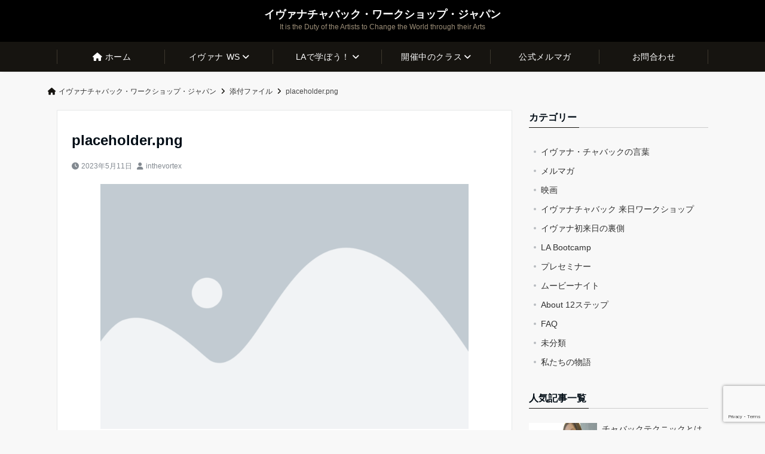

--- FILE ---
content_type: text/html; charset=UTF-8
request_url: https://inthevortex.co.jp/placeholder-png-2/
body_size: 28947
content:
<!DOCTYPE html>
<html dir="ltr" lang="ja"
	prefix="og: https://ogp.me/ns#"  dir="ltr">
<head prefix="og: http://ogp.me/ns# fb: http://ogp.me/ns/fb# article: http://ogp.me/ns/article#">
<meta charset="UTF-8">
<meta name="viewport" content="width=device-width,initial-scale=1.0">
<meta name="description" content="">
<meta name="robots" content="noindex, follow">
<!-- Google tag (gtag.js) --><script async src="https://www.googletagmanager.com/gtag/js?id=G-ECWKXB8KLN"></script><script>window.dataLayer = window.dataLayer || [];function gtag(){dataLayer.push(arguments);}gtag('js', new Date());gtag('config', 'G-ECWKXB8KLN');</script>
<title>placeholder.png | イヴァナチャバック・ワークショップ・ジャパン</title>
	<style>img:is([sizes="auto" i], [sizes^="auto," i]) { contain-intrinsic-size: 3000px 1500px }</style>
	
		<!-- All in One SEO 4.2.6.1 - aioseo.com -->
		<meta name="robots" content="max-image-preview:large" />
		<link rel="canonical" href="https://inthevortex.co.jp/placeholder-png-2/" />
		<meta name="generator" content="All in One SEO (AIOSEO) 4.2.6.1 " />
		<meta property="og:locale" content="ja_JP" />
		<meta property="og:site_name" content="イヴァナチャバック・ワークショップ・ジャパン | It is the Duty of the Artists to Change the World through their Arts" />
		<meta property="og:type" content="article" />
		<meta property="og:title" content="placeholder.png | イヴァナチャバック・ワークショップ・ジャパン" />
		<meta property="og:url" content="https://inthevortex.co.jp/placeholder-png-2/" />
		<meta property="article:published_time" content="2023-05-11T13:34:08+00:00" />
		<meta property="article:modified_time" content="2023-05-11T13:34:08+00:00" />
		<meta property="article:publisher" content="https://www.facebook.com/profile.php?id=100041702814436" />
		<meta name="twitter:card" content="summary" />
		<meta name="twitter:title" content="placeholder.png | イヴァナチャバック・ワークショップ・ジャパン" />
		<!-- All in One SEO -->


<!-- Google Tag Manager for WordPress by gtm4wp.com -->
<script data-cfasync="false" data-pagespeed-no-defer>
	var gtm4wp_datalayer_name = "dataLayer";
	var dataLayer = dataLayer || [];
</script>
<!-- End Google Tag Manager for WordPress by gtm4wp.com --><script type='application/javascript'>console.log('PixelYourSite Free version 9.2.1');</script>
<link rel='dns-prefetch' href='//www.google.com' />
<link rel='dns-prefetch' href='//ajax.googleapis.com' />
<link rel="alternate" type="application/rss+xml" title="イヴァナチャバック・ワークショップ・ジャパン &raquo; フィード" href="https://inthevortex.co.jp/feed/" />
<link rel="alternate" type="application/rss+xml" title="イヴァナチャバック・ワークショップ・ジャパン &raquo; コメントフィード" href="https://inthevortex.co.jp/comments/feed/" />
<link rel="alternate" type="application/rss+xml" title="イヴァナチャバック・ワークショップ・ジャパン &raquo; placeholder.png のコメントのフィード" href="https://inthevortex.co.jp/feed/?attachment_id=7430" />
		<!-- This site uses the Google Analytics by MonsterInsights plugin v8.10.0 - Using Analytics tracking - https://www.monsterinsights.com/ -->
		<!-- Note: MonsterInsights is not currently configured on this site. The site owner needs to authenticate with Google Analytics in the MonsterInsights settings panel. -->
					<!-- No UA code set -->
				<!-- / Google Analytics by MonsterInsights -->
		<link rel='stylesheet' id='emanon-blocks-swiper-style-css' href='https://inthevortex.co.jp/wp-content/plugins/emanon-blocks/assets/css/swiper-bundle.min.css?ver=2.4.6.6' media='all' />
<style id='emanon-blocks-inline-css'>
[class*=epb-inline-button-] {position: relative;padding-top: 6px;padding-bottom: 6px;padding-right: 32px;padding-left: 32px;border-radius:0px;text-decoration: none !important;text-align: center;line-height: 1.5;letter-spacing: 0.04em;font-size: 0.88889rem;overflow: hidden;cursor: pointer;transition: all 0.3s ease;}[class*=epb-inline-button-] > a {text-decoration: none !important;}.epb-inline-button-01 > a {color:#ffffff !important;}.epb-inline-button-01:hover > a {color:#ffffff !important;}.epb-inline-button-02 > a {color:#ffffff !important;}.epb-inline-button-02:hover > a {color:#eeee22 !important;}.epb-inline-button-03 > a {color:#ffffff !important;}.epb-inline-button-03:hover > a {color:#ffffff !important;}@keyframes epb-lustre {100% {left: 60%;}}.epb-inline-button-01 {background-color:#1e73be;color:#ffffff !important;}.epb-inline-button-01:hover {background-color:#1e73be;color:#ffffff !important;}.epb-inline-button-02 {background-color:#eeee22;color:#ffffff !important;}.epb-inline-button-02:hover {background-color:#ffffff;color:#eeee22 !important;}.epb-inline-button-03 {background-color:#dd3333;color:#ffffff !important;}.epb-inline-button-03:hover {background-color:#dd3333;color:#ffffff !important;}mark.epb-linemaker-01 {background-color:#b2ffb2;font-style: normal;}mark.epb-linemaker-02 {background-color:#ffe0c1;font-style: normal;}mark.epb-linemaker-03 {background-color:#cab8d9;font-style: normal;}.epb-underline-01 {background: linear-gradient(transparent 60%, #b2ffb2 60%);}.epb-underline-02 {background: linear-gradient(transparent 60%, #ffe0c1 60%);}.epb-underline-03 {background: linear-gradient(transparent 60%, #cab8d9 60%);}[class*=epb-table-icon-] {min-height: 2em;}[class*=epb-table-icon-]::before {font-size: 2em;}.epb-table-icon-double-circle::before {color: #8ed1fc;}.epb-table-icon-circle::before {color: #7bdcb5;}.epb-table-icon-triangle::before {color: #ffedb3;}.epb-table-icon-close::before {color: #ff8585;}.epb-table-icon-checkmark::before {color: #ffedb3;}.epb-table-icon-alert::before {color: #ff8585;}.epb-table-icon-custom-01::before {content: "\e9d7";color: #8ed1fc;}.epb-table-icon-custom-02::before {content: "\e9d8";color: #8ed1fc;}.epb-table-icon-custom-03::before {content: "\e9d9";color: #8ed1fc;}.is-style-item__checkmark > li::before {color: #484848;}.is-style-item__checkmark--square > li::before {color: #484848;}.is-style-item__alert > li::before {color: #dc3545;}.is-style-item__alert--circle > li::before {color: #dc3545;}.is-style-item__question--circle > li::before {color: #484848;}.is-style-item__arrow > li::before {color: #484848;}.is-style-item__arrow--circle > li::before {color: #484848;}.is-style-item__arrow--square > li::before {color: #484848;}.is-style-item__notes > li::before {color: #484848;}.is-style-item__good > li::before {color: #007bff;}.is-style-item__bad > li::before {color: #ff8585;}.is-style-item__vertical-line > li:not(:last-child)::after {color: #e5e7e8;}.is-style-item__diagonal-line > li:not(:last-child)::after {color: #e5e7e8;}.is-style-item__border > li {border: solid 1px #e5e7e8;}ol.is-style-item__num--circle > li::before {background: #484848;color: #ffffff;}ol.is-style-item__num--square > li::before {background: #484848;color: #ffffff;}ol.is-style-item__num--zero li::before {color: #484848;}ol.is-style-item__num--border>li { border: solid 1px #b8bcc0;}ol.is-style-item__num--border>li::before {background:#b8bcc0;}.epb-font-family-01 {font-family: ;}.epb-font-family-02 {font-family: ;}.epb-font-family-03 {font-family: ;}:root {--emp-mask-balloon: url(https://inthevortex.co.jp/wp-content/plugins/emanon-blocks/assets/img/mask-balloon.svg);--emp-mask-circle: url(https://inthevortex.co.jp/wp-content/plugins/emanon-blocks/assets/img/mask-circle.svg);--emp-mask-fluid01: url(https://inthevortex.co.jp/wp-content/plugins/emanon-blocks/assets/img/mask-fluid01.svg);--emp-mask-fluid02: url(https://inthevortex.co.jp/wp-content/plugins/emanon-blocks/assets/img/mask-fluid02.svg);--emp-mask-fluid03: url(https://inthevortex.co.jp/wp-content/plugins/emanon-blocks/assets/img/mask-fluid03.svg);--emp-mask-fluid04: url(https://inthevortex.co.jp/wp-content/plugins/emanon-blocks/assets/img/mask-fluid04.svg);--emp-mask-fluid05: url(https://inthevortex.co.jp/wp-content/plugins/emanon-blocks/assets/img/mask-fluid05.svg);--emp-mask-fluid06: url(https://inthevortex.co.jp/wp-content/plugins/emanon-blocks/assets/img/mask-fluid06.svg);--emp-mask-fluid07: url(https://inthevortex.co.jp/wp-content/plugins/emanon-blocks/assets/img/mask-fluid07.svg);--emp-mask-fluid08: url(https://inthevortex.co.jp/wp-content/plugins/emanon-blocks/assets/img/mask-fluid08.svg);}
</style>
<link rel='stylesheet' id='vkExUnit_common_style-css' href='https://inthevortex.co.jp/wp-content/plugins/vk-all-in-one-expansion-unit/assets/css/vkExUnit_style.css?ver=9.84.1.0' media='all' />
<style id='vkExUnit_common_style-inline-css'>
:root {--ver_page_top_button_url:url(https://inthevortex.co.jp/wp-content/plugins/vk-all-in-one-expansion-unit/assets/images/to-top-btn-icon.svg);}@font-face {font-weight: normal;font-style: normal;font-family: "vk_sns";src: url("https://inthevortex.co.jp/wp-content/plugins/vk-all-in-one-expansion-unit/inc/sns/icons/fonts/vk_sns.eot?-bq20cj");src: url("https://inthevortex.co.jp/wp-content/plugins/vk-all-in-one-expansion-unit/inc/sns/icons/fonts/vk_sns.eot?#iefix-bq20cj") format("embedded-opentype"),url("https://inthevortex.co.jp/wp-content/plugins/vk-all-in-one-expansion-unit/inc/sns/icons/fonts/vk_sns.woff?-bq20cj") format("woff"),url("https://inthevortex.co.jp/wp-content/plugins/vk-all-in-one-expansion-unit/inc/sns/icons/fonts/vk_sns.ttf?-bq20cj") format("truetype"),url("https://inthevortex.co.jp/wp-content/plugins/vk-all-in-one-expansion-unit/inc/sns/icons/fonts/vk_sns.svg?-bq20cj#vk_sns") format("svg");}
</style>
<link rel='stylesheet' id='wp-block-library-css' href='https://inthevortex.co.jp/wp-includes/css/dist/block-library/style.min.css?ver=6.7.4' media='all' />
<style id='wp-block-library-inline-css'>
/* VK Color Palettes */
</style>
<link rel='stylesheet' id='emanon-blocks-accordion-style-css' href='https://inthevortex.co.jp/wp-content/plugins/emanon-blocks/build/block-accordion/style-index.css?ver=2.4.4' media='all' />
<link rel='stylesheet' id='emanon-blocks-advanced-button-template-style-css' href='https://inthevortex.co.jp/wp-content/plugins/emanon-blocks/build/block-advanced-button-template/style-index.css?ver=2.4.4' media='all' />
<link rel='stylesheet' id='emanon-blocks-advanced-headling-style-css' href='https://inthevortex.co.jp/wp-content/plugins/emanon-blocks/build/block-advanced-headling/style-index.css?ver=2.3.8' media='all' />
<link rel='stylesheet' id='emanon-blocks-award-style-css' href='https://inthevortex.co.jp/wp-content/plugins/emanon-blocks/build/block-award/style-index.css?ver=2.3.8' media='all' />
<link rel='stylesheet' id='emanon-blocks-balloon-style-css' href='https://inthevortex.co.jp/wp-content/plugins/emanon-blocks/build/block-balloon/style-index.css?ver=2.3.8' media='all' />
<link rel='stylesheet' id='emanon-blocks-banner-style-css' href='https://inthevortex.co.jp/wp-content/plugins/emanon-blocks/build/block-banner/style-index.css?ver=2.3.8' media='all' />
<link rel='stylesheet' id='emanon-blocks-bar-graph-style-css' href='https://inthevortex.co.jp/wp-content/plugins/emanon-blocks/build/block-bar-graph/style-index.css?ver=2.3.8' media='all' />
<link rel='stylesheet' id='emanon-blocks-broken-grid-style-css' href='https://inthevortex.co.jp/wp-content/plugins/emanon-blocks/build/block-broken-grid/style-index.css?ver=2.4.6' media='all' />
<link rel='stylesheet' id='emanon-blocks-circle-graph-style-css' href='https://inthevortex.co.jp/wp-content/plugins/emanon-blocks/build/block-circle-graph/style-index.css?ver=2.3.8' media='all' />
<link rel='stylesheet' id='emanon-blocks-circle-simple-graph-style-css' href='https://inthevortex.co.jp/wp-content/plugins/emanon-blocks/build/block-circle-simple-graph/style-index.css?ver=2.3.8' media='all' />
<link rel='stylesheet' id='emanon-blocks-column-template-style-css' href='https://inthevortex.co.jp/wp-content/plugins/emanon-blocks/build/block-column-template/style-index.css?ver=2.3.8' media='all' />
<style id='emanon-blocks-container-box-style-inline-css'>
.epb-container-box{margin:var(--epb-container-box-margin-top-sp) var(--epb-container-box-margin-right-sp) var(--epb-container-box-margin-bottom-sp) var(--epb-container-box-margin-left-sp);max-width:min(100%,var(--epb-container-box-width));padding:var(--epb-container-box-padding-top) var(--epb-container-box-padding-right) var(--epb-container-box-padding-bottom) var(--epb-container-box-padding-left);position:relative;z-index:var(--epb-container-box-z-index)}.epb-container-box>*{width:100%}.epb-container-box.epb-has-container-box-margin-item>*{margin-bottom:0;margin-top:var(--epb-container-box-margin-item)}.epb-container-box.epb-has-container-box-margin-item>:first-child{margin-top:0}@media screen and (min-width:600px){.epb-container-box{margin:var(--epb-container-box-margin-top-tablet) var(--epb-container-box-margin-right-tablet) var(--epb-container-box-margin-bottom-tablet) var(--epb-container-box-margin-left-tablet)}}@media screen and (min-width:960px){.epb-container-box{margin:var(--epb-container-box-margin-top-pc) var(--epb-container-box-margin-right-pc) var(--epb-container-box-margin-bottom-pc) var(--epb-container-box-margin-left-pc)}}
</style>
<link rel='stylesheet' id='emanon-blocks-container-flex-style-css' href='https://inthevortex.co.jp/wp-content/plugins/emanon-blocks/build/block-container-flex/style-index.css?ver=2.3.8' media='all' />
<link rel='stylesheet' id='emanon-blocks-container-loop-style-css' href='https://inthevortex.co.jp/wp-content/plugins/emanon-blocks/build/block-container-loop/style-index.css?ver=2.3.8' media='all' />
<style id='emanon-blocks-container-position-style-inline-css'>
.epb-container-position{bottom:var(--epb-container-position-bottom);box-sizing:border-box;left:var(--epb-container-position-left);position:var(--epb-container-position);right:var(--epb-container-position-right);top:var(--epb-container-position-top);width:var(--epb-container-position-width-size-pc);z-index:var(--epb-container-position-zindex)}.epb-is-container-position-set-all{transform:translate(-50%,-50%)}.epb-is-container-position-set-bottom,.epb-is-container-position-set-top{transform:translateX(-50%)}.epb-is-container-position-set-left,.epb-is-container-position-set-right{transform:translateY(-50%)}.epb-container-position.epb-has-container-position-mobile-width-size{width:var(--epb-container-position-width-size-sp)}@media screen and (min-width:600px){.epb-container-position.epb-has-container-position-mobile-width-size{width:var(--epb-container-position-width-size-tablet)}}@media screen and (min-width:960px){.epb-container-position.epb-has-container-position-mobile-width-size{width:var(--epb-container-position-width-size-pc)}}
</style>
<link rel='stylesheet' id='emanon-blocks-affiliate-button-style-css' href='https://inthevortex.co.jp/wp-content/plugins/emanon-blocks/build/block-deprecated-affiliate-button/style-index.css?ver=6.7.4' media='all' />
<link rel='stylesheet' id='emanon-blocks-background-style-css' href='https://inthevortex.co.jp/wp-content/plugins/emanon-blocks/build/block-deprecated-background/style-index.css?ver=2.3.6' media='all' />
<style id='emanon-blocks-block-box-style-inline-css'>
.block-box-heading{background-color:#009dee;border-radius:3px 3px 0 0;color:#fff;letter-spacing:.05em;line-height:1;margin-bottom:-1px;padding:8px 16px;position:relative}.block-box-h-balloon .block-box-heading,.block-box-h-left .block-box-heading{display:inline-block}.block-box-body-h-left{border:1px solid #009dee;border-radius:0 3px 3px 3px}.block-box-h-balloon,.block-box-h-left,.block-box-h-wide-left{position:relative}.block-box-h-balloon i,.block-box-h-left i,.block-box-h-wide-left i{color:#fff;font-size:16px;left:12px;margin:0;position:absolute;top:50%!important;transform:translateY(-50%)!important;z-index:1}.block-box-h-balloon .block-box-heading:after{background-color:inherit;bottom:-6px;content:"";height:12px;left:24px;position:absolute;transform:rotate(45deg);width:12px}.block-box-body-h-balloon,.block-box-body-h-wide-center,.block-box-body-h-wide-left{border:1px solid #009dee;border-radius:0 0 3px 3px}.block-box-text{line-height:1.8!important;padding:16px}
</style>
<link rel='stylesheet' id='emanon-blocks-block-button-style-css' href='https://inthevortex.co.jp/wp-content/plugins/emanon-blocks/build/block-deprecated-button/style-index.css?ver=6.7.4' media='all' />
<link rel='stylesheet' id='emanon-blocks-button-premium-style-css' href='https://inthevortex.co.jp/wp-content/plugins/emanon-blocks/build/block-deprecated-button-premium/style-index.css?ver=6.7.4' media='all' />
<style id='emanon-blocks-block-cta-box-style-inline-css'>
.eb-cta-box .block-cta-wrapper{border:1px solid #ccc;border-radius:3px;text-align:center}.block-cta-wrapper a{text-decoration:none!important}.block-cta-header{margin-bottom:1rem}.block-cta-header h3{margin:0!important;padding:0!important}.block-cta-header p{margin:0 0 32px}.block-cta-text{padding-top:16px!important}.block-cta-microcopy{font-size:12px;line-height:1!important;margin:0!important;padding:16px 0 0!important}
</style>
<style id='emanon-blocks-block-download-file-style-inline-css'>
.block-download-file-wrapper{border-color:#efefef;border-radius:3px;text-align:center}.block-download-file-wrapper a{text-decoration:none!important}.block-download-file-microcopy{font-size:12px;line-height:1!important;padding-top:8px}
</style>
<link rel='stylesheet' id='emanon-blocks-faq-style-css' href='https://inthevortex.co.jp/wp-content/plugins/emanon-blocks/build/block-deprecated-faq/style-index.css?ver=6.7.4' media='all' />
<link rel='stylesheet' id='emanon-blocks-faqs-template-style-css' href='https://inthevortex.co.jp/wp-content/plugins/emanon-blocks/build/block-deprecated-faqs-template/style-index.css?ver=6.7.4' media='all' />
<style id='emanon-blocks-block-frame-style-inline-css'>
.block-frame-border{border:4px solid #ccc}.block-frame-dashed{border:4px dashed #ccc}.block-frame-double{border:4px double #ccc}.block-frame-upDown{border:4px solid #ccc;border-left:none;border-right:none}.block-frame-left{border-left:4px solid #ccc}.block-frame-inner>*{margin-bottom:4px}.block-frame-inner>:last-child{margin-bottom:0}
</style>
<link rel='stylesheet' id='emanon-blocks-headling-style-css' href='https://inthevortex.co.jp/wp-content/plugins/emanon-blocks/build/block-deprecated-headling/style-index.css?ver=6.7.4' media='all' />
<link rel='stylesheet' id='emanon-blocks-icon-style-css' href='https://inthevortex.co.jp/wp-content/plugins/emanon-blocks/build/block-deprecated-icon/style-index.css?ver=2.3.6' media='all' />
<style id='emanon-blocks-block-icon-list-style-inline-css'>
.block-icon-list-wrapper{align-items:center;border:1px solid #e5e7e8;border-radius:3px;box-sizing:border-box;display:flex;padding:12px}.block-icon-list-wrapper i{border-right:1px solid #e5e7e8;font-size:14px;margin-right:10px;padding-right:8px}.block-icon-list-wrapper a{text-decoration:none}.block-icon-list-heading{width:100%}.eb-block-icon-list i[data-fontweight=normal]{font-weight:400}.eb-block-icon-list i[data-fontweight=bold]{font-weight:700}.block-icon-list-heading[data-fontweight=normal]{font-weight:400}.block-icon-list-heading[data-fontweight=bold]{font-weight:700}
</style>
<link rel='stylesheet' id='emanon-blocks-icon-text-style-css' href='https://inthevortex.co.jp/wp-content/plugins/emanon-blocks/build/block-deprecated-icon-text/style-index.css?ver=6.7.4' media='all' />
<style id='emanon-blocks-member-style-inline-css'>
.eb-block-member.block-row{display:flex;flex-wrap:wrap;width:calc(100% + 16px)}.block-member-col[class*=block-col-]{margin-bottom:32px;width:calc(100% - 16px)}.block-member-col[class*=block-col-]:last-child{margin-bottom:0}@media screen and (min-width:768px){.block-member-col[class*=block-col-]{margin-bottom:0;margin-right:16px}.block-member-col.block-col-1{width:calc(100% - 16px)}.block-member-col.block-col-2{width:calc(50% - 16px)}.block-member-col.block-col-3{width:calc(33.3% - 16px)}.block-member-col.block-col-4{width:calc(25% - 16px)}}.block-member-image-content{text-align:center}.block-member-image{border:1px solid #ccc;height:auto;width:100%}.eb-block-member.is-style-eb-image-circle .block-member-image{border-radius:50px;height:96px;-o-object-fit:cover;object-fit:cover;width:96px}.block-member-name{font-size:18px;margin-bottom:4px!important;margin-top:4px!important;text-align:center}.block-member-position{display:block;font-size:12px;margin-bottom:8px;text-align:center}.block-member-text{font-size:14px;line-height:1.5!important;margin:0}@media(max-width:767px){.eb-block-member.is-eb-scroll{flex-wrap:nowrap!important;overflow:scroll;padding-left:24px;-webkit-overflow-scrolling:touch;scroll-behavior:smooth;scroll-snap-type:x mandatory}.eb-block-member.is-eb-scroll .block-member-col{margin-bottom:0;margin-right:16px;max-width:260px;min-width:200px;scroll-snap-align:center}}
</style>
<style id='emanon-blocks-block-menu-list-style-inline-css'>
.block-menu-list-wrapper{display:flex;justify-content:space-between}.block-menu-center-line{flex-grow:1;margin:10px 18px}.block-menu-center-line hr{background-color:inherit;border:dotted #ddd;border-width:2px 0 0;margin:0!important}.block-menu-tax{display:contents;font-size:12px}
</style>
<style id='emanon-blocks-block-notice-style-inline-css'>
.eb-block-notice{border-radius:3px;padding:16px;position:relative}.block-notice-info{background-color:#f9f9f9;border:1px solid #ccc;border-radius:3px;padding:16px;position:relative}.block-notice-warning{background-color:#f7eaea;border:1px solid #ee6e73;border-radius:3px;padding:16px;position:relative}.block-notice-header{position:relative}.block-notice-info .fa,.block-notice-warning .fa{font-size:16px;position:absolute;top:20px}.block-notice-heading{font-size:16px}.block-notice-text{line-height:1.5!important;margin-bottom:0;margin-top:16px}
</style>
<link rel='stylesheet' id='emanon-blocks-panel-style-css' href='https://inthevortex.co.jp/wp-content/plugins/emanon-blocks/build/block-deprecated-panel/style-index.css?ver=6.7.4' media='all' />
<link rel='stylesheet' id='emanon-blocks-block-pr-box-style-css' href='https://inthevortex.co.jp/wp-content/plugins/emanon-blocks/build/block-deprecated-pr-box/style-index.css?ver=6.7.4' media='all' />
<link rel='stylesheet' id='emanon-blocks-price-style-css' href='https://inthevortex.co.jp/wp-content/plugins/emanon-blocks/build/block-deprecated-price/style-index.css?ver=6.7.4' media='all' />
<link rel='stylesheet' id='emanon-blocks-pricing-table-style-css' href='https://inthevortex.co.jp/wp-content/plugins/emanon-blocks/build/block-deprecated-pricing-table/style-index.css?ver=6.7.4' media='all' />
<link rel='stylesheet' id='emanon-blocks-separate-style-css' href='https://inthevortex.co.jp/wp-content/plugins/emanon-blocks/build/block-deprecated-separate/style-index.css?ver=2.3.6' media='all' />
<style id='emanon-blocks-showcase-box-style-inline-css'>
.showcase-box-wrapper{align-items:center;border:1px solid #ccc;display:flex;flex-direction:column;overflow:hidden}.showcase-box-body{width:100%}.showcase-box-heading{margin:0 0 4px!important;overflow-wrap:break-word}.showcase-box-subheading{font-size:14px;overflow-wrap:break-word}.showcase-box-text{margin-bottom:0!important;overflow-wrap:break-word;text-align:left}.showcase-box-thumbnail{max-width:100%}.showcase-box-image{vertical-align:bottom}.showcase-box-btn-content{margin-top:32px;text-align:center}.showcase-box-btn-content .block-btn{padding-bottom:4px;padding-top:4px;text-decoration:none}.showcase-box-btn-content .block-btn:hover{border-radius:28px}@media screen and (min-width:768px){.showcase-box-wrapper{flex-direction:row}.showcase-box-image-position-right{flex-direction:row-reverse}.showcase-box-image-position-left .showcase-box-btn-content{text-align:left}.showcase-box-image-position-right .showcase-box-btn-content{text-align:right}.showcase-box-thumbnail{max-width:50%}}
</style>
<link rel='stylesheet' id='emanon-blocks-block-speech-bubble-style-css' href='https://inthevortex.co.jp/wp-content/plugins/emanon-blocks/build/block-deprecated-speech-bubble/style-index.css?ver=6.7.4' media='all' />
<style id='emanon-blocks-block-testimonial-style-inline-css'>
.block-testimonial-wrapper{border:1px solid #ccc;border-radius:3px;padding:16px}.block-testimonial-header{padding-bottom:8px;position:relative}.block-testimonial-header .fa{font-size:14px;left:0;margin:0;position:absolute;top:6px}.block-testimonial-heading{font-weight:700}.block-testimonial-content{line-height:1.5!important;margin:0 0 16px!important}.block-testimonial-cite{align-items:center;display:flex}.block-testimonial-avatar{border:2px solid #ccc;border-radius:50%;flex:0 0 auto;height:72px;position:relative;width:72px}.block-testimonial-avatar-image{border-radius:40px;height:100%!important;margin:0!important;-o-object-fit:cover;object-fit:cover;position:relative;width:100%}.block-testimonial-name{display:block;line-height:16px;overflow-wrap:break-word}.block-testimonial-title{display:block;font-size:12px!important;line-height:1.3!important;margin-top:8px;overflow-wrap:break-word}.block-testimonial-left-aligned .block-testimonial-avatar{margin-right:16px}.block-testimonial-right-aligned .block-testimonial-cite{flex-direction:row-reverse;text-align:right}.block-testimonial-right-aligned .block-testimonial-avatar{margin-left:16px}.tblock-estimonial-right-aligned .block-testimonial-info{flex:0 0 auto}
</style>
<link rel='stylesheet' id='emanon-blocks-faq2-template-style-css' href='https://inthevortex.co.jp/wp-content/plugins/emanon-blocks/build/block-faq2-template/style-index.css?ver=2.4.4.1' media='all' />
<link rel='stylesheet' id='emanon-blocks-grid-style-css' href='https://inthevortex.co.jp/wp-content/plugins/emanon-blocks/build/block-grid/style-index.css?ver=2.3.8' media='all' />
<link rel='stylesheet' id='emanon-blocks-icon-link-style-css' href='https://inthevortex.co.jp/wp-content/plugins/emanon-blocks/build/block-icon-link/style-index.css?ver=1.3.3' media='all' />
<link rel='stylesheet' id='emanon-blocks-info-lists-style-css' href='https://inthevortex.co.jp/wp-content/plugins/emanon-blocks/build/block-info-lists/style-index.css?ver=2.4.4' media='all' />
<link rel='stylesheet' id='emanon-blocks-item-number-style-css' href='https://inthevortex.co.jp/wp-content/plugins/emanon-blocks/build/block-item-number/style-index.css?ver=2.3.8' media='all' />
<style id='emanon-blocks-leaf-style-inline-css'>
.epb-leaf{margin-left:auto;margin-right:auto;max-width:100%;width:var(--epb-leaf-width-size)}.epb-leaf__inner{align-items:center;display:flex;justify-content:space-between}.epb-leaf__left img,.epb-leaf__right img{height:var(--epb-leaf-size-pc)!important}.epb-leaf.epb-has-leaf-mobile-size .epb-leaf__left img,.epb-leaf.epb-has-leaf-mobile-size .epb-leaf__right img{height:var(--epb-leaf-size-sp)!important}@media screen and (min-width:600px){.epb-leaf.epb-has-leaf-mobile-size .epb-leaf__left img,.epb-leaf.epb-has-leaf-mobile-size .epb-leaf__right img{height:var(--epb-leaf-size-tablet)!important}}@media screen and (min-width:960px){.epb-leaf.epb-has-leaf-mobile-size .epb-leaf__left img,.epb-leaf.epb-has-leaf-mobile-size .epb-leaf__right img{height:var(--epb-leaf-size-pc)!important}}
</style>
<style id='emanon-blocks-block-linkcard-style-inline-css'>
.eb-linkcard{position:relative}.linkcard-label{background:#fff;border-radius:3px;color:#333;font-size:12px;left:16px;letter-spacing:.25px;line-height:12px;padding:6px 8px;position:absolute;top:-12px;transition:.4s ease-in-out;z-index:1}.linkcard-label:before{content:"";display:inline-block;font-family:FontAwesome;margin-right:3px}.linkcard-inner{border:2px solid #009dee;border-radius:3px;padding:14px 20px 14px 14px;position:relative;transition:all .4s ease}.linkcard-inner:after{color:var(--eb-linkcard-icon-color);content:"";font-family:FontAwesome;font-size:20px;position:absolute;right:10px;top:50%;transform:translateY(-50%);transition:.4s ease-in-out}.linkcard-inner:hover{border-color:var(--eb-linkcard-hover-color)}@media screen and (min-width:768px){.linkcard-inner{padding:16px 28px 16px 16px}.linkcard-inner:after{right:14px}}.eb-linkcard .linkcard-link{cursor:pointer;display:block;text-decoration:none}.linkcard-link:hover .linkcard-inner:after{color:var(--eb-linkcard-hover-color);right:6px}.linkcard-title{color:#333;font-size:16px;line-height:1.8!important}.linkcard-sub-title{color:#333;font-size:12px;margin-top:4px}
</style>
<link rel='stylesheet' id='emanon-blocks-menu-list-template-style-css' href='https://inthevortex.co.jp/wp-content/plugins/emanon-blocks/build/block-menu-list-template/style-index.css?ver=2.3.8' media='all' />
<link rel='stylesheet' id='emanon-blocks-microcopy-style-css' href='https://inthevortex.co.jp/wp-content/plugins/emanon-blocks/build/block-microcopy/style-index.css?ver=2.3.8' media='all' />
<link rel='stylesheet' id='emanon-blocks-notice-box-style-css' href='https://inthevortex.co.jp/wp-content/plugins/emanon-blocks/build/block-notice-box/style-index.css?ver=2.3.8' media='all' />
<link rel='stylesheet' id='emanon-blocks-panel-box-style-css' href='https://inthevortex.co.jp/wp-content/plugins/emanon-blocks/build/block-panel-box/style-index.css?ver=2.3.8' media='all' />
<link rel='stylesheet' id='emanon-blocks-panel-circle-style-css' href='https://inthevortex.co.jp/wp-content/plugins/emanon-blocks/build/block-panel-circle/style-index.css?ver=2.3.8' media='all' />
<link rel='stylesheet' id='emanon-blocks-block-panel-dl-style-css' href='https://inthevortex.co.jp/wp-content/plugins/emanon-blocks/build/block-panel-dl/style-index.css?ver=2.4.0' media='all' />
<style id='emanon-blocks-block-panel-dl-template-style-inline-css'>
.epb-panel-dt__heading.epb-alignment-headling-left{align-items:flex-start;text-align:left}.epb-panel-dt__heading.epb-alignment-headling-center{align-items:center;text-align:center}.epb-panel-dt__heading.epb-alignment-headling-right{align-items:flex-end;text-align:right}
</style>
<link rel='stylesheet' id='emanon-blocks-panel-icon-style-css' href='https://inthevortex.co.jp/wp-content/plugins/emanon-blocks/build/block-panel-icon/style-index.css?ver=2.3.8' media='all' />
<link rel='stylesheet' id='emanon-blocks-panel-number-style-css' href='https://inthevortex.co.jp/wp-content/plugins/emanon-blocks/build/block-panel-number/style-index.css?ver=2.3.8' media='all' />
<link rel='stylesheet' id='emanon-blocks-panel-pricing-style-css' href='https://inthevortex.co.jp/wp-content/plugins/emanon-blocks/build/block-panel-pricing/style-index.css?ver=2.3.8' media='all' />
<link rel='stylesheet' id='emanon-blocks-post-lists-style-css' href='https://inthevortex.co.jp/wp-content/plugins/emanon-blocks/build/block-post-lists/style-index.css?ver=2.4.5' media='all' />
<link rel='stylesheet' id='emanon-blocks-post-slider-style-css' href='https://inthevortex.co.jp/wp-content/plugins/emanon-blocks/build/block-post-slider/style-index.css?ver=2.4.5' media='all' />
<link rel='stylesheet' id='emanon-blocks-price-charge-style-css' href='https://inthevortex.co.jp/wp-content/plugins/emanon-blocks/build/block-price-charge/style-index.css?ver=2.3.8' media='all' />
<link rel='stylesheet' id='emanon-blocks-profile-card-style-css' href='https://inthevortex.co.jp/wp-content/plugins/emanon-blocks/build/block-profile-card/style-index.css?ver=2.3.8' media='all' />
<link rel='stylesheet' id='emanon-blocks-read-more-style-css' href='https://inthevortex.co.jp/wp-content/plugins/emanon-blocks/build/block-read-more/style-index.css?ver=2.3.8' media='all' />
<link rel='stylesheet' id='emanon-blocks-review-style-css' href='https://inthevortex.co.jp/wp-content/plugins/emanon-blocks/build/block-review/style-index.css?ver=2.3.8' media='all' />
<link rel='stylesheet' id='emanon-blocks-review-snippet-style-css' href='https://inthevortex.co.jp/wp-content/plugins/emanon-blocks/build/block-review-snippet/style-index.css?ver=2.4.0' media='all' />
<link rel='stylesheet' id='emanon-blocks-rss-style-css' href='https://inthevortex.co.jp/wp-content/plugins/emanon-blocks/build/block-rss/style-index.css?ver=2.3.8' media='all' />
<link rel='stylesheet' id='emanon-blocks-section-broken-style-css' href='https://inthevortex.co.jp/wp-content/plugins/emanon-blocks/build/block-section-broken/style-index.css?ver=2.3.8' media='all' />
<link rel='stylesheet' id='emanon-blocks-section-divider-style-css' href='https://inthevortex.co.jp/wp-content/plugins/emanon-blocks/build/block-section-divider/style-index.css?ver=2.3.8' media='all' />
<link rel='stylesheet' id='emanon-blocks-spacer-style-css' href='https://inthevortex.co.jp/wp-content/plugins/emanon-blocks/build/block-spacer/style-index.css?ver=2.3.8' media='all' />
<style id='emanon-blocks-starrating-style-inline-css'>
.epb-star-rating.is-style-epb-radius{border-radius:3px}.epb-star-rating{align-items:center;display:flex}.epb-star-rating__title{font-size:16px;letter-spacing:.025em}.epb-star-rating__title.epb-margin-left{margin-right:var(--epb-title-space-pc)}.epb-star-rating__title.epb-margin-right{margin-left:var(--epb-title-space-pc)}.epb-star-rating__title.epb-margin-left.epb-has-mobile-margin{margin-right:var(--epb-title-space-sp)}.epb-star-rating__title.epb-margin-right.epb-has-mobile-margin{margin-left:var(--epb-title-space-sp)}@media screen and (min-width:600px){.epb-star-rating__title.epb-margin-left.epb-has-mobile-margin{margin-right:var(--epb-title-space-tablet)}.epb-star-rating__title.epb-margin-right.epb-has-mobile-margin{margin-left:var(--epb-title-space-tablet)}}@media screen and (min-width:960px){.epb-star-rating__title.epb-margin-left.epb-has-mobile-margin{margin-right:var(--epb-title-space-pc)}.epb-star-rating__title.epb-margin-right.epb-has-mobile-margin{margin-left:var(--epb-title-space-pc)}}.epb-star-icon{height:16px;margin-right:4px;width:16px}.epb-star-icon:last-child{margin-right:0}.epb-star-numeric__right{font-size:16px;margin-left:8px}.epb-star-numeric__left{font-size:16px;margin-right:8px}
</style>
<style id='emanon-blocks-block-step-style-inline-css'>
.block-step-col{display:flex;margin-bottom:24px}.block-step-col p{line-height:1.5!important;margin-bottom:0!important}.block-step-heading{margin:0 0 4px!important;overflow-wrap:break-word}.block-step-text{font-size:14px;overflow-wrap:break-word}.block-step-number-right{align-items:center;background-color:#009dee;border:1px solid #009dee;color:#fff;display:flex;justify-content:center;margin-right:16px;max-width:100%;min-height:60px;min-width:60px;position:relative}.block-step-number-right:before{border:8px solid transparent;border-left-color:inherit;content:"";left:100%;margin-top:-8px;position:absolute;top:50%}.block-step-number-down{align-items:center;background-color:#009dee;border:1px solid #009dee;color:#fff;display:flex;justify-content:center;margin-right:16px;max-width:100%;min-height:60px;min-width:60px;position:relative}.block-step-number-down:before{border:8px solid transparent;border-top-color:inherit;content:"";left:50%;margin-left:-8px;position:absolute;top:100%}.block-step-wrapper .block-step-col:last-child .block-step-number-down:before{display:none}
</style>
<link rel='stylesheet' id='emanon-blocks-tab-style-css' href='https://inthevortex.co.jp/wp-content/plugins/emanon-blocks/build/block-tab/style-index.css?ver=2.3.8' media='all' />
<style id='emanon-blocks-timeline-style-inline-css'>
.epb-timeline{counter-reset:item!important}
</style>
<link rel='stylesheet' id='emanon-blocks-timeline-template-style-css' href='https://inthevortex.co.jp/wp-content/plugins/emanon-blocks/build/block-timeline-template/style-index.css?ver=2.3.8' media='all' />
<link rel='stylesheet' id='emanon-blocks-triangle-style-css' href='https://inthevortex.co.jp/wp-content/plugins/emanon-blocks/build/block-triangle/style-index.css?ver=2.3.8' media='all' />
<link rel='stylesheet' id='emanon-blocks-two-columns-style-css' href='https://inthevortex.co.jp/wp-content/plugins/emanon-blocks/build/block-two-columns/style-index.css?ver=2.3.8' media='all' />
<style id='emanon-blocks-columns-style-inline-css'>
@media screen and (max-width:599px){.wp-block-columns.is-not-stacked-on-mobile.epb-column-sp-6{flex-wrap:wrap}.wp-block-columns.is-not-stacked-on-mobile.epb-column-sp-6>.wp-block-column:not(:first-child){margin-left:0}.wp-block-columns.epb-column-sp-6{width:100%}.wp-block-columns.epb-column-sp-6>.wp-block-column{flex-basis:calc(50% - var(--wp--style--block-gap, 2em)/2)!important}.wp-block-columns.epb-column-sp-6>.wp-block-column:nth-child(2){margin-top:0}.wp-block-columns.is-epb-scroll,.wp-block-columns.is-epb-scroll＿tablet{flex-wrap:nowrap!important;overflow:scroll;-webkit-overflow-scrolling:touch;scroll-behavior:smooth;scroll-snap-type:x mandatory}.wp-block-columns.is-epb-scroll .wp-block-column,.wp-block-columns.is-epb-scroll＿tablet .wp-block-column{margin-bottom:1px;margin-right:16px;margin-top:1px;max-width:320px;min-width:260px;scroll-snap-align:center}}@media(min-width:600px)and (max-width:959px){.wp-block-columns.is-epb-scroll＿tablet,.wp-block-columns.is-epb-scroll＿tablet-only{flex-wrap:nowrap!important;overflow:scroll;-webkit-overflow-scrolling:touch;scroll-behavior:smooth;scroll-snap-type:x mandatory}.wp-block-columns.is-epb-scroll＿tablet .wp-block-column,.wp-block-columns.is-epb-scroll＿tablet-only .wp-block-column{margin-bottom:1px;margin-left:24px;margin-top:1px;max-width:360px;min-width:300px;scroll-snap-align:center}}
</style>
<style id='emanon-blocks-list-style-inline-css'>
.is-style-list__margin li{padding-bottom:3px}.is-style-list__border-bottom li{border-bottom:1px solid #e5e7e8}.is-style-list__dashed-bottom li{border-bottom:1px dashed #e5e7e8}.is-style-list__white-bottom li{border-bottom:1px solid #fff}.is-style-list__flex,.is-style-list__flex-center{-moz-column-gap:1em;column-gap:1em;display:flex;flex-direction:row;flex-wrap:wrap;row-gap:1em}.is-style-list__flex-center{justify-content:center}.is-style-list__flex-right{-moz-column-gap:1em;column-gap:1em;display:flex;flex-direction:row;flex-wrap:wrap;justify-content:flex-end;row-gap:1em}[class*=is-style-list__flex] li{margin:0}
</style>
<link rel='stylesheet' id='emanon-blocks-paragraph-style-css' href='https://inthevortex.co.jp/wp-content/plugins/emanon-blocks/build/extensions-core-paragraph/style-index.css?ver=6.7.4' media='all' />
<link rel='stylesheet' id='emanon-blocks-core-style-style-css' href='https://inthevortex.co.jp/wp-content/plugins/emanon-blocks/build/extensions-core-style/style-index.css?ver=6.7.4' media='all' />
<link rel='stylesheet' id='emanon-blocks-animate-style-css' href='https://inthevortex.co.jp/wp-content/plugins/emanon-blocks/build/sidebar-animate/style-index.css?ver=6.7.4' media='all' />
<style id='emanon-blocks-display-style-inline-css'>
@media(min-width:600px){.epb-display__sp-only{display:none!important}}@media screen and (max-width:599px){.epb-display__tablet,.epb-display__tablet-pc{display:none!important}}@media screen and (min-width:959px){.epb-display__tablet{display:none!important}}@media screen and (max-width:959px){.epb-display__pc{display:none!important}}
</style>
<link rel='stylesheet' id='emanon-blocks-margin-style-css' href='https://inthevortex.co.jp/wp-content/plugins/emanon-blocks/build/sidebar-margin/style-index.css?ver=6.7.4' media='all' />
<style id='emanon-blocks-inline-font-family-style-inline-css'>
@media(min-width:600px)and (max-width:959px){.epb-font-size-tablet{font-size:var(--epb-font-size-tablet)}}
</style>
<style id='emanon-blocks-inline-font-size-sp-style-inline-css'>
@media screen and (max-width:599px){.epb-font-size-sp{font-size:var(--epb-font-size-sp)}}
</style>
<style id='emanon-blocks-inline-font-size-tablet-style-inline-css'>
@media(min-width:600px)and (max-width:959px){.epb-font-size-tablet{font-size:var(--epb-font-size-tablet)}}
</style>
<style id='emanon-blocks-insert-icon-style-inline-css'>
.u-inline-icon{display:inline-block;margin-left:.1em;margin-right:.1em}
</style>
<style id='emanon-blocks-marker-style-inline-css'>
.epb-linemaker-yellow{background-color:#ff0;font-style:normal}.epb-linemaker-red{background-color:#ffd0d1;font-style:normal}.epb-linemaker-blue{background-color:#a8eaff;font-style:normal}
</style>
<style id='emanon-blocks-newline-style-inline-css'>
.epb-display-sp:before,.epb-display-tablet:before{content:"\a";white-space:pre}.epb-display-pc:before{content:"";white-space:normal}@media screen and (min-width:600px){.epb-display-sp:before{content:"";white-space:normal}}@media screen and (min-width:1200px){.epb-display-tablet:before{content:"";white-space:normal}.epb-display-pc:before{content:"\a";white-space:pre}}
</style>
<style id='emanon-blocks-notes-style-inline-css'>
.epb-notes{color:#484848;font-size:12px}.epb-notes:before{content:"※";padding-left:2px;padding-right:2px}
</style>
<style id='emanon-blocks-table-icon-style-inline-css'>
[class*=epb-table-icon-]{align-items:center;display:flex;justify-content:center;position:relative;z-index:1}[class*=epb-table-icon-]:before{font-family:icomoon!important;left:50%;position:absolute;top:50%;transform:translate(-50%,-50%);z-index:-1;speak:none;font-style:normal;font-variant:normal;line-height:1;text-transform:none;-webkit-font-smoothing:antialiased}.epb-table-icon-double-circle:before{content:""}.epb-table-icon-circle:before{content:""}.epb-table-icon-triangle:before{content:""}.epb-table-icon-close:before{content:""}.epb-table-icon-checkmark:before{content:""}.epb-table-icon-alert:before{content:""}
</style>
<style id='emanon-blocks-underline-style-inline-css'>
.epb-underline,.epb-underline-hover:hover{text-decoration-line:underline;-webkit-text-decoration-skip-ink:none;text-decoration-skip-ink:none}.epb-underline-hover:hover{transition:all .3s ease}.epb-underline-dashed{border-bottom:1px dashed #7c95a8;padding-bottom:1px}.epb-underline-wavy{text-decoration-color:#7c95a8;text-decoration-line:underline;-webkit-text-decoration-skip-ink:none;text-decoration-skip-ink:none;text-decoration-style:wavy;text-decoration-thickness:1px;text-underline-offset:2px}.epb-underline-yellow{background:linear-gradient(transparent 60%,#ff0 0)}.epb-underline-red{background:linear-gradient(transparent 60%,#ffd0d1 0)}.epb-underline-blue{background:linear-gradient(transparent 60%,#a8eaff 0)}.epb-x-large-text{font-size:26px}.epb-large-text{font-size:21px}.epb-normal-text{font-size:16px}.epb-small-text{font-size:12.8px}@media screen and (max-width:599px){.epb-small-text-sp{font-size:12.8px}}
</style>
<link rel='stylesheet' id='vk-blocks/alert-css' href='https://inthevortex.co.jp/wp-content/plugins/vk-blocks/build/alert/style.css?ver=1.44.0.1' media='all' />
<link rel='stylesheet' id='vk-blocks/ancestor-page-list-css' href='https://inthevortex.co.jp/wp-content/plugins/vk-blocks/build/ancestor-page-list/style.css?ver=1.44.0.1' media='all' />
<link rel='stylesheet' id='vk-blocks/balloon-css' href='https://inthevortex.co.jp/wp-content/plugins/vk-blocks/build/balloon/style.css?ver=1.44.0.1' media='all' />
<link rel='stylesheet' id='vk-blocks/border-box-css' href='https://inthevortex.co.jp/wp-content/plugins/vk-blocks/build/border-box/style.css?ver=1.44.0.1' media='all' />
<link rel='stylesheet' id='vk-blocks/button-css' href='https://inthevortex.co.jp/wp-content/plugins/vk-blocks/build/button/style.css?ver=1.44.0.1' media='all' />
<link rel='stylesheet' id='vk-blocks/faq-css' href='https://inthevortex.co.jp/wp-content/plugins/vk-blocks/build/faq/style.css?ver=1.44.0.1' media='all' />
<link rel='stylesheet' id='vk-blocks/flow-css' href='https://inthevortex.co.jp/wp-content/plugins/vk-blocks/build/flow/style.css?ver=1.44.0.1' media='all' />
<link rel='stylesheet' id='vk-blocks/heading-css' href='https://inthevortex.co.jp/wp-content/plugins/vk-blocks/build/heading/style.css?ver=1.44.0.1' media='all' />
<link rel='stylesheet' id='vk-blocks/icon-css' href='https://inthevortex.co.jp/wp-content/plugins/vk-blocks/build/icon/style.css?ver=1.44.0.1' media='all' />
<link rel='stylesheet' id='vk-blocks/icon-outer-css' href='https://inthevortex.co.jp/wp-content/plugins/vk-blocks/build/icon-outer/style.css?ver=1.44.0.1' media='all' />
<link rel='stylesheet' id='vk-blocks/pr-blocks-css' href='https://inthevortex.co.jp/wp-content/plugins/vk-blocks/build/pr-blocks/style.css?ver=1.44.0.1' media='all' />
<link rel='stylesheet' id='vk-blocks/pr-content-css' href='https://inthevortex.co.jp/wp-content/plugins/vk-blocks/build/pr-content/style.css?ver=1.44.0.1' media='all' />
<link rel='stylesheet' id='vk-blocks/spacer-css' href='https://inthevortex.co.jp/wp-content/plugins/vk-blocks/build/spacer/style.css?ver=1.44.0.1' media='all' />
<link rel='stylesheet' id='vk-blocks/staff-css' href='https://inthevortex.co.jp/wp-content/plugins/vk-blocks/build/staff/style.css?ver=1.44.0.1' media='all' />
<link rel='stylesheet' id='emanon-blocks-style-fontawesome-css' href='https://inthevortex.co.jp/wp-content/plugins/emanon-blocks/assets/vendor/fontawesome/css/font-awesome.min.css?ver=2.4.6.6' media='all' />
<style id='global-styles-inline-css'>
:root{--wp--preset--aspect-ratio--square: 1;--wp--preset--aspect-ratio--4-3: 4/3;--wp--preset--aspect-ratio--3-4: 3/4;--wp--preset--aspect-ratio--3-2: 3/2;--wp--preset--aspect-ratio--2-3: 2/3;--wp--preset--aspect-ratio--16-9: 16/9;--wp--preset--aspect-ratio--9-16: 9/16;--wp--preset--color--black: #000000;--wp--preset--color--cyan-bluish-gray: #abb8c3;--wp--preset--color--white: #ffffff;--wp--preset--color--pale-pink: #f78da7;--wp--preset--color--vivid-red: #cf2e2e;--wp--preset--color--luminous-vivid-orange: #ff6900;--wp--preset--color--luminous-vivid-amber: #fcb900;--wp--preset--color--light-green-cyan: #7bdcb5;--wp--preset--color--vivid-green-cyan: #00d084;--wp--preset--color--pale-cyan-blue: #8ed1fc;--wp--preset--color--vivid-cyan-blue: #0693e3;--wp--preset--color--vivid-purple: #9b51e0;--wp--preset--color--dark-01: #3f5973;--wp--preset--color--dark-02: #8ba0b6;--wp--preset--color--dark-03: #9b8d77;--wp--preset--color--light-01: #5f83a8;--wp--preset--color--light-02: #bfcbd7;--wp--preset--color--light-03: #bfb6a8;--wp--preset--color--info: #007bff;--wp--preset--color--success: #00c851;--wp--preset--color--warning: #dc3545;--wp--preset--color--yellow: #f0ad4e;--wp--preset--color--orange: #f2852f;--wp--preset--color--purple: #9b51e0;--wp--preset--color--gray: #e5e7e8;--wp--preset--color--dark-gray: #b8bcc0;--wp--preset--color--light-black: #484848;--wp--preset--color--dark-white: #f8f8f8;--wp--preset--gradient--vivid-cyan-blue-to-vivid-purple: linear-gradient(135deg,rgba(6,147,227,1) 0%,rgb(155,81,224) 100%);--wp--preset--gradient--light-green-cyan-to-vivid-green-cyan: linear-gradient(135deg,rgb(122,220,180) 0%,rgb(0,208,130) 100%);--wp--preset--gradient--luminous-vivid-amber-to-luminous-vivid-orange: linear-gradient(135deg,rgba(252,185,0,1) 0%,rgba(255,105,0,1) 100%);--wp--preset--gradient--luminous-vivid-orange-to-vivid-red: linear-gradient(135deg,rgba(255,105,0,1) 0%,rgb(207,46,46) 100%);--wp--preset--gradient--very-light-gray-to-cyan-bluish-gray: linear-gradient(135deg,rgb(238,238,238) 0%,rgb(169,184,195) 100%);--wp--preset--gradient--cool-to-warm-spectrum: linear-gradient(135deg,rgb(74,234,220) 0%,rgb(151,120,209) 20%,rgb(207,42,186) 40%,rgb(238,44,130) 60%,rgb(251,105,98) 80%,rgb(254,248,76) 100%);--wp--preset--gradient--blush-light-purple: linear-gradient(135deg,rgb(255,206,236) 0%,rgb(152,150,240) 100%);--wp--preset--gradient--blush-bordeaux: linear-gradient(135deg,rgb(254,205,165) 0%,rgb(254,45,45) 50%,rgb(107,0,62) 100%);--wp--preset--gradient--luminous-dusk: linear-gradient(135deg,rgb(255,203,112) 0%,rgb(199,81,192) 50%,rgb(65,88,208) 100%);--wp--preset--gradient--pale-ocean: linear-gradient(135deg,rgb(255,245,203) 0%,rgb(182,227,212) 50%,rgb(51,167,181) 100%);--wp--preset--gradient--electric-grass: linear-gradient(135deg,rgb(202,248,128) 0%,rgb(113,206,126) 100%);--wp--preset--gradient--midnight: linear-gradient(135deg,rgb(2,3,129) 0%,rgb(40,116,252) 100%);--wp--preset--font-size--small: 13px;--wp--preset--font-size--medium: 20px;--wp--preset--font-size--large: 36px;--wp--preset--font-size--x-large: 42px;--wp--preset--spacing--20: 0.44rem;--wp--preset--spacing--30: 0.67rem;--wp--preset--spacing--40: 1rem;--wp--preset--spacing--50: 1.5rem;--wp--preset--spacing--60: 2.25rem;--wp--preset--spacing--70: 3.38rem;--wp--preset--spacing--80: 5.06rem;--wp--preset--shadow--natural: 6px 6px 9px rgba(0, 0, 0, 0.2);--wp--preset--shadow--deep: 12px 12px 50px rgba(0, 0, 0, 0.4);--wp--preset--shadow--sharp: 6px 6px 0px rgba(0, 0, 0, 0.2);--wp--preset--shadow--outlined: 6px 6px 0px -3px rgba(255, 255, 255, 1), 6px 6px rgba(0, 0, 0, 1);--wp--preset--shadow--crisp: 6px 6px 0px rgba(0, 0, 0, 1);}:root { --wp--style--global--content-size: 768px;--wp--style--global--wide-size: calc(768px + 48px); }:where(body) { margin: 0; }.wp-site-blocks > .alignleft { float: left; margin-right: 2em; }.wp-site-blocks > .alignright { float: right; margin-left: 2em; }.wp-site-blocks > .aligncenter { justify-content: center; margin-left: auto; margin-right: auto; }:where(.wp-site-blocks) > * { margin-block-start: 24px; margin-block-end: 0; }:where(.wp-site-blocks) > :first-child { margin-block-start: 0; }:where(.wp-site-blocks) > :last-child { margin-block-end: 0; }:root { --wp--style--block-gap: 24px; }:root :where(.is-layout-flow) > :first-child{margin-block-start: 0;}:root :where(.is-layout-flow) > :last-child{margin-block-end: 0;}:root :where(.is-layout-flow) > *{margin-block-start: 24px;margin-block-end: 0;}:root :where(.is-layout-constrained) > :first-child{margin-block-start: 0;}:root :where(.is-layout-constrained) > :last-child{margin-block-end: 0;}:root :where(.is-layout-constrained) > *{margin-block-start: 24px;margin-block-end: 0;}:root :where(.is-layout-flex){gap: 24px;}:root :where(.is-layout-grid){gap: 24px;}.is-layout-flow > .alignleft{float: left;margin-inline-start: 0;margin-inline-end: 2em;}.is-layout-flow > .alignright{float: right;margin-inline-start: 2em;margin-inline-end: 0;}.is-layout-flow > .aligncenter{margin-left: auto !important;margin-right: auto !important;}.is-layout-constrained > .alignleft{float: left;margin-inline-start: 0;margin-inline-end: 2em;}.is-layout-constrained > .alignright{float: right;margin-inline-start: 2em;margin-inline-end: 0;}.is-layout-constrained > .aligncenter{margin-left: auto !important;margin-right: auto !important;}.is-layout-constrained > :where(:not(.alignleft):not(.alignright):not(.alignfull)){max-width: var(--wp--style--global--content-size);margin-left: auto !important;margin-right: auto !important;}.is-layout-constrained > .alignwide{max-width: var(--wp--style--global--wide-size);}body .is-layout-flex{display: flex;}.is-layout-flex{flex-wrap: wrap;align-items: center;}.is-layout-flex > :is(*, div){margin: 0;}body .is-layout-grid{display: grid;}.is-layout-grid > :is(*, div){margin: 0;}body{padding-top: 0px;padding-right: 0px;padding-bottom: 0px;padding-left: 0px;}a:where(:not(.wp-element-button)){text-decoration: underline;}:root :where(.wp-element-button, .wp-block-button__link){background-color: #32373c;border-width: 0;color: #fff;font-family: inherit;font-size: inherit;line-height: inherit;padding: calc(0.667em + 2px) calc(1.333em + 2px);text-decoration: none;}.has-black-color{color: var(--wp--preset--color--black) !important;}.has-cyan-bluish-gray-color{color: var(--wp--preset--color--cyan-bluish-gray) !important;}.has-white-color{color: var(--wp--preset--color--white) !important;}.has-pale-pink-color{color: var(--wp--preset--color--pale-pink) !important;}.has-vivid-red-color{color: var(--wp--preset--color--vivid-red) !important;}.has-luminous-vivid-orange-color{color: var(--wp--preset--color--luminous-vivid-orange) !important;}.has-luminous-vivid-amber-color{color: var(--wp--preset--color--luminous-vivid-amber) !important;}.has-light-green-cyan-color{color: var(--wp--preset--color--light-green-cyan) !important;}.has-vivid-green-cyan-color{color: var(--wp--preset--color--vivid-green-cyan) !important;}.has-pale-cyan-blue-color{color: var(--wp--preset--color--pale-cyan-blue) !important;}.has-vivid-cyan-blue-color{color: var(--wp--preset--color--vivid-cyan-blue) !important;}.has-vivid-purple-color{color: var(--wp--preset--color--vivid-purple) !important;}.has-dark-01-color{color: var(--wp--preset--color--dark-01) !important;}.has-dark-02-color{color: var(--wp--preset--color--dark-02) !important;}.has-dark-03-color{color: var(--wp--preset--color--dark-03) !important;}.has-light-01-color{color: var(--wp--preset--color--light-01) !important;}.has-light-02-color{color: var(--wp--preset--color--light-02) !important;}.has-light-03-color{color: var(--wp--preset--color--light-03) !important;}.has-info-color{color: var(--wp--preset--color--info) !important;}.has-success-color{color: var(--wp--preset--color--success) !important;}.has-warning-color{color: var(--wp--preset--color--warning) !important;}.has-yellow-color{color: var(--wp--preset--color--yellow) !important;}.has-orange-color{color: var(--wp--preset--color--orange) !important;}.has-purple-color{color: var(--wp--preset--color--purple) !important;}.has-gray-color{color: var(--wp--preset--color--gray) !important;}.has-dark-gray-color{color: var(--wp--preset--color--dark-gray) !important;}.has-light-black-color{color: var(--wp--preset--color--light-black) !important;}.has-dark-white-color{color: var(--wp--preset--color--dark-white) !important;}.has-black-background-color{background-color: var(--wp--preset--color--black) !important;}.has-cyan-bluish-gray-background-color{background-color: var(--wp--preset--color--cyan-bluish-gray) !important;}.has-white-background-color{background-color: var(--wp--preset--color--white) !important;}.has-pale-pink-background-color{background-color: var(--wp--preset--color--pale-pink) !important;}.has-vivid-red-background-color{background-color: var(--wp--preset--color--vivid-red) !important;}.has-luminous-vivid-orange-background-color{background-color: var(--wp--preset--color--luminous-vivid-orange) !important;}.has-luminous-vivid-amber-background-color{background-color: var(--wp--preset--color--luminous-vivid-amber) !important;}.has-light-green-cyan-background-color{background-color: var(--wp--preset--color--light-green-cyan) !important;}.has-vivid-green-cyan-background-color{background-color: var(--wp--preset--color--vivid-green-cyan) !important;}.has-pale-cyan-blue-background-color{background-color: var(--wp--preset--color--pale-cyan-blue) !important;}.has-vivid-cyan-blue-background-color{background-color: var(--wp--preset--color--vivid-cyan-blue) !important;}.has-vivid-purple-background-color{background-color: var(--wp--preset--color--vivid-purple) !important;}.has-dark-01-background-color{background-color: var(--wp--preset--color--dark-01) !important;}.has-dark-02-background-color{background-color: var(--wp--preset--color--dark-02) !important;}.has-dark-03-background-color{background-color: var(--wp--preset--color--dark-03) !important;}.has-light-01-background-color{background-color: var(--wp--preset--color--light-01) !important;}.has-light-02-background-color{background-color: var(--wp--preset--color--light-02) !important;}.has-light-03-background-color{background-color: var(--wp--preset--color--light-03) !important;}.has-info-background-color{background-color: var(--wp--preset--color--info) !important;}.has-success-background-color{background-color: var(--wp--preset--color--success) !important;}.has-warning-background-color{background-color: var(--wp--preset--color--warning) !important;}.has-yellow-background-color{background-color: var(--wp--preset--color--yellow) !important;}.has-orange-background-color{background-color: var(--wp--preset--color--orange) !important;}.has-purple-background-color{background-color: var(--wp--preset--color--purple) !important;}.has-gray-background-color{background-color: var(--wp--preset--color--gray) !important;}.has-dark-gray-background-color{background-color: var(--wp--preset--color--dark-gray) !important;}.has-light-black-background-color{background-color: var(--wp--preset--color--light-black) !important;}.has-dark-white-background-color{background-color: var(--wp--preset--color--dark-white) !important;}.has-black-border-color{border-color: var(--wp--preset--color--black) !important;}.has-cyan-bluish-gray-border-color{border-color: var(--wp--preset--color--cyan-bluish-gray) !important;}.has-white-border-color{border-color: var(--wp--preset--color--white) !important;}.has-pale-pink-border-color{border-color: var(--wp--preset--color--pale-pink) !important;}.has-vivid-red-border-color{border-color: var(--wp--preset--color--vivid-red) !important;}.has-luminous-vivid-orange-border-color{border-color: var(--wp--preset--color--luminous-vivid-orange) !important;}.has-luminous-vivid-amber-border-color{border-color: var(--wp--preset--color--luminous-vivid-amber) !important;}.has-light-green-cyan-border-color{border-color: var(--wp--preset--color--light-green-cyan) !important;}.has-vivid-green-cyan-border-color{border-color: var(--wp--preset--color--vivid-green-cyan) !important;}.has-pale-cyan-blue-border-color{border-color: var(--wp--preset--color--pale-cyan-blue) !important;}.has-vivid-cyan-blue-border-color{border-color: var(--wp--preset--color--vivid-cyan-blue) !important;}.has-vivid-purple-border-color{border-color: var(--wp--preset--color--vivid-purple) !important;}.has-dark-01-border-color{border-color: var(--wp--preset--color--dark-01) !important;}.has-dark-02-border-color{border-color: var(--wp--preset--color--dark-02) !important;}.has-dark-03-border-color{border-color: var(--wp--preset--color--dark-03) !important;}.has-light-01-border-color{border-color: var(--wp--preset--color--light-01) !important;}.has-light-02-border-color{border-color: var(--wp--preset--color--light-02) !important;}.has-light-03-border-color{border-color: var(--wp--preset--color--light-03) !important;}.has-info-border-color{border-color: var(--wp--preset--color--info) !important;}.has-success-border-color{border-color: var(--wp--preset--color--success) !important;}.has-warning-border-color{border-color: var(--wp--preset--color--warning) !important;}.has-yellow-border-color{border-color: var(--wp--preset--color--yellow) !important;}.has-orange-border-color{border-color: var(--wp--preset--color--orange) !important;}.has-purple-border-color{border-color: var(--wp--preset--color--purple) !important;}.has-gray-border-color{border-color: var(--wp--preset--color--gray) !important;}.has-dark-gray-border-color{border-color: var(--wp--preset--color--dark-gray) !important;}.has-light-black-border-color{border-color: var(--wp--preset--color--light-black) !important;}.has-dark-white-border-color{border-color: var(--wp--preset--color--dark-white) !important;}.has-vivid-cyan-blue-to-vivid-purple-gradient-background{background: var(--wp--preset--gradient--vivid-cyan-blue-to-vivid-purple) !important;}.has-light-green-cyan-to-vivid-green-cyan-gradient-background{background: var(--wp--preset--gradient--light-green-cyan-to-vivid-green-cyan) !important;}.has-luminous-vivid-amber-to-luminous-vivid-orange-gradient-background{background: var(--wp--preset--gradient--luminous-vivid-amber-to-luminous-vivid-orange) !important;}.has-luminous-vivid-orange-to-vivid-red-gradient-background{background: var(--wp--preset--gradient--luminous-vivid-orange-to-vivid-red) !important;}.has-very-light-gray-to-cyan-bluish-gray-gradient-background{background: var(--wp--preset--gradient--very-light-gray-to-cyan-bluish-gray) !important;}.has-cool-to-warm-spectrum-gradient-background{background: var(--wp--preset--gradient--cool-to-warm-spectrum) !important;}.has-blush-light-purple-gradient-background{background: var(--wp--preset--gradient--blush-light-purple) !important;}.has-blush-bordeaux-gradient-background{background: var(--wp--preset--gradient--blush-bordeaux) !important;}.has-luminous-dusk-gradient-background{background: var(--wp--preset--gradient--luminous-dusk) !important;}.has-pale-ocean-gradient-background{background: var(--wp--preset--gradient--pale-ocean) !important;}.has-electric-grass-gradient-background{background: var(--wp--preset--gradient--electric-grass) !important;}.has-midnight-gradient-background{background: var(--wp--preset--gradient--midnight) !important;}.has-small-font-size{font-size: var(--wp--preset--font-size--small) !important;}.has-medium-font-size{font-size: var(--wp--preset--font-size--medium) !important;}.has-large-font-size{font-size: var(--wp--preset--font-size--large) !important;}.has-x-large-font-size{font-size: var(--wp--preset--font-size--x-large) !important;}
:root :where(.wp-block-pullquote){font-size: 1.5em;line-height: 1.6;}
</style>
<link rel='stylesheet' id='contact-form-7-css' href='https://inthevortex.co.jp/wp-content/plugins/contact-form-7/includes/css/styles.css?ver=6.1.4' media='all' />
<link rel='stylesheet' id='emanon-blocks-combined-extension-style-css' href='https://inthevortex.co.jp/wp-content/plugins/emanon-blocks/build/combined-extension-style.css?ver=2.4.6.6' media='all' />
<link rel='stylesheet' id='vk-components-style-css' href='https://inthevortex.co.jp/wp-content/plugins/vk-blocks/build/vk-components.css?ver=1666672451' media='all' />
<link rel='stylesheet' id='vkblocks-bootstrap-css' href='https://inthevortex.co.jp/wp-content/plugins/vk-blocks/build/bootstrap_vk_using.css?ver=4.3.1' media='all' />
<link rel='stylesheet' id='emanon-style-css' href='https://inthevortex.co.jp/wp-content/themes/emanon-pro/style.css?ver=2.2.6.4' media='all' />
<link rel='stylesheet' id='animate-css' href='https://inthevortex.co.jp/wp-content/themes/emanon-pro/lib/css/animate.min.css?ver=2.2.6.4' media='all' />
<link rel='stylesheet' id='font-awesome-css' href='https://inthevortex.co.jp/wp-content/plugins/elementor/assets/lib/font-awesome/css/font-awesome.min.css?ver=4.7.0' media='all' />
<link rel='stylesheet' id='vk-blocks-build-css-css' href='https://inthevortex.co.jp/wp-content/plugins/vk-blocks/build/block-build.css?ver=1.44.0.1' media='all' />
<style id='vk-blocks-build-css-inline-css'>
:root {--vk_flow-arrow: url(https://inthevortex.co.jp/wp-content/plugins/vk-blocks/inc/vk-blocks/images/arrow_bottom.svg);--vk_image-mask-wave01: url(https://inthevortex.co.jp/wp-content/plugins/vk-blocks/inc/vk-blocks/images/wave01.svg);--vk_image-mask-wave02: url(https://inthevortex.co.jp/wp-content/plugins/vk-blocks/inc/vk-blocks/images/wave02.svg);--vk_image-mask-wave03: url(https://inthevortex.co.jp/wp-content/plugins/vk-blocks/inc/vk-blocks/images/wave03.svg);--vk_image-mask-wave04: url(https://inthevortex.co.jp/wp-content/plugins/vk-blocks/inc/vk-blocks/images/wave04.svg);}
:root { --vk-size-text: 16px;--vk-color-primary:#337ab7; }

	:root {

		--vk-balloon-border-width:1px;

		--vk-balloon-speech-offset:-12px;
	}
	
</style>
<link rel='stylesheet' id='vk-font-awesome-css' href='https://inthevortex.co.jp/wp-content/plugins/vk-blocks/vendor/vektor-inc/font-awesome-versions/src/versions/6/css/all.min.css?ver=6.1.0' media='all' />
<link rel='stylesheet' id='jet-popup-frontend-css' href='https://inthevortex.co.jp/wp-content/plugins/jet-popup/assets/css/jet-popup-frontend.css?ver=1.6.1' media='all' />
<script src="https://ajax.googleapis.com/ajax/libs/jquery/3.6.0/jquery.min.js?ver=3.6.0" id="jquery-js"></script>
<script src="https://inthevortex.co.jp/wp-content/plugins/pixelyoursite/dist/scripts/jquery.bind-first-0.2.3.min.js?ver=6.7.4" id="jquery-bind-first-js"></script>
<script src="https://inthevortex.co.jp/wp-content/plugins/pixelyoursite/dist/scripts/js.cookie-2.1.3.min.js?ver=2.1.3" id="js-cookie-js"></script>
<script id="pys-js-extra">
var pysOptions = {"staticEvents":{"facebook":{"init_event":[{"delay":0,"type":"static","name":"PageView","pixelIds":["849605752438998"],"eventID":"30fcd471-11a5-4349-8214-e7c4abf2539d","params":{"page_title":"placeholder.png","post_type":"attachment","post_id":7430,"plugin":"PixelYourSite","user_role":"guest","event_url":"inthevortex.co.jp\/placeholder-png-2\/"},"e_id":"init_event","ids":[],"hasTimeWindow":false,"timeWindow":0,"woo_order":"","edd_order":""}]}},"dynamicEvents":{"automatic_event_form":{"facebook":{"delay":0,"type":"dyn","name":"Form","pixelIds":["849605752438998"],"eventID":"3b537a5a-0343-4c0f-be6e-69776d77903a","params":{"page_title":"placeholder.png","post_type":"attachment","post_id":7430,"plugin":"PixelYourSite","user_role":"guest","event_url":"inthevortex.co.jp\/placeholder-png-2\/"},"e_id":"automatic_event_form","ids":[],"hasTimeWindow":false,"timeWindow":0,"woo_order":"","edd_order":""}},"automatic_event_download":{"facebook":{"delay":0,"type":"dyn","name":"Download","extensions":["","doc","exe","js","pdf","ppt","tgz","zip","xls"],"pixelIds":["849605752438998"],"eventID":"86b7184a-18c4-44cd-92ee-a0bbcf07e03b","params":{"page_title":"placeholder.png","post_type":"attachment","post_id":7430,"plugin":"PixelYourSite","user_role":"guest","event_url":"inthevortex.co.jp\/placeholder-png-2\/"},"e_id":"automatic_event_download","ids":[],"hasTimeWindow":false,"timeWindow":0,"woo_order":"","edd_order":""}},"automatic_event_comment":{"facebook":{"delay":0,"type":"dyn","name":"Comment","pixelIds":["849605752438998"],"eventID":"feeaa84c-dbe4-4435-9cf3-7dbdfe480e92","params":{"page_title":"placeholder.png","post_type":"attachment","post_id":7430,"plugin":"PixelYourSite","user_role":"guest","event_url":"inthevortex.co.jp\/placeholder-png-2\/"},"e_id":"automatic_event_comment","ids":[],"hasTimeWindow":false,"timeWindow":0,"woo_order":"","edd_order":""}}},"triggerEvents":[],"triggerEventTypes":[],"facebook":{"pixelIds":["849605752438998"],"advancedMatching":[],"removeMetadata":false,"contentParams":{"post_type":"attachment","post_id":7430,"content_name":"placeholder.png","tags":"","categories":[]},"commentEventEnabled":true,"wooVariableAsSimple":false,"downloadEnabled":true,"formEventEnabled":true,"ajaxForServerEvent":true,"serverApiEnabled":true,"wooCRSendFromServer":false},"debug":"","siteUrl":"https:\/\/inthevortex.co.jp","ajaxUrl":"https:\/\/inthevortex.co.jp\/wp-admin\/admin-ajax.php","enable_remove_download_url_param":"1","cookie_duration":"7","last_visit_duration":"60","gdpr":{"ajax_enabled":false,"all_disabled_by_api":false,"facebook_disabled_by_api":false,"analytics_disabled_by_api":false,"google_ads_disabled_by_api":false,"pinterest_disabled_by_api":false,"bing_disabled_by_api":false,"facebook_prior_consent_enabled":true,"analytics_prior_consent_enabled":true,"google_ads_prior_consent_enabled":null,"pinterest_prior_consent_enabled":true,"bing_prior_consent_enabled":true,"cookiebot_integration_enabled":false,"cookiebot_facebook_consent_category":"marketing","cookiebot_analytics_consent_category":"statistics","cookiebot_google_ads_consent_category":null,"cookiebot_pinterest_consent_category":"marketing","cookiebot_bing_consent_category":"marketing","consent_magic_integration_enabled":false,"real_cookie_banner_integration_enabled":false,"cookie_notice_integration_enabled":false,"cookie_law_info_integration_enabled":false},"woo":{"enabled":false},"edd":{"enabled":false}};
</script>
<script src="https://inthevortex.co.jp/wp-content/plugins/pixelyoursite/dist/scripts/public.js?ver=9.2.1" id="pys-js"></script>
<link rel="https://api.w.org/" href="https://inthevortex.co.jp/wp-json/" /><link rel="alternate" title="JSON" type="application/json" href="https://inthevortex.co.jp/wp-json/wp/v2/media/7430" /><link rel="EditURI" type="application/rsd+xml" title="RSD" href="https://inthevortex.co.jp/xmlrpc.php?rsd" />
<link rel='shortlink' href='https://inthevortex.co.jp/?p=7430' />
<link rel="alternate" title="oEmbed (JSON)" type="application/json+oembed" href="https://inthevortex.co.jp/wp-json/oembed/1.0/embed?url=https%3A%2F%2Finthevortex.co.jp%2Fplaceholder-png-2%2F" />
<link rel="alternate" title="oEmbed (XML)" type="text/xml+oembed" href="https://inthevortex.co.jp/wp-json/oembed/1.0/embed?url=https%3A%2F%2Finthevortex.co.jp%2Fplaceholder-png-2%2F&#038;format=xml" />
<!-- Meta Pixel Code -->
<script>
!function(f,b,e,v,n,t,s)
{if(f.fbq)return;n=f.fbq=function(){n.callMethod?
n.callMethod.apply(n,arguments):n.queue.push(arguments)};
if(!f._fbq)f._fbq=n;n.push=n;n.loaded=!0;n.version='2.0';
n.queue=[];t=b.createElement(e);t.async=!0;
t.src=v;s=b.getElementsByTagName(e)[0];
s.parentNode.insertBefore(t,s)}(window, document,'script',
'https://connect.facebook.net/en_US/fbevents.js');
fbq('init', '849605752438998');
fbq('track', 'PageView');
</script>
<noscript><img height="1" width="1" style="display:none"
src="https://www.facebook.com/tr?id=849605752438998&ev=PageView&noscript=1"
/></noscript>
<!-- End Meta Pixel Code -->
<script>
!function(f,b,e,v,n,t,s)
{if(f.fbq)return;n=f.fbq=function(){n.callMethod?
n.callMethod.apply(n,arguments):n.queue.push(arguments)};
if(!f._fbq)f._fbq=n;n.push=n;n.loaded=!0;n.version='2.0';
n.queue=[];t=b.createElement(e);t.async=!0;
t.src=v;s=b.getElementsByTagName(e)[0];
s.parentNode.insertBefore(t,s)}(window, document,'script',
'https://connect.facebook.net/en_US/fbevents.js');
fbq('init', '4498470853507223');
fbq('track', 'PageView');
</script>
<noscript><img height="1" width="1" style="display:none"
src="https://www.facebook.com/tr?id=4498470853507223&ev=PageView&noscript=1"
/></noscript>
<!-- End Facebook Pixel Code --><meta name="facebook-domain-verification" content="0i6ddvnkkgt7qy4lz3sldt45fan4n4" />
<!-- Google Tag Manager for WordPress by gtm4wp.com -->
<!-- GTM Container placement set to automatic -->
<script data-cfasync="false" data-pagespeed-no-defer>
	var dataLayer_content = {"pagePostType":"attachment","pagePostType2":"single-attachment","pagePostAuthor":"inthevortex"};
	dataLayer.push( dataLayer_content );
</script>
<script data-cfasync="false" data-pagespeed-no-defer>
(function(w,d,s,l,i){w[l]=w[l]||[];w[l].push({'gtm.start':
new Date().getTime(),event:'gtm.js'});var f=d.getElementsByTagName(s)[0],
j=d.createElement(s),dl=l!='dataLayer'?'&l='+l:'';j.async=true;j.src=
'//www.googletagmanager.com/gtm.js?id='+i+dl;f.parentNode.insertBefore(j,f);
})(window,document,'script','dataLayer','GTM-5NFF6Z6C');
</script>
<!-- End Google Tag Manager for WordPress by gtm4wp.com --><style>
/*--main color--*/
.default-nav, .global-nav .menu-item .sub-menu .menu-item,.mb-horizontal-nav{background-color:#161410;}
.fa,.required,.widget-line a{color:#161410;}
#wp-calendar a{color:#161410;font-weight: bold;}
.cat-name, .sticky .cat-name{background-color:#161410;}
.pagination a:hover,.pagination.current{background-color:#161410;border:solid 1px #161410;}
.page-numbers:hover,.page-numbers.current{background-color:#161410;border:solid 1px #161410;}
.wpp-list li a:before{background-color:#161410;}
.loader{position:absolute;top:0;left:0;bottom:0;right:0;margin:auto;border-left:6px solid #161410;}
/*--link color--*/
.global-nav .current-menu-item > a,.global-nav .current-menu-item > a .fa,#modal-global-nav-container .current-menu-item a,#modal-global-nav-container .sub-menu .current-menu-item a,.side-widget .current-menu-item a,.mb-horizontal-nav-inner .current-menu-item a,.mb-horizontal-nav-inner .current-menu-item a .fa,.entry-title a:active,.pagination a,.post-nav .fa{color:#9b8d77;}
.global-nav-default > li:first-child:before, .global-nav-default > li:after{background-color:#9b8d77;}
.article-body a{color:#9b8d77;}
.follow-line a{color:#161410;}
.author-profile-text .author-name a{color:#9b8d77;}
.recommend-date a {display:block;text-decoration:none;color:#000c15;}
.next-page .post-page-numbers.current span{background-color:#b5b5b5;color:#fff;}
.next-page a span {background-color:#fff;color:#9b8d77;}
.comment-page-link .page-numbers{background-color:#fff;color:#9b8d77;}
.comment-page-link .current{background-color:#b5b5b5;color:#fff;}
.side-widget li a:after{color:#9b8d77;}
blockquote a, .box-default a, .box-info a{color:#9b8d77;}
.follow-user-url a:hover .fa{color:#9b8d77;}
.popular-post-rank{border-color:#9b8d77 transparent transparent transparent;}
/*--link hover--*/
a:hover,.global-nav a:hover,.side-widget a:hover,.side-widget li a:hover:before,#wp-calendar a:hover,.entry-title a:hover,.footer-follow-btn a:hover .fa{color:#b5b5b5;}
.featured-title h2:hover{color:#b5b5b5;}
.author-profile-text .author-name a:hover{color:#b5b5b5;}
follow-user-url a:hover .fa{color:#b5b5b5;}
.next-page a span:hover{background-color:#b5b5b5;color:#fff;}
.comment-page-link .page-numbers:hover{background-color:#b5b5b5;color:#fff;}
.tagcloud a:hover{border:solid 1px #b5b5b5;color:#b5b5b5;}
blockquote a:hover, .box-default a:hover, .box-info a:hover{color:#b5b5b5;}
#modal-global-nav-container .global-nav-default li a:hover{color:#b5b5b5;}
.side-widget li a:hover:after{color:#b5b5b5;}
.widget-contact a:hover .fa{color:#b5b5b5;}
#sidebar-cta{border:solid 4px #b5b5b5;}
.popular-post li a:hover .popular-post-rank{border-color:#b5b5b5 transparent transparent transparent;}
input[type="text"]:focus, input[type="email"]:focus, input[type="url"]:focus, input[type="password"]:focus, input[type="search"]:focus,
nput[type="search"]:focus, input[type="number"]:focus, input[type="tel"]:focus, input[type="date"]:focus, input[type="month"]:focus, input[type="week"]:focus, input[type="time"]:focus, input[type="datetime"]:focus, input[type="datetime-local"]:focus, input[type="color"]:focus, textarea:focus, select:focus {border: 1px solid #b5b5b5;outline: 0;}
input[type="search"]:focus + .search-submit, input[type="search"]:focus + .wp-block-search__button{background-color: #b5b5b5;border-color: #b5b5b5;color: #ffffff;}
/*--btn color--*/
.btn-more{background-color:#9b8d77;border:solid 1px #9b8d77;}
.btn a{background-color:#9b8d77;color:#fff;}
.btn a:hover{color:#fff;}
.btn-border{display:block;padding:8px 16px;border:solid 1px #9b8d77;}
.btn-border .fa{color:#9b8d77;}
.wp-block-post-excerpt__more-link{padding:8px 16px;border:solid 1px #9b8d77;}
.wp-block-post-excerpt__more-link::after{color:#9b8d77;}
input[type=submit]{background-color:#9b8d77;color:#fff;}
/* gutenberg File */
.wp-block-file .wp-block-file__button{display:inline-block;padding:8px 32px!important;border-radius:4px!important;line-height:1.5!important;border-bottom:solid 3px rgba(0,0,0,0.2)!important;background-color:#9b8d77!important;color:#fff!important;font-size:16px!important}
/* gutenberg button */
.wp-block-button a{text-decoration:none;}
/* gutenberg pullquote */
.wp-block-pullquote blockquote{margin:0!important;border:none!important;quotes:none!important;background-color:inherit!important;}
.wp-block-pullquote{border-top:3px solid #e2e5e8;border-bottom:3px solid #e2e5e8;color:#303030;}
/*--header-*/
.header-area-height{height:60px;}
.header-brand {line-height:60px;}
.header,.header-area-height-line #gnav{background-color:#000000;}
.top-bar{background-color:#f8f8f8;}
.site-description {color:#9b8d77}
.header-table .site-description{font-size:12px;}
.header-site-name a{color:#ffffff}
.header-site-name a:hover{color:#b5b5b5;}
.header-logo img, .modal-header-logo img{max-height:30px;width:auto;}
.global-nav-line li a{color:#000c15;}
#mb-scroll-nav .header-site-name a{color:#ffffff;font-size:16px;}
#mb-scroll-nav .header-site-name a:hover{color:#b5b5b5;}
@media screen and ( min-width: 768px ){
.header-site-name a{font-size:18px;}
.header-area-height,.header-widget{height:70px;}
.header-brand {line-height:70px;}
}
@media screen and ( min-width: 992px ){
.header-logo img{max-height:40px;width:auto;}
}
/*--nav fixed--*/
@media screen and ( max-width: 959px ){
.sp-nav-fixed{display:block;position:fixed;top:0;width:100%;background-color:#000000;box-shadow:0px 0px 2px 1px rgba(0, 0, 0, 0.1);z-index:999;}
}
#scroll-nav .header-site-name a{color:#ffffff;font-size:16px;}
#scroll-nav .header-site-name a:hover{color:#b5b5b5;}
#scroll-nav .header-logo img{max-height:40px;}
.global-nav-scroll > li > a{color:#000c15}
@media screen and ( min-width: 960px ){
.nav-fixed{display:block;position:fixed;top:0;width:100%;background-color:#fff;z-index:999;}
#scroll-nav .header-site-name a{color:#000c15;}
}
/*--widget fixed--*/
.widget-fixed{margin-top:64px;}
/*--modal menu--*/
.modal-menu{position:absolute;top:50%;right:0;-webkit-transform:translateY(-50%);transform:translateY(-50%);z-index:999;}
.modal-menu .modal-gloval-icon{float:left;margin-bottom:6px;}
.modal-menu .slicknav_no-text{margin:0;}
.modal-menu .modal-gloval-icon-bar{display:block;width:32px;height:3px;border-radius:4px;-webkit-transition:all 0.2s;transition:all 0.2s;}
.modal-menu .modal-gloval-icon-bar + .modal-gloval-icon-bar{margin-top:6px;}
.modal-menu .modal-menutxt{display:block;text-align:center;font-size:12px;font-size:1.2rem;color:#000c15;}
.modal-menu .modal-gloval-icon-bar{background-color:#9b8d77;}
#modal-global-nav-container{background-color:#fff;}
#modal-global-nav-container .modal-header-site-name a{color:#000c15;}
#modal-global-nav-container .global-nav li ul li{background-color:#fff;}
#modal-global-nav-container .global-nav-default li a{color:#000c15;}
/* --slider section--*/
.slider img{display:block;width:100%;}
.slider .bx-viewport{-webkit-transform:translatez(0);-moz-transform:translatez(0);-ms-transform:translatez(0);-o-transform:translatez(0);transform:translatez(0);}
.slider .bx-pager,.slider .bx-controls-auto{position:absolute;bottom:-36px;width:100%;z-index:300;}
.slider .bx-pager{text-align:center;font-size:.85em;font-family:Arial;font-weight:bold;color:#333;}
.slider .bx-pager .bx-pager-item,
.slider .bx-controls-auto .bx-controls-auto-item{display:inline-block;}
.slider .bx-pager.bx-default-pager a{background:#777;text-indent:-9999px;display:block;width:10px;height:10px;margin:0 5px;outline:0;-moz-border-radius:5px;-webkit-border-radius:5px;border-radius:5px;}
.slider .bx-pager.bx-default-pager a:hover,
.slider .bx-pager.bx-default-pager a.active{background:#000;}
.slider .bx-prev{left:16px;background:url(https://inthevortex.co.jp/wp-content/themes/emanon-pro/lib/images/slider/controls.png) no-repeat 0 -32px;}
.slider .bx-next{right:16px;background:url(https://inthevortex.co.jp/wp-content/themes/emanon-pro/lib/images/slider/controls.png) no-repeat -43px -32px;}
.slider .bx-prev:hover{background-position:0 0;}
.slider .bx-next:hover{background-position:-43px 0;}
.slider .bx-controls-direction a{position:absolute;top:50%;margin-top:-16px;outline:0;width:32px;height:32px;text-indent:-9999px;z-index:888;}
.slider .bx-controls-direction a.disabled{display:none;}
.slider .bx-controls-auto{text-align:center;}
.slider .bx-controls-auto .bx-start{display:block;text-indent:-9999px;width:10px;height:11px;outline:0;background:url(https://inthevortex.co.jp/wp-content/themes/emanon-pro/lib/images/slider/controls.png) -86px -11px no-repeat;margin:0 3px;}
.slider .bx-controls-auto .bx-start:hover,
.slider .bx-controls-auto .bx-start.active{background-position:-86px 0;}
.slider .bx-controls-auto .bx-stop{display:block;text-indent:-9999px;width:9px;height:11px;outline:0;background:url(https://inthevortex.co.jp/wp-content/themes/emanon-pro/lib/images/slider/controls.png) -86px -44px no-repeat;margin:0 3px;}
.slider .bx-controls-auto .bx-stop:hover,
.slider .bx-controls-auto .bx-stop.active{background-position:-86px -33px;}
.slider .bx-controls.bx-has-controls-auto.bx-has-pager .bx-pager{text-align:left;width:80%;}
.slider .bx-controls.bx-has-controls-auto.bx-has-pager .bx-controls-auto{right:0;width:35px;}
.slider .bx-caption{position:absolute;bottom:0;left:0;background:#505050;background:rgba(80, 80, 80, 0.75);width:100%;}
.slider .bx-caption span{color:#fff;font-family:Arial;display:block;font-size:.85em;padding:10px;}
.slider #bxslider li{height:500px;background-position: center;background-size: cover;background-repeat:no-repeat;}
.slider-btn{margin:32px 0 0 0;}
.slider #bxslider li{height:inherit;}
.slider-btn{margin:16px 0 0 0;}
.slider-title{color:#fff;}
.slider-sub-title{color:#fff;}
.slider-btn .btn{border:solid 1px #9b8d77;background-color:#9b8d77;}
.slider-btn-bg a{border-bottom:none;border-radius:0;background-color:#9b8d77;color:#fff;}
.slider-btn-bg a:hover{background-color:#9b8d77;border-radius:inherit;-webkit-transform:inherit;transform:inherit;color:#fff;}
.slider-btn-bg:before{content:'';position:absolute;border:solid 3px #9b8d77;top:0;right:0;bottom:0;left:0;-webkit-transition:0.2s ease-in-out;transition:0.2s ease-in-out;z-index:-1;}
.slider-btn-bg:hover:before{top:-8px;right:-8px;bottom:-8px;left:-8px;}
@media screen and ( max-width: 767px ){
.slider-message{right:0;left:0;}
}
@media screen and ( min-width: 768px ){
.slider-btn{margin:40px 0 24px 0}
.bx-wrapper .bx-pager,.bx-wrapper .bx-controls-auto{bottom:8px;}
.slider-message{left:0;width:70%;}
}
/*--slick slider for front page & LP--*/
.slick-slider{-moz-box-sizing:border-box;box-sizing:border-box;-webkit-user-select:none;-moz-user-select:none;-ms-user-select:none;user-select:none;-webkit-touch-callout:none;-khtml-user-select:none;-ms-touch-action:pan-y;touch-action:pan-y;-webkit-tap-highlight-color:rgba(0,0,0,0)}
.slick-list,.slick-slider{display:block;position:relative}
.slick-list{overflow:hidden;margin:0;padding:0}
.slick-list:focus{outline:0}
.slick-list.dragging{cursor:pointer;cursor:hand}
.slick-slider .slick-list,.slick-slider .slick-track{-webkit-transform:translate3d(0,0,0);-moz-transform:translate3d(0,0,0);-ms-transform:translate3d(0,0,0);-o-transform:translate3d(0,0,0);transform:translate3d(0,0,0)}
.slick-track{display:block;position:relative;top:0;left:0;margin:40px 0}
.slick-track:after,.slick-track:before{display:table;content:''}
.slick-track:after{clear:both}.slick-loading .slick-track{visibility:hidden}
.slick-slide{display:none;float:left;height:100%;min-height:1px}[dir='rtl']
.slick-slide{float:right}
.slick-slide.slick-loading img{display:none}
.slick-slide.dragging img{pointer-events:none}
.slick-initialized .slick-slide{display:block}
.slick-loading .slick-slide{visibility:hidden}
.slick-vertical .slick-slide{display:block;height:auto;border:solid 1px transparent}
.slick-arrow.slick-hidden{display:none}
.slick-next:before,.slick-prev:before{content:""}
.slick-next{display:block;position:absolute;top:50%;right:-11px;padding:0;width:16px;height:16px;border-color:#9b8d77;border-style:solid;border-width:3px 3px 0 0;background-color:transparent;cursor:pointer;text-indent:-9999px;-webkit-transform:rotate(45deg);-moz-transform:rotate(45deg);-ms-transform:rotate(45deg);-o-transform:rotate(45deg);transform:rotate(45deg)}
.slick-prev{display:block;position:absolute;top:50%;left:-11px;padding:0;width:16px;height:16px;border-color:#9b8d77;border-style:solid;border-width:3px 3px 0 0;background-color:transparent;cursor:pointer;text-indent:-9999px;-webkit-transform:rotate(-135deg);-moz-transform:rotate(-135deg);-ms-transform:rotate(-135deg);-o-transform:rotate(-135deg);transform:rotate(-135deg)}
@media screen and ( min-width: 768px ){
.slick-next{right:-32px;width:32px;height:32px;}
.slick-prev{left:-32px;width:32px;height:32px;}
}
/*---下ボーダー（2カラー）--*/
.front-top-widget-box h2, .front-bottom-widget-box h2{margin-bottom: -1px;}
.front-top-widget-box h2 > span, .front-bottom-widget-box h2 > span{display:inline-block;padding:0 4px 4px 0;border-bottom:solid 1px #161410;}
.entry-header {border-bottom:solid 1px #cccccc;}
.entry-header h2{margin-bottom: -1px;}
.entry-header h2 > span{display:inline-block;padding:0 4px 4px 0;border-bottom:solid 1px #161410;}
.archive-title {border-bottom:solid 1px #cccccc;}
.archive-title h1{margin-bottom: -1px;}
.archive-title h1 > span{display:inline-block;padding:0 4px 4px 0;border-bottom:solid 1px #161410;}
/*--h2 style--*/
/*---左ボーダー＋背景--*/
.article-body h2:not(.is-style-none):not([class*="wp-block-"]){padding:8px 0 8px 12px;border-left:solid 4px #161410;background-color:#cccccc;}
/*--h3 style--*/
/*--下ボーダー--*/
.article-body h3:not([class*="wp-block-"]):not(.block-pr-box-heading):not(.block-cta-heading):not(.block-pricing-table-heading):not(.block-member-name):not(.showcase-box-heading),.page-bottom-widget h3{padding:6px 0;border-bottom:solid 2px #161410;}
/*--h4 style--*/
/*---無し--*/
.article-body h4{padding:4px 0;}
/*--sidebar style--*/
/*---下ボーダー（2カラー）--*/
.side-widget-title {border-bottom:1px solid #cccccc;}
.side-widget-title h3 {margin-bottom: -1px;}
.side-widget-title span{display:inline-block;padding:0 4px 4px 0;border-bottom:solid 1px #161410;}
/*--read more--*/
.archive-header{padding:8px 16px 64px 16px;}
.read-more{position:absolute;right: 0;bottom:24px;left:0;text-align:center;}
.read-more .fa{margin:0 0 0 4px;}
.featured-date .read-more,.home .big-column .read-more,.archive .ar-big-column .read-more{position:absolute;right:0;bottom:32px;left:0;}
.home .big-column .btn-mid,.archive .ar-big-column .btn-mid{width: 80%;}
@media screen and ( min-width: 768px ){
.archive-header{padding:8px 16px 72px 16px;}
.home .one-column .read-more,.archive .ar-one-column .read-more,.search .ar-one-column .read-more{position:absolute;right:16px;bottom:20px;left:auto;}
.blog .one-column .read-more,.archive .ar-one-column .read-more,.search .ar-one-column .read-more{position:absolute;right:16px;bottom:20px;left:auto;}
.home .big-column .btn-mid,.archive .ar-big-column .btn-mid,.search .ar-big-column .btn-mid{width:20%;}
.blog .big-column .btn-mid,.archive .ar-big-column .btn-mid,.search .ar-big-column .btn-mid{width:20%;}
.home .one-column .read-more .btn-border,.archive .ar-one-column .read-more .btn-border,.search .ar-one-column .read-more .btn-border{display:inline;}
.blog .one-column .read-more .btn-border,.archive .ar-one-column .read-more .btn-border,.search .ar-one-column .read-more .btn-border{display:inline;}
}
/*--remodal's necessary styles--*/
html.remodal-is-locked{overflow:hidden;-ms-touch-action:none;touch-action:none}
.remodal{overflow:scroll;-webkit-overflow-scrolling:touch;}
.remodal,[data-remodal-id]{display:none}
.remodal-overlay{position:fixed;z-index:9998;top:-5000px;right:-5000px;bottom:-5000px;left:-5000px;display:none}
.remodal-wrapper{position:fixed;z-index:9999;top:0;right:0;bottom:0;left:0;display:none;overflow:auto;text-align:center;-webkit-overflow-scrolling:touch}
.remodal-wrapper:after{display:inline-block;height:100%;margin-left:-0.05em;content:""}
.remodal-overlay,.remodal-wrapper{-webkit-backface-visibility:hidden;backface-visibility:hidden}
.remodal{position:relative;outline:0;}
.remodal-is-initialized{display:inline-block}
/*--remodal's default mobile first theme--*/
.remodal-bg.remodal-is-opened,.remodal-bg.remodal-is-opening{-webkit-filter:blur(3px);filter:blur(3px)}.remodal-overlay{background:rgba(43,46,56,.9)}
.remodal-overlay.remodal-is-closing,.remodal-overlay.remodal-is-opening{-webkit-animation-duration:0.3s;animation-duration:0.3s;-webkit-animation-fill-mode:forwards;animation-fill-mode:forwards}
.remodal-overlay.remodal-is-opening{-webkit-animation-name:c;animation-name:c}
.remodal-overlay.remodal-is-closing{-webkit-animation-name:d;animation-name:d}
.remodal-wrapper{padding:16px}
.remodal{box-sizing:border-box;width:100%;-webkit-transform:translate3d(0,0,0);transform:translate3d(0,0,0);color:#2b2e38;background:#fff;}
.remodal.remodal-is-closing,.remodal.remodal-is-opening{-webkit-animation-duration:0.3s;animation-duration:0.3s;-webkit-animation-fill-mode:forwards;animation-fill-mode:forwards}
.remodal.remodal-is-opening{-webkit-animation-name:a;animation-name:a}
.remodal.remodal-is-closing{-webkit-animation-name:b;animation-name:b}
.remodal,.remodal-wrapper:after{vertical-align:middle}
.remodal-close{position:absolute;top:-32px;right:0;display:block;overflow:visible;width:32px;height:32px;margin:0;padding:0;cursor:pointer;-webkit-transition:color 0.2s;transition:color 0.2s;text-decoration:none;color:#fff;border:0;outline:0;background:#b5b5b5;}
.modal-global-nav-close{position:absolute;top:0;right:0;display:block;overflow:visible;width:32px;height:32px;margin:0;padding:0;cursor:pointer;-webkit-transition:color 0.2s;transition:color 0.2s;text-decoration:none;color:#fff;border:0;outline:0;background:#9b8d77;}
.remodal-close:focus,.remodal-close:hover{color:#2b2e38}
.remodal-close:before{font-family:Arial,Helvetica CY,Nimbus Sans L,sans-serif!important;font-size:32px;line-height:32px;position:absolute;top:0;left:0;display:block;width:32px;content:"\00d7";text-align:center;}
.remodal-cancel,.remodal-confirm{font:inherit;display:inline-block;overflow:visible;min-width:110px;margin:0;padding:9pt 0;cursor:pointer;-webkit-transition:background 0.2s;transition:background 0.2s;text-align:center;vertical-align:middle;text-decoration:none;border:0;outline:0}
.remodal-confirm{color:#fff;background:#81c784}
.remodal-confirm:focus,.remodal-confirm:hover{background:#66bb6a}
.remodal-cancel{color:#fff;background:#e57373}
.remodal-cancel:focus,.remodal-cancel:hover{background:#ef5350}
.remodal-cancel::-moz-focus-inner,.remodal-close::-moz-focus-inner,.remodal-confirm::-moz-focus-inner{padding:0;border:0}
@-webkit-keyframes a{0%{-webkit-transform:scale(1.05);transform:scale(1.05);opacity:0}to{-webkit-transform:none;transform:none;opacity:1}}
@keyframes a{0%{-webkit-transform:scale(1.05);transform:scale(1.05);opacity:0}to{-webkit-transform:none;transform:none;opacity:1}}
@-webkit-keyframes b{0%{-webkit-transform:scale(1);transform:scale(1);opacity:1}to{-webkit-transform:scale(0.95);transform:scale(0.95);opacity:0}}
@keyframes b{0%{-webkit-transform:scale(1);transform:scale(1);opacity:1}to{-webkit-transform:scale(0.95);transform:scale(0.95);opacity:0}}
@-webkit-keyframes c{0%{opacity:0}to{opacity:1}}
@keyframes c{0%{opacity:0}to{opacity:1}}
@-webkit-keyframes d{0%{opacity:1}to{opacity:0}}
@keyframes d{0%{opacity:1}to{opacity:0}}
@media only screen and (min-width:641px){.remodal{max-width:700px}}.lt-ie9 .remodal-overlay{background:#2b2e38}.lt-ie9 .remodal{width:700px}
/*--footer cta --*/
/*--footer--*/
.footer{background-color:#232323;color:#b5b5b5;}
.footer a,.footer .fa{color:#b5b5b5;}
.footer a:hover{color:#fff;}
.footer a:hover .fa{color:#fff;}
.footer-nav li{border-right:solid 1px #b5b5b5;}
.footer-widget-box h2,.footer-widget-box h3,.footer-widget-box h4,.footer-widget-box h5,.footer-widget-box h6{color:#b5b5b5;}
.footer-widget-box h3{border-bottom:solid 1px #b5b5b5;}
.footer-widget-box a:hover .fa{color:#fff;}
.footer-widget-box #wp-calendar caption{border:solid 1px #b5b5b5;border-bottom: none;}
.footer-widget-box #wp-calendar th{border:solid 1px #b5b5b5;}
.footer-widget-box #wp-calendar td{border:solid 1px #b5b5b5;}
.footer-widget-box #wp-calendar a:hover{color:#fff;}
.footer-widget-box .tagcloud a{border:solid 1px #b5b5b5;}
.footer-widget-box .tagcloud a:hover{border:solid 1px #fff;}
.footer-widget-box .wpp-list .wpp-excerpt, .footer-widget-box .wpp-list .post-stats, .footer-widget-box .wpp-list .post-stats a{color:#b5b5b5;}
.footer-widget-box .wpp-list a:hover{color:#fff;}
.footer-widget-box select{border:solid 1px #b5b5b5;color:#b5b5b5;}
.footer-widget-box .widget-contact a:hover .fa{color:#fff;}
@media screen and ( min-width: 768px ){.footer a:hover .fa{color:#b5b5b5;}}
/*--lp header image cover--*/
.lp-header{height:500px;}
.lp-header:before,.lp-header-image:before{position:absolute;top:0;left:0;right:0;bottom:0;background:linear-gradient(135deg, #000, #000)fixed;opacity:0.5;content: "";z-index: 100;}
.header-title, .header-target-message{color: #fff;}
.header-sub-title{color:#fff;}
.header-btn-bg a{border-bottom:none;border-radius:0;background-color:#9b8d77;color:#fff;}
.header-btn-bg a:hover{background-color:#9b8d77;border-radius:inherit;-webkit-transform:inherit;transform:inherit;color:#fff;}
.header-btn-bg:before{content:'';position:absolute;border:solid 3px #9b8d77;top:0;right:0;bottom:0;left:0;-webkit-transition:.2s ease-in-out;transition:.2s ease-in-out;z-index:-1;}
.header-btn-bg:hover:before{top:-8px;right:-8px;bottom:-8px;left:-8px}
@media screen and ( max-width: 767px ){
.header-message{right:0;left:0;}
}
@media screen and ( min-width: 768px ){
.header-message{right:0;left:0;}
}
/*--lp content section--*/
#lp-content-section {background-color:#f8f8f8;}
/*--wp block custom color--*/
.has-dark-01-color{color:#3f5973;}
.has-dark-02-color{color:#8ba0b6;}
.has-dark-03-color{color:#9b8d77;}
.has-dark-01-background-color{background-color:#3f5973;}
.has-dark-02-background-color{background-color:#8ba0b6;}
.has-dark-03-background-color{background-color:#9b8d77;}
.has-light-01-color{color:#5f83a8;}
.has-light-02-color{color:#bfcbd7;}
.has-light-03-color{color:#bfb6a8;}
.has-light-01-background-color{background-color:#5f83a8;}
.has-light-02-background-color{background-color:#bfcbd7;}
.has-light-03-background-color{background-color:#bfb6a8;}
/*--page custom css--*/
</style>
<noscript><style>.lazyload[data-src]{display:none !important;}</style></noscript><style>.lazyload{background-image:none !important;}.lazyload:before{background-image:none !important;}</style><script type="application/ld+json">{
				"@context" : "http://schema.org",
				"@type" : "Article",
				"headline" : "placeholder.png",
				"datePublished" : "2023-5-11",
				"dateModified" : "2023-5-11",
				"mainEntityOfPage" : "https://inthevortex.co.jp/placeholder-png-2/",
				"author" : {
						 "@type" : "Person",
						 "name" : "inthevortex",
						 	"url": "https://inthevortex.co.jp/author/inthevortex/"
						 },
				"image" : {
						 "@type" : "ImageObject",
						 "url" : "https://inthevortex.co.jp/wp-content/uploads/placeholder-1.png",
						 "width" : "1200",
						 "height" : "800"
						 },
				"publisher" : {
						 "@type" : "Organization",
						 "name" : "イヴァナチャバック・ワークショップ・ジャパン",
						 "logo" : {
									"@type" : "ImageObject",
									"url" : "https://inthevortex.co.jp/wp-content/themes/emanon-pro/lib/images/no-img/emanon-logo.png",
									"width" : "245",
									"height" : "50"
									}
						 }
				}</script>
<link rel="icon" href="https://inthevortex.co.jp/wp-content/uploads/2019/08/cropped-ivana-cosmo-3-32x32.jpg" sizes="32x32" />
<link rel="icon" href="https://inthevortex.co.jp/wp-content/uploads/2019/08/cropped-ivana-cosmo-3-192x192.jpg" sizes="192x192" />
<link rel="apple-touch-icon" href="https://inthevortex.co.jp/wp-content/uploads/2019/08/cropped-ivana-cosmo-3-180x180.jpg" />
<meta name="msapplication-TileImage" content="https://inthevortex.co.jp/wp-content/uploads/2019/08/cropped-ivana-cosmo-3-270x270.jpg" />
<!-- [ VK All in One Expansion Unit Article Structure Data ] --><script type="application/ld+json">{"@context":"https://schema.org/","@type":"Article","headline":"placeholder.png","image":"","datePublished":"2023-05-11T22:34:08+09:00","dateModified":"2023-05-11T22:34:08+09:00","author":{"@type":"","name":"inthevortex","url":"https://inthevortex.co.jp/","sameAs":""}}</script><!-- [ / VK All in One Expansion Unit Article Structure Data ] --><!-- Facebook Pixel Code -->
<script>
!function(f,b,e,v,n,t,s)
{if(f.fbq)return;n=f.fbq=function(){n.callMethod?
n.callMethod.apply(n,arguments):n.queue.push(arguments)};
if(!f._fbq)f._fbq=n;n.push=n;n.loaded=!0;n.version='2.0';
n.queue=[];t=b.createElement(e);t.async=!0;
t.src=v;s=b.getElementsByTagName(e)[0];
s.parentNode.insertBefore(t,s)}(window, document,'script',
'https://connect.facebook.net/en_US/fbevents.js');
fbq('init', '849605752438998');
fbq('track', 'PageView');
</script>
<noscript><img height="1" width="1" style="display:none"
src="https://www.facebook.com/tr?id=849605752438998&ev=PageView&noscript=1"
/></noscript>
<!-- End Facebook Pixel Code -->
</head>
<body id="top" ontouchstart="" class="attachment attachment-template-default single single-attachment postid-7430 attachmentid-7430 attachment-png fa_v6_css vk-blocks elementor-default elementor-kit-6130">
<script data-cfasync="false" data-no-defer="1">var ewww_webp_supported=false;</script>
<header id="header-wrapper" itemscope itemtype="http://schema.org/WPHeader">
		<!--header-->
	<div class="header">
		<div class="container header-area-height">
			<div class="col12 header-col-center header-brand">
			<div class="header-table">
<div class="header-site-name" itemprop="headline"><a href="https://inthevortex.co.jp/"  rel="home">イヴァナチャバック・ワークショップ・ジャパン</a></div>
<div>
<p class="site-description" itemprop="description">It is the Duty of the Artists to Change the World through their Arts</p>
</div>
</div>
			</div>
			<!--modal menu-->
			<div class="modal-menu js-modal-menu">
				<a href="#modal-global-nav" data-remodal-target="modal-global-nav">
										<span class="modal-menutxt">Menu</span>
										<span class="modal-gloval-icon">
						<span class="modal-gloval-icon-bar"></span>
						<span class="modal-gloval-icon-bar"></span>
						<span class="modal-gloval-icon-bar"></span>
					</span>
				</a>
			</div>
			<!--end modal menu-->
		</div>
	<!--global nav-->
<div class="remodal" data-remodal-id="modal-global-nav" data-remodal-options="hashTracking:false">
	<button data-remodal-action="close" class="remodal-close modal-global-nav-close"></button>
	<div id="modal-global-nav-container">
		<div class="modal-header-site-name"><a href="https://inthevortex.co.jp/">イヴァナチャバック・ワークショップ・ジャパン</a></div>
		<nav>
		<ul id="menu-%e3%82%b0%e3%83%ad%e3%83%bc%e3%83%90%e3%83%ab%e3%83%a1%e3%83%8b%e3%83%a5%e3%83%bc" class="global-nav global-nav-default"><li id="menu-item-15" class="menu-item menu-item-type-custom menu-item-object-custom menu-item-home menu-item-15"><a href="https://inthevortex.co.jp/"><i class="fa fa-home" aria-hidden="true"></i>ホーム</a></li>
<li id="menu-item-1259" class="menu-item menu-item-type-taxonomy menu-item-object-category menu-item-has-children menu-item-1259"><a href="https://inthevortex.co.jp/category/workshop/">イヴァナ WS</a>
<ul class="sub-menu">
	<li id="menu-item-8911" class="menu-item menu-item-type-custom menu-item-object-custom menu-item-8911"><a href="https://inthevortex.co.jp/tokyoparticipant2025/">【プレイヤー向け】オスカー俳優が実践する演技メソッド習得プログラム2025イヴァナ・チャバック来日マスタークラス</a></li>
	<li id="menu-item-8912" class="menu-item menu-item-type-custom menu-item-object-custom menu-item-8912"><a href="https://inthevortex.co.jp/tokyoaudit2025/">【アクティブ・オーディター向け】書籍出版＆来日10周年記念！！！！イヴァナ・チャバック東京マスター・クラス2025</a></li>
</ul>
</li>
<li id="menu-item-1263" class="menu-item menu-item-type-taxonomy menu-item-object-category menu-item-has-children menu-item-1263"><a href="https://inthevortex.co.jp/category/la-bootcamp/">LAで学ぼう！</a>
<ul class="sub-menu">
	<li id="menu-item-8515" class="menu-item menu-item-type-post_type menu-item-object-page menu-item-8515"><a href="https://inthevortex.co.jp/la-bootcamp-2024/">LA Bootcamp 2024</a></li>
	<li id="menu-item-462" class="menu-item menu-item-type-post_type menu-item-object-page menu-item-462"><a href="https://inthevortex.co.jp/la-bootcamp/">ブートキャンプとは</a></li>
</ul>
</li>
<li id="menu-item-2331" class="menu-item menu-item-type-post_type menu-item-object-page menu-item-has-children menu-item-2331"><a href="https://inthevortex.co.jp/potas/">開催中のクラス</a>
<ul class="sub-menu">
	<li id="menu-item-8281" class="menu-item menu-item-type-post_type menu-item-object-page menu-item-8281"><a href="https://inthevortex.co.jp/202312-2/">12月ICWJクラススケジュール</a></li>
	<li id="menu-item-8414" class="menu-item menu-item-type-post_type menu-item-object-page menu-item-8414"><a href="https://inthevortex.co.jp/202401-2/">1月ICWJクラススケジュール</a></li>
</ul>
</li>
<li id="menu-item-459" class="menu-item menu-item-type-post_type menu-item-object-page menu-item-459"><a href="https://inthevortex.co.jp/ivana-mailmagazine/">公式メルマガ</a></li>
<li id="menu-item-461" class="menu-item menu-item-type-post_type menu-item-object-page menu-item-461"><a href="https://inthevortex.co.jp/%e3%81%8a%e5%95%8f%e5%90%88%e3%82%8f%e3%81%9b/">お問合わせ</a></li>
</ul>		</nav>
			</div>
</div>
<!--end global nav-->	</div>
	<!--end header-->
</header>
<!--global nav-->
<div id="gnav" class="default-nav">
	<div class="container">
		<div class="col12">
			<nav id="menu">
			<ul id="menu-%e3%82%b0%e3%83%ad%e3%83%bc%e3%83%90%e3%83%ab%e3%83%a1%e3%83%8b%e3%83%a5%e3%83%bc-1" class="global-nav global-nav-default"><li class="menu-item menu-item-type-custom menu-item-object-custom menu-item-home menu-item-15"><a href="https://inthevortex.co.jp/"><i class="fa fa-home" aria-hidden="true"></i>ホーム</a></li>
<li class="menu-item menu-item-type-taxonomy menu-item-object-category menu-item-has-children menu-item-1259"><a href="https://inthevortex.co.jp/category/workshop/">イヴァナ WS</a>
<ul class="sub-menu">
	<li class="menu-item menu-item-type-custom menu-item-object-custom menu-item-8911"><a href="https://inthevortex.co.jp/tokyoparticipant2025/">【プレイヤー向け】オスカー俳優が実践する演技メソッド習得プログラム2025イヴァナ・チャバック来日マスタークラス</a></li>
	<li class="menu-item menu-item-type-custom menu-item-object-custom menu-item-8912"><a href="https://inthevortex.co.jp/tokyoaudit2025/">【アクティブ・オーディター向け】書籍出版＆来日10周年記念！！！！イヴァナ・チャバック東京マスター・クラス2025</a></li>
</ul>
</li>
<li class="menu-item menu-item-type-taxonomy menu-item-object-category menu-item-has-children menu-item-1263"><a href="https://inthevortex.co.jp/category/la-bootcamp/">LAで学ぼう！</a>
<ul class="sub-menu">
	<li class="menu-item menu-item-type-post_type menu-item-object-page menu-item-8515"><a href="https://inthevortex.co.jp/la-bootcamp-2024/">LA Bootcamp 2024</a></li>
	<li class="menu-item menu-item-type-post_type menu-item-object-page menu-item-462"><a href="https://inthevortex.co.jp/la-bootcamp/">ブートキャンプとは</a></li>
</ul>
</li>
<li class="menu-item menu-item-type-post_type menu-item-object-page menu-item-has-children menu-item-2331"><a href="https://inthevortex.co.jp/potas/">開催中のクラス</a>
<ul class="sub-menu">
	<li class="menu-item menu-item-type-post_type menu-item-object-page menu-item-8281"><a href="https://inthevortex.co.jp/202312-2/">12月ICWJクラススケジュール</a></li>
	<li class="menu-item menu-item-type-post_type menu-item-object-page menu-item-8414"><a href="https://inthevortex.co.jp/202401-2/">1月ICWJクラススケジュール</a></li>
</ul>
</li>
<li class="menu-item menu-item-type-post_type menu-item-object-page menu-item-459"><a href="https://inthevortex.co.jp/ivana-mailmagazine/">公式メルマガ</a></li>
<li class="menu-item menu-item-type-post_type menu-item-object-page menu-item-461"><a href="https://inthevortex.co.jp/%e3%81%8a%e5%95%8f%e5%90%88%e3%82%8f%e3%81%9b/">お問合わせ</a></li>
</ul>			</nav>
		</div>
	</div>
</div>
<!--end global nav-->
<!--scroll nav-->
<div id="scroll-nav" class="display-none scroll-nav-center">
	<div class="container">
		<div class="col4 first">
			<div class="header-table">
<div class="header-site-name" itemprop="headline"><a href="https://inthevortex.co.jp/">イヴァナチャバック・ワークショップ・ジャパン</a></div>
</div>
		</div>
		<div class="col8">
			<nav class="scroll-nav-inner br-pc">
			<ul id="menu-%e3%82%b0%e3%83%ad%e3%83%bc%e3%83%90%e3%83%ab%e3%83%a1%e3%83%8b%e3%83%a5%e3%83%bc-2" class="global-nav global-nav-scroll"><li class="menu-item menu-item-type-custom menu-item-object-custom menu-item-home menu-item-15"><a href="https://inthevortex.co.jp/"><i class="fa fa-home" aria-hidden="true"></i>ホーム</a></li>
<li class="menu-item menu-item-type-taxonomy menu-item-object-category menu-item-has-children menu-item-1259"><a href="https://inthevortex.co.jp/category/workshop/">イヴァナ WS</a>
<ul class="sub-menu">
	<li class="menu-item menu-item-type-custom menu-item-object-custom menu-item-8911"><a href="https://inthevortex.co.jp/tokyoparticipant2025/">【プレイヤー向け】オスカー俳優が実践する演技メソッド習得プログラム2025イヴァナ・チャバック来日マスタークラス</a></li>
	<li class="menu-item menu-item-type-custom menu-item-object-custom menu-item-8912"><a href="https://inthevortex.co.jp/tokyoaudit2025/">【アクティブ・オーディター向け】書籍出版＆来日10周年記念！！！！イヴァナ・チャバック東京マスター・クラス2025</a></li>
</ul>
</li>
<li class="menu-item menu-item-type-taxonomy menu-item-object-category menu-item-has-children menu-item-1263"><a href="https://inthevortex.co.jp/category/la-bootcamp/">LAで学ぼう！</a>
<ul class="sub-menu">
	<li class="menu-item menu-item-type-post_type menu-item-object-page menu-item-8515"><a href="https://inthevortex.co.jp/la-bootcamp-2024/">LA Bootcamp 2024</a></li>
	<li class="menu-item menu-item-type-post_type menu-item-object-page menu-item-462"><a href="https://inthevortex.co.jp/la-bootcamp/">ブートキャンプとは</a></li>
</ul>
</li>
<li class="menu-item menu-item-type-post_type menu-item-object-page menu-item-has-children menu-item-2331"><a href="https://inthevortex.co.jp/potas/">開催中のクラス</a>
<ul class="sub-menu">
	<li class="menu-item menu-item-type-post_type menu-item-object-page menu-item-8281"><a href="https://inthevortex.co.jp/202312-2/">12月ICWJクラススケジュール</a></li>
	<li class="menu-item menu-item-type-post_type menu-item-object-page menu-item-8414"><a href="https://inthevortex.co.jp/202401-2/">1月ICWJクラススケジュール</a></li>
</ul>
</li>
<li class="menu-item menu-item-type-post_type menu-item-object-page menu-item-459"><a href="https://inthevortex.co.jp/ivana-mailmagazine/">公式メルマガ</a></li>
<li class="menu-item menu-item-type-post_type menu-item-object-page menu-item-461"><a href="https://inthevortex.co.jp/%e3%81%8a%e5%95%8f%e5%90%88%e3%82%8f%e3%81%9b/">お問合わせ</a></li>
</ul>			</nav>
		</div>
	</div>
</div>
<!--end scroll nav--><!--mobile scroll nav-->
<div id="mb-scroll-nav" class="display-none scroll-nav-center">
	<div class="container">
		<div class="header-table">
<div class="header-site-name" itemprop="headline"><a href="https://inthevortex.co.jp/">イヴァナチャバック・ワークショップ・ジャパン</a></div>
</div>
				<!--mobile menu-->
		<div class="modal-menu js-modal-menu">
			<a href="#modal-global-nav" data-remodal-target="modal-global-nav">
								<span class="modal-menutxt">Menu</span>
				 				<span class="modal-gloval-icon">
					<span class="modal-gloval-icon-bar"></span>
					<span class="modal-gloval-icon-bar"></span>
					<span class="modal-gloval-icon-bar"></span>
				</span>
			</a>
		</div>
		<!--end mobile menu-->
	</div>
</div>
<!--end mobile scroll nav-->
<!--content-->
<div class="content">
	<div class="container">
		<!--breadcrumb-->
	<div class="content-inner">
		<nav id="breadcrumb" class="breadcrumb rcrumbs clearfix">
			<ol class="breadcrumb__inner">
				<li class="breadcrumb__item"><a href="https://inthevortex.co.jp/"><i class="fa fa-home"></i>イヴァナチャバック・ワークショップ・ジャパン</a><i class="fa fa-angle-right"></i></li><li class="breadcrumb__item"><a href=""><span>添付ファイル</span></a><i class="fa fa-angle-right"></i></li><li class="breadcrumb__item"><span>placeholder.png</span></li></ol>
			</nav>
		</div><!--/.breadcrum-->
		<!--end breadcrumb-->		<!--main-->
		<main>
			<div class="col-main first">
			<!--article-->
<article class="article post-7430 attachment type-attachment status-inherit hentry one-column ar-one-column au-one-column">
		<header>
		<div class="article-header">
			<h1 class="entry-title">placeholder.png</h1>
			<ul class="post-meta clearfix">
<li><i class="fa fa-clock-o"></i><time class="date published updated" datetime="2023-05-11">2023年5月11日</time></li>
<li><i class="fa fa-user"></i><span class="vcard author"><span class="fn"><a href="https://inthevortex.co.jp/author/inthevortex/">inthevortex</a></span></span></li>
</ul >
		</div>
			</header>
						
	<section class="article-body">
		<p class="attachment"><a href='https://inthevortex.co.jp/wp-content/uploads/placeholder-1.png'><img fetchpriority="high" decoding="async" width="1200" height="800" src="[data-uri]" class="attachment-medium size-medium lazyload" alt=""   data-src="https://inthevortex.co.jp/wp-content/uploads/placeholder-1.png" data-srcset="https://inthevortex.co.jp/wp-content/uploads/placeholder-1.png 1200w, https://inthevortex.co.jp/wp-content/uploads/placeholder-1-768x512.png 768w" data-sizes="auto" /><noscript><img fetchpriority="high" decoding="async" width="1200" height="800" src="https://inthevortex.co.jp/wp-content/uploads/placeholder-1.png" class="attachment-medium size-medium" alt="" srcset="https://inthevortex.co.jp/wp-content/uploads/placeholder-1.png 1200w, https://inthevortex.co.jp/wp-content/uploads/placeholder-1-768x512.png 768w" sizes="(max-width: 1200px) 100vw, 1200px" data-eio="l" /></noscript></a></p>
			</section>

		<aside><div class="page-widget"><h3>人気記事一覧</h3>			<div class="popular-post">

				<ul class="popular-post-list">
										<li>
					<a href="https://inthevortex.co.jp/%e3%83%81%e3%83%a3%e3%83%90%e3%83%83%e3%82%af%e3%83%bb%e3%83%86%e3%82%af%e3%83%8b%e3%83%83%e3%82%af%e3%81%a8%e3%81%af%e4%bd%95%e3%81%a7%e3%81%99%e3%81%8b%ef%bc%9f-2/">
												<figure class="image-small">
							<img width="544" height="262" src="[data-uri]" class="attachment-small-thumbnail size-small-thumbnail wp-post-image lazyload" alt="" decoding="async"   data-src="https://inthevortex.co.jp/wp-content/uploads/2019/08/IMG_0325_ok-544x262.jpg" data-srcset="https://inthevortex.co.jp/wp-content/uploads/2019/08/IMG_0325_ok-544x262.jpg 544w, https://inthevortex.co.jp/wp-content/uploads/2019/08/IMG_0325_ok-733x353.jpg 733w" data-sizes="auto" /><noscript><img width="544" height="262" src="https://inthevortex.co.jp/wp-content/uploads/2019/08/IMG_0325_ok-544x262.jpg" class="attachment-small-thumbnail size-small-thumbnail wp-post-image" alt="" decoding="async" srcset="https://inthevortex.co.jp/wp-content/uploads/2019/08/IMG_0325_ok-544x262.jpg 544w, https://inthevortex.co.jp/wp-content/uploads/2019/08/IMG_0325_ok-733x353.jpg 733w" sizes="(max-width: 544px) 100vw, 544px" data-eio="l" /></noscript>						</figure>
												<div class="popular-post-rank"><span class="rank">1</span></div>						<div class="popular-post-title">チャバックテクニックとは何ですか？												</div>
						</a>
					</li>
										<li>
					<a href="https://inthevortex.co.jp/your-goal/">
												<figure class="image-small">
							<img width="544" height="262" src="[data-uri]" class="attachment-small-thumbnail size-small-thumbnail wp-post-image lazyload" alt="" decoding="async"   data-src="https://inthevortex.co.jp/wp-content/uploads/2019/08/ivana2018-8-544x262.jpg" data-srcset="https://inthevortex.co.jp/wp-content/uploads/2019/08/ivana2018-8-544x262.jpg 544w, https://inthevortex.co.jp/wp-content/uploads/2019/08/ivana2018-8-1118x538.jpg 1118w, https://inthevortex.co.jp/wp-content/uploads/2019/08/ivana2018-8-733x353.jpg 733w" data-sizes="auto" /><noscript><img width="544" height="262" src="https://inthevortex.co.jp/wp-content/uploads/2019/08/ivana2018-8-544x262.jpg" class="attachment-small-thumbnail size-small-thumbnail wp-post-image" alt="" decoding="async" srcset="https://inthevortex.co.jp/wp-content/uploads/2019/08/ivana2018-8-544x262.jpg 544w, https://inthevortex.co.jp/wp-content/uploads/2019/08/ivana2018-8-1118x538.jpg 1118w, https://inthevortex.co.jp/wp-content/uploads/2019/08/ivana2018-8-733x353.jpg 733w" sizes="(max-width: 544px) 100vw, 544px" data-eio="l" /></noscript>						</figure>
												<div class="popular-post-rank"><span class="rank">2</span></div>						<div class="popular-post-title">イヴァナチャバック・ワークショップ・ジャ&#133;												</div>
						</a>
					</li>
										<li>
					<a href="https://inthevortex.co.jp/%e3%82%a4%e3%83%b4%e3%82%a1%e3%83%8a%e3%83%bb%e3%83%81%e3%83%a3%e3%83%90%e3%83%83%e3%82%af-%e3%81%a8%e3%81%af%ef%bc%9f/">
												<figure class="image-small">
							<img width="544" height="262" src="[data-uri]" class="attachment-small-thumbnail size-small-thumbnail wp-post-image lazyload" alt="" decoding="async"   data-src="https://inthevortex.co.jp/wp-content/uploads/2019/08/AngieIMG_0354_ok-544x262.jpg" data-srcset="https://inthevortex.co.jp/wp-content/uploads/2019/08/AngieIMG_0354_ok-544x262.jpg 544w, https://inthevortex.co.jp/wp-content/uploads/2019/08/AngieIMG_0354_ok-1118x538.jpg 1118w, https://inthevortex.co.jp/wp-content/uploads/2019/08/AngieIMG_0354_ok-733x353.jpg 733w" data-sizes="auto" /><noscript><img width="544" height="262" src="https://inthevortex.co.jp/wp-content/uploads/2019/08/AngieIMG_0354_ok-544x262.jpg" class="attachment-small-thumbnail size-small-thumbnail wp-post-image" alt="" decoding="async" srcset="https://inthevortex.co.jp/wp-content/uploads/2019/08/AngieIMG_0354_ok-544x262.jpg 544w, https://inthevortex.co.jp/wp-content/uploads/2019/08/AngieIMG_0354_ok-1118x538.jpg 1118w, https://inthevortex.co.jp/wp-content/uploads/2019/08/AngieIMG_0354_ok-733x353.jpg 733w" sizes="(max-width: 544px) 100vw, 544px" data-eio="l" /></noscript>						</figure>
												<div class="popular-post-rank"><span class="rank">3</span></div>						<div class="popular-post-title">イヴァナ・チャバックとは？												</div>
						</a>
					</li>
										<li>
					<a href="https://inthevortex.co.jp/messagefromivana/">
												<figure class="image-small">
							<img width="544" height="262" src="[data-uri]" class="attachment-small-thumbnail size-small-thumbnail wp-post-image lazyload" alt="" decoding="async"   data-src="https://inthevortex.co.jp/wp-content/uploads/2019/11/スクリーンショット-2019-11-04-0.59.15-544x262.png" data-srcset="https://inthevortex.co.jp/wp-content/uploads/2019/11/スクリーンショット-2019-11-04-0.59.15-544x262.png 544w, https://inthevortex.co.jp/wp-content/uploads/2019/11/スクリーンショット-2019-11-04-0.59.15-1118x538.png 1118w, https://inthevortex.co.jp/wp-content/uploads/2019/11/スクリーンショット-2019-11-04-0.59.15-733x353.png 733w" data-sizes="auto" /><noscript><img width="544" height="262" src="https://inthevortex.co.jp/wp-content/uploads/2019/11/スクリーンショット-2019-11-04-0.59.15-544x262.png" class="attachment-small-thumbnail size-small-thumbnail wp-post-image" alt="" decoding="async" srcset="https://inthevortex.co.jp/wp-content/uploads/2019/11/スクリーンショット-2019-11-04-0.59.15-544x262.png 544w, https://inthevortex.co.jp/wp-content/uploads/2019/11/スクリーンショット-2019-11-04-0.59.15-1118x538.png 1118w, https://inthevortex.co.jp/wp-content/uploads/2019/11/スクリーンショット-2019-11-04-0.59.15-733x353.png 733w" sizes="(max-width: 544px) 100vw, 544px" data-eio="l" /></noscript>						</figure>
												<div class="popular-post-rank"><span class="rank">4</span></div>						<div class="popular-post-title">世界を目指すあなたへ イヴァナチャバック&#133;												</div>
						</a>
					</li>
										<li>
					<a href="https://inthevortex.co.jp/%e3%82%a4%e3%83%b4%e3%82%a1%e3%83%8a%e3%83%81%e3%83%a3%e3%83%90%e3%83%83%e3%82%af%e3%81%ae%e9%96%a2%e3%82%8f%e3%81%a3%e3%81%9f%e6%98%a0%e7%94%bb%e4%bd%9c%e5%93%81/">
												<figure class="image-small">
							<img width="544" height="262" src="[data-uri]" class="attachment-small-thumbnail size-small-thumbnail wp-post-image lazyload" alt="" decoding="async"   data-src="https://inthevortex.co.jp/wp-content/uploads/2019/08/ee20f560427c73cac49c55005f081ee0_l-544x262.jpg" data-srcset="https://inthevortex.co.jp/wp-content/uploads/2019/08/ee20f560427c73cac49c55005f081ee0_l-544x262.jpg 544w, https://inthevortex.co.jp/wp-content/uploads/2019/08/ee20f560427c73cac49c55005f081ee0_l-1118x538.jpg 1118w, https://inthevortex.co.jp/wp-content/uploads/2019/08/ee20f560427c73cac49c55005f081ee0_l-733x353.jpg 733w" data-sizes="auto" /><noscript><img width="544" height="262" src="https://inthevortex.co.jp/wp-content/uploads/2019/08/ee20f560427c73cac49c55005f081ee0_l-544x262.jpg" class="attachment-small-thumbnail size-small-thumbnail wp-post-image" alt="" decoding="async" srcset="https://inthevortex.co.jp/wp-content/uploads/2019/08/ee20f560427c73cac49c55005f081ee0_l-544x262.jpg 544w, https://inthevortex.co.jp/wp-content/uploads/2019/08/ee20f560427c73cac49c55005f081ee0_l-1118x538.jpg 1118w, https://inthevortex.co.jp/wp-content/uploads/2019/08/ee20f560427c73cac49c55005f081ee0_l-733x353.jpg 733w" sizes="(max-width: 544px) 100vw, 544px" data-eio="l" /></noscript>						</figure>
												<div class="popular-post-rank"><span class="rank">5</span></div>						<div class="popular-post-title">イヴァナチャバックの関わった映画作品リスト												</div>
						</a>
					</li>
														</ul>

			</div>
		</div></aside>	
					
		<footer class="article-footer">
											<div id="respond" class="comment-respond">
		<h3 id="reply-title" class="comment-reply-title">コメントを残す <small><a rel="nofollow" id="cancel-comment-reply-link" href="/placeholder-png-2/#respond" style="display:none;">コメントをキャンセル</a></small></h3><form action="https://inthevortex.co.jp/wp-comments-post.php" method="post" id="commentform" class="comment-form" novalidate><p class="comment-notes"><span id="email-notes">メールアドレスが公開されることはありません。</span> <span class="required-field-message"><span class="required">※</span> が付いている欄は必須項目です</span></p><p class="comment-form-comment"><label for="comment">コメント <span class="required">※</span></label> <textarea id="comment" name="comment" cols="45" rows="8" maxlength="65525" required></textarea></p><p class="comment-form-author"><label for="author">名前 <span class="required">※</span></label> <input id="author" name="author" type="text" value="" size="30" maxlength="245" autocomplete="name" required /></p>
<p class="comment-form-email"><label for="email">メール <span class="required">※</span></label> <input id="email" name="email" type="email" value="" size="30" maxlength="100" aria-describedby="email-notes" autocomplete="email" required /></p>
<p class="comment-form-url"><label for="url">サイト</label> <input id="url" name="url" type="url" value="" size="30" maxlength="200" autocomplete="url" /></p>
<p class="comment-form-cookies-consent"><input id="wp-comment-cookies-consent" name="wp-comment-cookies-consent" type="checkbox" value="yes" /> <label for="wp-comment-cookies-consent">次回のコメントで使用するためブラウザーに自分の名前、メールアドレス、サイトを保存する。</label></p>
<p><img src="[data-uri]" alt="CAPTCHA" data-src="https://inthevortex.co.jp/wp-content/plugins/siteguard/really-simple-captcha/tmp/524231645.png" decoding="async" class="lazyload"><noscript><img src="https://inthevortex.co.jp/wp-content/plugins/siteguard/really-simple-captcha/tmp/524231645.png" alt="CAPTCHA" data-eio="l"></noscript></p><p><label for="siteguard_captcha">上に表示された文字を入力してください。</label><br /><input type="text" name="siteguard_captcha" id="siteguard_captcha" class="input" value="" size="10" aria-required="true" /><input type="hidden" name="siteguard_captcha_prefix" id="siteguard_captcha_prefix" value="524231645" /></p><p class="form-submit"><input name="submit" type="submit" id="submit" class="submit" value="コメントを送信" /> <input type='hidden' name='comment_post_ID' value='7430' id='comment_post_ID' />
<input type='hidden' name='comment_parent' id='comment_parent' value='0' />
</p><p style="display: none;"><input type="hidden" id="akismet_comment_nonce" name="akismet_comment_nonce" value="821176fd96" /></p><div class="inv-recaptcha-holder"></div><p style="display: none !important;"><label>&#916;<textarea name="ak_hp_textarea" cols="45" rows="8" maxlength="100"></textarea></label><input type="hidden" id="ak_js_1" name="ak_js" value="174"/><script>document.getElementById( "ak_js_1" ).setAttribute( "value", ( new Date() ).getTime() );</script></p></form>	</div><!-- #respond -->
		</footer>
			</article>
<!--end article-->
<!--pre nex-->

	<nav class="navigation post-navigation" aria-label="投稿">
		<h2 class="screen-reader-text">投稿ナビゲーション</h2>
		<div class="nav-links"><div class="nav-previous"><a href="https://inthevortex.co.jp/placeholder-png-2/" rel="prev"><span class="post-nav"><i class="fa fa-chevron-left"></i>前のページへ</span><span class="nav-title clearfix"><img src="[data-uri]" alt="no image" data-src="https://inthevortex.co.jp/wp-content/themes/emanon-pro/lib/images/no-img/square-no-img.png" decoding="async" class="lazyload" /><noscript><img src="https://inthevortex.co.jp/wp-content/themes/emanon-pro/lib/images/no-img/square-no-img.png" alt="no image" data-eio="l" /></noscript>placeholder.png</span></a></div></div>
	</nav><!--end pre nex-->

<!--related post two row-->
<aside>
	<div class="related wow fadeIn" data-wow-delay="0.2s">
				<h3>関連記事</h3>
						<ul class="related-list-two">
						<li class="related-col6">
								<div class="related-thumbnail-square">
					<a class="image-link" href="https://inthevortex.co.jp/your-goal/"><img width="180" height="180" src="[data-uri]" class="attachment-square-thumbnail size-square-thumbnail wp-post-image lazyload" alt="" decoding="async"   data-src="https://inthevortex.co.jp/wp-content/uploads/2019/08/ivana2018-8-180x180.jpg" data-srcset="https://inthevortex.co.jp/wp-content/uploads/2019/08/ivana2018-8-180x180.jpg 180w, https://inthevortex.co.jp/wp-content/uploads/2019/08/ivana2018-8-150x150.jpg 150w" data-sizes="auto" /><noscript><img width="180" height="180" src="https://inthevortex.co.jp/wp-content/uploads/2019/08/ivana2018-8-180x180.jpg" class="attachment-square-thumbnail size-square-thumbnail wp-post-image" alt="" decoding="async" srcset="https://inthevortex.co.jp/wp-content/uploads/2019/08/ivana2018-8-180x180.jpg 180w, https://inthevortex.co.jp/wp-content/uploads/2019/08/ivana2018-8-150x150.jpg 150w" sizes="(max-width: 180px) 100vw, 180px" data-eio="l" /></noscript></a>
				</div>
								<div class="related-date">
					<span class="post-meta small">2019年8月9日</span>					<h4><a href="https://inthevortex.co.jp/your-goal/" title="イヴァナチャバック・ワークショップ・ジャパン公式サイトへようこそ">イヴァナチャバック・ワークショップ・ジャパン公式サイト...</a></h4>
				</div>
			</li>
						<li class="related-col6">
								<div class="related-thumbnail-square">
					<a class="image-link" href="https://inthevortex.co.jp/faq-10-%e3%82%a4%e3%83%b3%e3%83%8a%e3%83%bc%e3%83%bb%e3%83%a2%e3%83%8e%e3%83%ad%e3%83%bc%e3%82%b0/"><img width="180" height="180" src="[data-uri]" class="attachment-square-thumbnail size-square-thumbnail wp-post-image lazyload" alt="" decoding="async"   data-src="https://inthevortex.co.jp/wp-content/uploads/2019/08/c5b587b363020633f51e24ed4bc01aa3_l-180x180.jpg" data-srcset="https://inthevortex.co.jp/wp-content/uploads/2019/08/c5b587b363020633f51e24ed4bc01aa3_l-180x180.jpg 180w, https://inthevortex.co.jp/wp-content/uploads/2019/08/c5b587b363020633f51e24ed4bc01aa3_l-150x150.jpg 150w" data-sizes="auto" /><noscript><img width="180" height="180" src="https://inthevortex.co.jp/wp-content/uploads/2019/08/c5b587b363020633f51e24ed4bc01aa3_l-180x180.jpg" class="attachment-square-thumbnail size-square-thumbnail wp-post-image" alt="" decoding="async" srcset="https://inthevortex.co.jp/wp-content/uploads/2019/08/c5b587b363020633f51e24ed4bc01aa3_l-180x180.jpg 180w, https://inthevortex.co.jp/wp-content/uploads/2019/08/c5b587b363020633f51e24ed4bc01aa3_l-150x150.jpg 150w" sizes="(max-width: 180px) 100vw, 180px" data-eio="l" /></noscript></a>
				</div>
								<div class="related-date">
					<span class="post-meta small">2019年8月21日</span>					<h4><a href="https://inthevortex.co.jp/faq-10-%e3%82%a4%e3%83%b3%e3%83%8a%e3%83%bc%e3%83%bb%e3%83%a2%e3%83%8e%e3%83%ad%e3%83%bc%e3%82%b0/" title="FAQ 10: インナー・モノローグ">FAQ 10: インナー・モノローグ</a></h4>
				</div>
			</li>
						<li class="related-col6">
								<div class="related-thumbnail-square">
					<a class="image-link" href="https://inthevortex.co.jp/2dayjune01/"><img width="180" height="180" src="[data-uri]" class="attachment-square-thumbnail size-square-thumbnail wp-post-image lazyload" alt="" decoding="async" data-src="https://inthevortex.co.jp/wp-content/uploads/350538266_225704480213954_6348552923358453553_n-180x180.jpg" /><noscript><img width="180" height="180" src="https://inthevortex.co.jp/wp-content/uploads/350538266_225704480213954_6348552923358453553_n-180x180.jpg" class="attachment-square-thumbnail size-square-thumbnail wp-post-image" alt="" decoding="async" data-eio="l" /></noscript></a>
				</div>
								<div class="related-date">
					<span class="post-meta small">2023年6月2日</span>					<h4><a href="https://inthevortex.co.jp/2dayjune01/" title="対面ワークショップ　2DAYワークショップチャレンジ　懇親会">対面ワークショップ　2DAYワークショップチャレンジ　...</a></h4>
				</div>
			</li>
						<li class="related-col6">
								<div class="related-thumbnail-square">
					<a class="image-link" href="https://inthevortex.co.jp/2day-first/"><img width="180" height="180" src="[data-uri]" class="attachment-square-thumbnail size-square-thumbnail wp-post-image lazyload" alt="" decoding="async" data-src="https://inthevortex.co.jp/wp-content/uploads/1stGroup1-180x180.jpeg" /><noscript><img width="180" height="180" src="https://inthevortex.co.jp/wp-content/uploads/1stGroup1-180x180.jpeg" class="attachment-square-thumbnail size-square-thumbnail wp-post-image" alt="" decoding="async" data-eio="l" /></noscript></a>
				</div>
								<div class="related-date">
					<span class="post-meta small">2023年5月12日</span>					<h4><a href="https://inthevortex.co.jp/2day-first/" title="対面ワークショップ　2DAYワークショップチャレンジ初回！">対面ワークショップ　2DAYワークショップチャレンジ初...</a></h4>
				</div>
			</li>
						<li class="related-col6">
								<div class="related-thumbnail-square">
					<a class="image-link" href="https://inthevortex.co.jp/%e3%82%a4%e3%83%b4%e3%82%a1%e3%83%8a%e3%83%81%e3%83%a3%e3%83%90%e3%83%83%e3%82%afws%e3%83%97%e3%83%ac%e3%82%bb%e3%83%9f%e3%83%8a%e3%83%bcvol-5%e3%80%816/"><img width="180" height="180" src="[data-uri]" class="attachment-square-thumbnail size-square-thumbnail wp-post-image lazyload" alt="" decoding="async"   data-src="https://inthevortex.co.jp/wp-content/uploads/2019/08/2e574c703eb496c6779a08cfdab259c8_l-180x180.jpg" data-srcset="https://inthevortex.co.jp/wp-content/uploads/2019/08/2e574c703eb496c6779a08cfdab259c8_l-180x180.jpg 180w, https://inthevortex.co.jp/wp-content/uploads/2019/08/2e574c703eb496c6779a08cfdab259c8_l-150x150.jpg 150w" data-sizes="auto" /><noscript><img width="180" height="180" src="https://inthevortex.co.jp/wp-content/uploads/2019/08/2e574c703eb496c6779a08cfdab259c8_l-180x180.jpg" class="attachment-square-thumbnail size-square-thumbnail wp-post-image" alt="" decoding="async" srcset="https://inthevortex.co.jp/wp-content/uploads/2019/08/2e574c703eb496c6779a08cfdab259c8_l-180x180.jpg 180w, https://inthevortex.co.jp/wp-content/uploads/2019/08/2e574c703eb496c6779a08cfdab259c8_l-150x150.jpg 150w" sizes="(max-width: 180px) 100vw, 180px" data-eio="l" /></noscript></a>
				</div>
								<div class="related-date">
					<span class="post-meta small">2019年8月30日</span>					<h4><a href="https://inthevortex.co.jp/%e3%82%a4%e3%83%b4%e3%82%a1%e3%83%8a%e3%83%81%e3%83%a3%e3%83%90%e3%83%83%e3%82%afws%e3%83%97%e3%83%ac%e3%82%bb%e3%83%9f%e3%83%8a%e3%83%bcvol-5%e3%80%816/" title="プレセミナーVol.5、6">プレセミナーVol.5、6</a></h4>
				</div>
			</li>
					</ul>
			</div>
</aside>
<!--end related post two row-->

			</div>
		</main>
		<!--end main-->
		<!--sidebar-->
		<aside class="col-sidebar sidebar">
			

<div class="side-widget"><div class="side-widget-title"><h3><span>カテゴリー</span></h3></div><nav aria-label="カテゴリー">
			<ul>
					<li class="cat-item cat-item-183"><a href="https://inthevortex.co.jp/category/wordsofivana/">イヴァナ・チャバックの言葉</a>
</li>
	<li class="cat-item cat-item-218"><a href="https://inthevortex.co.jp/category/%e3%83%a1%e3%83%ab%e3%83%9e%e3%82%ac/">メルマガ</a>
</li>
	<li class="cat-item cat-item-91"><a href="https://inthevortex.co.jp/category/%e6%98%a0%e7%94%bb/">映画</a>
</li>
	<li class="cat-item cat-item-7"><a href="https://inthevortex.co.jp/category/workshop/">イヴァナチャバック 来日ワークショップ</a>
</li>
	<li class="cat-item cat-item-5"><a href="https://inthevortex.co.jp/category/%e3%82%a4%e3%83%b4%e3%82%a1%e3%83%8a%e5%88%9d%e6%9d%a5%e6%97%a5%e3%81%ae%e8%a3%8f%e5%81%b4/">イヴァナ初来日の裏側</a>
</li>
	<li class="cat-item cat-item-8"><a href="https://inthevortex.co.jp/category/la-bootcamp/">LA Bootcamp</a>
</li>
	<li class="cat-item cat-item-25"><a href="https://inthevortex.co.jp/category/preseminar/">プレセミナー</a>
</li>
	<li class="cat-item cat-item-52"><a href="https://inthevortex.co.jp/category/%e3%83%a0%e3%83%bc%e3%83%93%e3%83%bc%e3%83%8a%e3%82%a4%e3%83%88/">ムービーナイト</a>
</li>
	<li class="cat-item cat-item-9"><a href="https://inthevortex.co.jp/category/about-12%e3%82%b9%e3%83%86%e3%83%83%e3%83%97/">About 12ステップ</a>
</li>
	<li class="cat-item cat-item-34"><a href="https://inthevortex.co.jp/category/faq/">FAQ</a>
</li>
	<li class="cat-item cat-item-1"><a href="https://inthevortex.co.jp/category/%e6%9c%aa%e5%88%86%e9%a1%9e/">未分類</a>
</li>
	<li class="cat-item cat-item-12"><a href="https://inthevortex.co.jp/category/%e7%a7%81%e3%81%9f%e3%81%a1%e3%81%ae%e7%89%a9%e8%aa%9e/">私たちの物語</a>
</li>
			</ul>

			</nav></div><div class="side-widget"><div class="side-widget-title"><h3><span>人気記事一覧</span></h3></div>			<div class="popular-post">

				<ul class="popular-post-list">
										<li>
					<a href="https://inthevortex.co.jp/%e3%83%81%e3%83%a3%e3%83%90%e3%83%83%e3%82%af%e3%83%bb%e3%83%86%e3%82%af%e3%83%8b%e3%83%83%e3%82%af%e3%81%a8%e3%81%af%e4%bd%95%e3%81%a7%e3%81%99%e3%81%8b%ef%bc%9f-2/">
												<figure class="image-small">
							<img width="544" height="262" src="[data-uri]" class="attachment-small-thumbnail size-small-thumbnail wp-post-image lazyload" alt="" decoding="async"   data-src="https://inthevortex.co.jp/wp-content/uploads/2019/08/IMG_0325_ok-544x262.jpg" data-srcset="https://inthevortex.co.jp/wp-content/uploads/2019/08/IMG_0325_ok-544x262.jpg 544w, https://inthevortex.co.jp/wp-content/uploads/2019/08/IMG_0325_ok-733x353.jpg 733w" data-sizes="auto" /><noscript><img width="544" height="262" src="https://inthevortex.co.jp/wp-content/uploads/2019/08/IMG_0325_ok-544x262.jpg" class="attachment-small-thumbnail size-small-thumbnail wp-post-image" alt="" decoding="async" srcset="https://inthevortex.co.jp/wp-content/uploads/2019/08/IMG_0325_ok-544x262.jpg 544w, https://inthevortex.co.jp/wp-content/uploads/2019/08/IMG_0325_ok-733x353.jpg 733w" sizes="(max-width: 544px) 100vw, 544px" data-eio="l" /></noscript>						</figure>
																		<div class="popular-post-title">チャバックテクニックとは何ですか？												</div>
						</a>
					</li>
										<li>
					<a href="https://inthevortex.co.jp/your-goal/">
												<figure class="image-small">
							<img width="544" height="262" src="[data-uri]" class="attachment-small-thumbnail size-small-thumbnail wp-post-image lazyload" alt="" decoding="async"   data-src="https://inthevortex.co.jp/wp-content/uploads/2019/08/ivana2018-8-544x262.jpg" data-srcset="https://inthevortex.co.jp/wp-content/uploads/2019/08/ivana2018-8-544x262.jpg 544w, https://inthevortex.co.jp/wp-content/uploads/2019/08/ivana2018-8-1118x538.jpg 1118w, https://inthevortex.co.jp/wp-content/uploads/2019/08/ivana2018-8-733x353.jpg 733w" data-sizes="auto" /><noscript><img width="544" height="262" src="https://inthevortex.co.jp/wp-content/uploads/2019/08/ivana2018-8-544x262.jpg" class="attachment-small-thumbnail size-small-thumbnail wp-post-image" alt="" decoding="async" srcset="https://inthevortex.co.jp/wp-content/uploads/2019/08/ivana2018-8-544x262.jpg 544w, https://inthevortex.co.jp/wp-content/uploads/2019/08/ivana2018-8-1118x538.jpg 1118w, https://inthevortex.co.jp/wp-content/uploads/2019/08/ivana2018-8-733x353.jpg 733w" sizes="(max-width: 544px) 100vw, 544px" data-eio="l" /></noscript>						</figure>
																		<div class="popular-post-title">イヴァナチャバック・ワークショップ・ジャ&#133;												</div>
						</a>
					</li>
										<li>
					<a href="https://inthevortex.co.jp/%e3%82%a4%e3%83%b4%e3%82%a1%e3%83%8a%e3%83%bb%e3%83%81%e3%83%a3%e3%83%90%e3%83%83%e3%82%af-%e3%81%a8%e3%81%af%ef%bc%9f/">
												<figure class="image-small">
							<img width="544" height="262" src="[data-uri]" class="attachment-small-thumbnail size-small-thumbnail wp-post-image lazyload" alt="" decoding="async"   data-src="https://inthevortex.co.jp/wp-content/uploads/2019/08/AngieIMG_0354_ok-544x262.jpg" data-srcset="https://inthevortex.co.jp/wp-content/uploads/2019/08/AngieIMG_0354_ok-544x262.jpg 544w, https://inthevortex.co.jp/wp-content/uploads/2019/08/AngieIMG_0354_ok-1118x538.jpg 1118w, https://inthevortex.co.jp/wp-content/uploads/2019/08/AngieIMG_0354_ok-733x353.jpg 733w" data-sizes="auto" /><noscript><img width="544" height="262" src="https://inthevortex.co.jp/wp-content/uploads/2019/08/AngieIMG_0354_ok-544x262.jpg" class="attachment-small-thumbnail size-small-thumbnail wp-post-image" alt="" decoding="async" srcset="https://inthevortex.co.jp/wp-content/uploads/2019/08/AngieIMG_0354_ok-544x262.jpg 544w, https://inthevortex.co.jp/wp-content/uploads/2019/08/AngieIMG_0354_ok-1118x538.jpg 1118w, https://inthevortex.co.jp/wp-content/uploads/2019/08/AngieIMG_0354_ok-733x353.jpg 733w" sizes="(max-width: 544px) 100vw, 544px" data-eio="l" /></noscript>						</figure>
																		<div class="popular-post-title">イヴァナ・チャバックとは？												</div>
						</a>
					</li>
										<li>
					<a href="https://inthevortex.co.jp/messagefromivana/">
												<figure class="image-small">
							<img width="544" height="262" src="[data-uri]" class="attachment-small-thumbnail size-small-thumbnail wp-post-image lazyload" alt="" decoding="async"   data-src="https://inthevortex.co.jp/wp-content/uploads/2019/11/スクリーンショット-2019-11-04-0.59.15-544x262.png" data-srcset="https://inthevortex.co.jp/wp-content/uploads/2019/11/スクリーンショット-2019-11-04-0.59.15-544x262.png 544w, https://inthevortex.co.jp/wp-content/uploads/2019/11/スクリーンショット-2019-11-04-0.59.15-1118x538.png 1118w, https://inthevortex.co.jp/wp-content/uploads/2019/11/スクリーンショット-2019-11-04-0.59.15-733x353.png 733w" data-sizes="auto" /><noscript><img width="544" height="262" src="https://inthevortex.co.jp/wp-content/uploads/2019/11/スクリーンショット-2019-11-04-0.59.15-544x262.png" class="attachment-small-thumbnail size-small-thumbnail wp-post-image" alt="" decoding="async" srcset="https://inthevortex.co.jp/wp-content/uploads/2019/11/スクリーンショット-2019-11-04-0.59.15-544x262.png 544w, https://inthevortex.co.jp/wp-content/uploads/2019/11/スクリーンショット-2019-11-04-0.59.15-1118x538.png 1118w, https://inthevortex.co.jp/wp-content/uploads/2019/11/スクリーンショット-2019-11-04-0.59.15-733x353.png 733w" sizes="(max-width: 544px) 100vw, 544px" data-eio="l" /></noscript>						</figure>
																		<div class="popular-post-title">世界を目指すあなたへ イヴァナチャバック&#133;												</div>
						</a>
					</li>
										<li>
					<a href="https://inthevortex.co.jp/%e3%82%a4%e3%83%b4%e3%82%a1%e3%83%8a%e3%83%81%e3%83%a3%e3%83%90%e3%83%83%e3%82%af%e3%81%ae%e9%96%a2%e3%82%8f%e3%81%a3%e3%81%9f%e6%98%a0%e7%94%bb%e4%bd%9c%e5%93%81/">
												<figure class="image-small">
							<img width="544" height="262" src="[data-uri]" class="attachment-small-thumbnail size-small-thumbnail wp-post-image lazyload" alt="" decoding="async"   data-src="https://inthevortex.co.jp/wp-content/uploads/2019/08/ee20f560427c73cac49c55005f081ee0_l-544x262.jpg" data-srcset="https://inthevortex.co.jp/wp-content/uploads/2019/08/ee20f560427c73cac49c55005f081ee0_l-544x262.jpg 544w, https://inthevortex.co.jp/wp-content/uploads/2019/08/ee20f560427c73cac49c55005f081ee0_l-1118x538.jpg 1118w, https://inthevortex.co.jp/wp-content/uploads/2019/08/ee20f560427c73cac49c55005f081ee0_l-733x353.jpg 733w" data-sizes="auto" /><noscript><img width="544" height="262" src="https://inthevortex.co.jp/wp-content/uploads/2019/08/ee20f560427c73cac49c55005f081ee0_l-544x262.jpg" class="attachment-small-thumbnail size-small-thumbnail wp-post-image" alt="" decoding="async" srcset="https://inthevortex.co.jp/wp-content/uploads/2019/08/ee20f560427c73cac49c55005f081ee0_l-544x262.jpg 544w, https://inthevortex.co.jp/wp-content/uploads/2019/08/ee20f560427c73cac49c55005f081ee0_l-1118x538.jpg 1118w, https://inthevortex.co.jp/wp-content/uploads/2019/08/ee20f560427c73cac49c55005f081ee0_l-733x353.jpg 733w" sizes="(max-width: 544px) 100vw, 544px" data-eio="l" /></noscript>						</figure>
																		<div class="popular-post-title">イヴァナチャバックの関わった映画作品リスト												</div>
						</a>
					</li>
										<li>
					<a href="https://inthevortex.co.jp/%e5%87%ba%e7%89%88%e3%81%8c%e6%b1%ba%e5%ae%9a%e3%81%99%e3%82%8b%e3%81%be%e3%81%a7%e3%81%ab%e5%ad%a6%e3%82%93%e3%81%a0%e3%81%93%e3%81%a8/">
												<figure class="image-small">
							<img width="544" height="262" src="[data-uri]" class="attachment-small-thumbnail size-small-thumbnail wp-post-image lazyload" alt="" decoding="async"   data-src="https://inthevortex.co.jp/wp-content/uploads/2019/08/7d86c739d1a71f4ccdd833445ae9eeee_l-544x262.jpg" data-srcset="https://inthevortex.co.jp/wp-content/uploads/2019/08/7d86c739d1a71f4ccdd833445ae9eeee_l-544x262.jpg 544w, https://inthevortex.co.jp/wp-content/uploads/2019/08/7d86c739d1a71f4ccdd833445ae9eeee_l-1118x538.jpg 1118w, https://inthevortex.co.jp/wp-content/uploads/2019/08/7d86c739d1a71f4ccdd833445ae9eeee_l-733x353.jpg 733w" data-sizes="auto" /><noscript><img width="544" height="262" src="https://inthevortex.co.jp/wp-content/uploads/2019/08/7d86c739d1a71f4ccdd833445ae9eeee_l-544x262.jpg" class="attachment-small-thumbnail size-small-thumbnail wp-post-image" alt="" decoding="async" srcset="https://inthevortex.co.jp/wp-content/uploads/2019/08/7d86c739d1a71f4ccdd833445ae9eeee_l-544x262.jpg 544w, https://inthevortex.co.jp/wp-content/uploads/2019/08/7d86c739d1a71f4ccdd833445ae9eeee_l-1118x538.jpg 1118w, https://inthevortex.co.jp/wp-content/uploads/2019/08/7d86c739d1a71f4ccdd833445ae9eeee_l-733x353.jpg 733w" sizes="(max-width: 544px) 100vw, 544px" data-eio="l" /></noscript>						</figure>
																		<div class="popular-post-title">出版が決定するまでに僕が学んだこと												</div>
						</a>
					</li>
										<li>
					<a href="https://inthevortex.co.jp/%e3%82%a4%e3%83%b4%e3%82%a1%e3%83%8a%e3%83%81%e3%83%a3%e3%83%90%e3%83%83%e3%82%af-ws-2015/">
												<figure class="image-small">
							<img width="544" height="262" src="[data-uri]" class="attachment-small-thumbnail size-small-thumbnail wp-post-image lazyload" alt="" decoding="async"   data-src="https://inthevortex.co.jp/wp-content/uploads/2019/08/ivana2018-54-1-544x262.jpg" data-srcset="https://inthevortex.co.jp/wp-content/uploads/2019/08/ivana2018-54-1-544x262.jpg 544w, https://inthevortex.co.jp/wp-content/uploads/2019/08/ivana2018-54-1-1118x538.jpg 1118w, https://inthevortex.co.jp/wp-content/uploads/2019/08/ivana2018-54-1-733x353.jpg 733w" data-sizes="auto" /><noscript><img width="544" height="262" src="https://inthevortex.co.jp/wp-content/uploads/2019/08/ivana2018-54-1-544x262.jpg" class="attachment-small-thumbnail size-small-thumbnail wp-post-image" alt="" decoding="async" srcset="https://inthevortex.co.jp/wp-content/uploads/2019/08/ivana2018-54-1-544x262.jpg 544w, https://inthevortex.co.jp/wp-content/uploads/2019/08/ivana2018-54-1-1118x538.jpg 1118w, https://inthevortex.co.jp/wp-content/uploads/2019/08/ivana2018-54-1-733x353.jpg 733w" sizes="(max-width: 544px) 100vw, 544px" data-eio="l" /></noscript>						</figure>
																		<div class="popular-post-title">イヴァナチャバック・ワークショップ 2015												</div>
						</a>
					</li>
										<li>
					<a href="https://inthevortex.co.jp/%e3%80%902023-workshop-application-has-started%e3%80%91/">
												<figure class="image-small">
							<img width="544" height="262" src="[data-uri]" class="attachment-small-thumbnail size-small-thumbnail wp-post-image lazyload" alt="" decoding="async"   data-src="https://inthevortex.co.jp/wp-content/uploads/2019/08/ivana2018-27-1-544x262.jpg" data-srcset="https://inthevortex.co.jp/wp-content/uploads/2019/08/ivana2018-27-1-544x262.jpg 544w, https://inthevortex.co.jp/wp-content/uploads/2019/08/ivana2018-27-1-1118x538.jpg 1118w, https://inthevortex.co.jp/wp-content/uploads/2019/08/ivana2018-27-1-733x353.jpg 733w" data-sizes="auto" /><noscript><img width="544" height="262" src="https://inthevortex.co.jp/wp-content/uploads/2019/08/ivana2018-27-1-544x262.jpg" class="attachment-small-thumbnail size-small-thumbnail wp-post-image" alt="" decoding="async" srcset="https://inthevortex.co.jp/wp-content/uploads/2019/08/ivana2018-27-1-544x262.jpg 544w, https://inthevortex.co.jp/wp-content/uploads/2019/08/ivana2018-27-1-1118x538.jpg 1118w, https://inthevortex.co.jp/wp-content/uploads/2019/08/ivana2018-27-1-733x353.jpg 733w" sizes="(max-width: 544px) 100vw, 544px" data-eio="l" /></noscript>						</figure>
																		<div class="popular-post-title">【2023 Workshop Application has started!】												</div>
						</a>
					</li>
										<li>
					<a href="https://inthevortex.co.jp/2020tokyoworkshopprep/">
												<figure class="image-small">
							<img width="544" height="262" src="[data-uri]" class="attachment-small-thumbnail size-small-thumbnail wp-post-image lazyload" alt="" decoding="async"   data-src="https://inthevortex.co.jp/wp-content/uploads/2019/09/IvanaIMG-1-544x262.jpg" data-srcset="https://inthevortex.co.jp/wp-content/uploads/2019/09/IvanaIMG-1-544x262.jpg 544w, https://inthevortex.co.jp/wp-content/uploads/2019/09/IvanaIMG-1-733x353.jpg 733w" data-sizes="auto" /><noscript><img width="544" height="262" src="https://inthevortex.co.jp/wp-content/uploads/2019/09/IvanaIMG-1-544x262.jpg" class="attachment-small-thumbnail size-small-thumbnail wp-post-image" alt="" decoding="async" srcset="https://inthevortex.co.jp/wp-content/uploads/2019/09/IvanaIMG-1-544x262.jpg 544w, https://inthevortex.co.jp/wp-content/uploads/2019/09/IvanaIMG-1-733x353.jpg 733w" sizes="(max-width: 544px) 100vw, 544px" data-eio="l" /></noscript>						</figure>
																		<div class="popular-post-title">イヴァナのワークショップに初めて参加する&#133;												</div>
						</a>
					</li>
										<li>
					<a href="https://inthevortex.co.jp/%e3%82%a4%e3%83%b4%e3%82%a1%e3%83%8a%e3%83%81%e3%83%a3%e3%83%90%e3%83%83%e3%82%af%e3%81%8c%e4%bf%b3%e5%84%aa%e3%81%ab%e5%bc%b7%e7%83%88%e3%81%ab%e6%b1%82%e3%82%81%e3%82%8b%e3%82%82%e3%81%ae/">
												<figure class="image-small">
							<img width="544" height="262" src="[data-uri]" class="attachment-small-thumbnail size-small-thumbnail wp-post-image lazyload" alt="" decoding="async"   data-src="https://inthevortex.co.jp/wp-content/uploads/2019/08/65f9d528ec9ff65c8ca5e9a4a24f4c12_l-544x262.jpg" data-srcset="https://inthevortex.co.jp/wp-content/uploads/2019/08/65f9d528ec9ff65c8ca5e9a4a24f4c12_l-544x262.jpg 544w, https://inthevortex.co.jp/wp-content/uploads/2019/08/65f9d528ec9ff65c8ca5e9a4a24f4c12_l-1118x538.jpg 1118w, https://inthevortex.co.jp/wp-content/uploads/2019/08/65f9d528ec9ff65c8ca5e9a4a24f4c12_l-733x353.jpg 733w" data-sizes="auto" /><noscript><img width="544" height="262" src="https://inthevortex.co.jp/wp-content/uploads/2019/08/65f9d528ec9ff65c8ca5e9a4a24f4c12_l-544x262.jpg" class="attachment-small-thumbnail size-small-thumbnail wp-post-image" alt="" decoding="async" srcset="https://inthevortex.co.jp/wp-content/uploads/2019/08/65f9d528ec9ff65c8ca5e9a4a24f4c12_l-544x262.jpg 544w, https://inthevortex.co.jp/wp-content/uploads/2019/08/65f9d528ec9ff65c8ca5e9a4a24f4c12_l-1118x538.jpg 1118w, https://inthevortex.co.jp/wp-content/uploads/2019/08/65f9d528ec9ff65c8ca5e9a4a24f4c12_l-733x353.jpg 733w" sizes="(max-width: 544px) 100vw, 544px" data-eio="l" /></noscript>						</figure>
																		<div class="popular-post-title">イヴァナチャバックが俳優に強烈に求めるもの												</div>
						</a>
					</li>
														</ul>

			</div>
		</div><div class="side-widget"><div class="side-widget-title"><h3><span>書籍のお求めはこちらから</span></h3></div><a href="https://amzn.to/30gzIxx"><img width="200" height="287" src="[data-uri]" class="image wp-image-215  attachment-full size-full lazyload" alt="" style="max-width: 100%; height: auto;" title="書籍のお求めはこちらから" decoding="async" data-src="https://inthevortex.co.jp/wp-content/uploads/2019/08/本表紙.jpg" /><noscript><img width="200" height="287" src="https://inthevortex.co.jp/wp-content/uploads/2019/08/本表紙.jpg" class="image wp-image-215  attachment-full size-full" alt="" style="max-width: 100%; height: auto;" title="書籍のお求めはこちらから" decoding="async" data-eio="l" /></noscript></a></div><div class="side-widget"><a href="https://amzn.to/30k1ysE"><img width="225" height="300" src="[data-uri]" class="image wp-image-186  attachment-medium size-medium lazyload" alt="" style="max-width: 100%; height: auto;" decoding="async"   data-src="https://inthevortex.co.jp/wp-content/uploads/2019/08/Pow-225x300.jpg" data-srcset="https://inthevortex.co.jp/wp-content/uploads/2019/08/Pow-225x300.jpg 225w, https://inthevortex.co.jp/wp-content/uploads/2019/08/Pow.jpg 375w" data-sizes="auto" /><noscript><img width="225" height="300" src="https://inthevortex.co.jp/wp-content/uploads/2019/08/Pow-225x300.jpg" class="image wp-image-186  attachment-medium size-medium" alt="" style="max-width: 100%; height: auto;" decoding="async" srcset="https://inthevortex.co.jp/wp-content/uploads/2019/08/Pow-225x300.jpg 225w, https://inthevortex.co.jp/wp-content/uploads/2019/08/Pow.jpg 375w" sizes="(max-width: 225px) 100vw, 225px" data-eio="l" /></noscript></a></div>

		</aside>
		<!--end sidebar-->
	</div>
</div>
<!--end content-->

<!--footer-->
<footer class="footer">
			

	<!--sidebar footer-->
		<aside class="sidebar-footer" >
		<div class="container">
				<div class="sidebar-footer-col4 sidebar-footer-first">
					<div class="footer-widget-box"><h3>白石哲也 with ivana Chubbuck</h3><img width="300" height="300" src="[data-uri]" class="image wp-image-220  attachment-medium size-medium lazyload" alt="" style="max-width: 100%; height: auto;" decoding="async"   data-src="https://inthevortex.co.jp/wp-content/uploads/2019/08/イヴァナと一緒-300x300.jpg" data-srcset="https://inthevortex.co.jp/wp-content/uploads/2019/08/イヴァナと一緒-300x300.jpg 300w, https://inthevortex.co.jp/wp-content/uploads/2019/08/イヴァナと一緒-150x150.jpg 150w, https://inthevortex.co.jp/wp-content/uploads/2019/08/イヴァナと一緒-180x180.jpg 180w, https://inthevortex.co.jp/wp-content/uploads/2019/08/イヴァナと一緒.jpg 480w" data-sizes="auto" /><noscript><img width="300" height="300" src="https://inthevortex.co.jp/wp-content/uploads/2019/08/イヴァナと一緒-300x300.jpg" class="image wp-image-220  attachment-medium size-medium" alt="" style="max-width: 100%; height: auto;" decoding="async" srcset="https://inthevortex.co.jp/wp-content/uploads/2019/08/イヴァナと一緒-300x300.jpg 300w, https://inthevortex.co.jp/wp-content/uploads/2019/08/イヴァナと一緒-150x150.jpg 150w, https://inthevortex.co.jp/wp-content/uploads/2019/08/イヴァナと一緒-180x180.jpg 180w, https://inthevortex.co.jp/wp-content/uploads/2019/08/イヴァナと一緒.jpg 480w" sizes="(max-width: 300px) 100vw, 300px" data-eio="l" /></noscript></div>				</div>
				<div class="sidebar-footer-col4">
					<div class="footer-widget-box"><h3>イヴァナチャバック・WS・ジャパン主催</h3>		<div id="my-profile">
					<h4>白石哲也</h4>
																																								<div class="profile-text">イヴァナ・チャバック・スタジオ認定講師</div>
								</div>
		</div><div class="footer-widget-box">			<div class="textwidget"><p>イン・ザ・ヴォルテックス株式会社代表取締役</p>
<p>上智大学法学部国際関係法学科。オーストラリア国立演劇学院（NIDA)ボイス学科卒業。通訳・翻訳者としてキャリアを積みつつ英語力を活かして俳優として英語劇の舞台に立つ</p>
<p>2004年、メル・ギブソンやケイト・ブランシェットを輩出したオーストラリア国立演劇学院（NIDA)に留学し、ラッセル・クロウやニコール・キッドマンを直接指導したビル・ペッパー氏に師事。イヴァナ・チャバック女史との出会いを契機に、自らも含めた「日本の俳優を世界の舞台に！」をミッションとして活動中</p>
<p>2015年、チャバック・スタジオにてティーチャー・トレーニング・プログラムを終了し、日本初のチャバック認定講師となる</p>
</div>
		</div>				</div>
				<div class="sidebar-footer-col4">
					<div class="footer-widget-box">
<div class="veu_profile">
<h3>Lets Join us</h3><div class="profile" >

<ul class="sns_btns">
<li class="facebook_btn"><a href="https://www.facebook.com/profile.php?id=100041702814436" target="_blank" style="border-color:#cf2c27;background-color:#cf2c27;"><i class="fab fa-facebook icon" style="color:#fff;"></i></a></li><li class="mail_btn"><a href="https://inthevortex.co.jp/ivana-mailmagazine/" target="_blank" style="border-color:#cf2c27;background-color:#cf2c27;"><i class="fas fa-envelope icon" style="color:#fff;"></i></a></li><li class="youtube_btn"><a href="https://www.youtube.com/channel/UCzDXJkFQK9IhtbN-jBO51zg" target="_blank" style="border-color:#cf2c27;background-color:#cf2c27;"><i class="fab fa-youtube icon" style="color:#fff;"></i></a></li></ul>

</div>
<!-- / .site-profile -->
</div>
</div>				</div>
		</div>
	</aside>
		<!--end sidebar footer-->

	<div class="container">
		<div class="col12">
			<div class="pagetop wow slideInUp"><a href="#top"><i class="fa fa-chevron-up" aria-hidden="true"></i><span class="br"></span>Page Top</a></div>						<ul id="menu-footer-nav" class="footer-nav">
			<li class="menu-item menu-item-type-custom menu-item-object-custom menu-item-home menu-item-15"><a href="https://inthevortex.co.jp/"><i class="fa fa-home" aria-hidden="true"></i>ホーム</a></li>
<li class="menu-item menu-item-type-taxonomy menu-item-object-category menu-item-1259"><a href="https://inthevortex.co.jp/category/workshop/">イヴァナ WS</a></li>
<li class="menu-item menu-item-type-taxonomy menu-item-object-category menu-item-1263"><a href="https://inthevortex.co.jp/category/la-bootcamp/">LAで学ぼう！</a></li>
<li class="menu-item menu-item-type-post_type menu-item-object-page menu-item-2331"><a href="https://inthevortex.co.jp/potas/">開催中のクラス</a></li>
<li class="menu-item menu-item-type-post_type menu-item-object-page menu-item-459"><a href="https://inthevortex.co.jp/ivana-mailmagazine/">公式メルマガ</a></li>
<li class="menu-item menu-item-type-post_type menu-item-object-page menu-item-461"><a href="https://inthevortex.co.jp/%e3%81%8a%e5%95%8f%e5%90%88%e3%82%8f%e3%81%9b/">お問合わせ</a></li>
			<li><a class="privacy-policy-link" href="https://inthevortex.co.jp/privacy-policy/" rel="privacy-policy">プライバシーポリシー</a></li>			</ul>
						<div class="copyright">
<small><a href="https://inthevortex.co.jp">&copy;&nbsp;イヴァナチャバック・ワークショップ・ジャパン</a><br class="br-sp"> Powered by <a href="https://wp-emanon.jp/" target="_blank" rel="nofollow noopener">Emanon</a></small>
</div>
		</div>
	</div>
</footer>
<!--end footer-->
<script type='text/javascript'>
/* <![CDATA[ */
var hasJetBlogPlaylist = 0;
/* ]]> */
</script>
<noscript><img height="1" width="1" style="display: none;" src="https://www.facebook.com/tr?id=849605752438998&ev=PageView&noscript=1&cd%5Bpage_title%5D=placeholder.png&cd%5Bpost_type%5D=attachment&cd%5Bpost_id%5D=7430&cd%5Bplugin%5D=PixelYourSite&cd%5Buser_role%5D=guest&cd%5Bevent_url%5D=inthevortex.co.jp%2Fplaceholder-png-2%2F" alt=""></noscript>
<script src="https://inthevortex.co.jp/wp-content/plugins/emanon-blocks/assets/js/utility.js?ver=2.4.6.6" id="emanon-blocks-utility-js"></script>
<script src="https://inthevortex.co.jp/wp-content/plugins/emanon-blocks/assets/js/animation.js?ver=2.4.6.6" id="emanon-blocks-animation-js"></script>
<script id="eio-lazy-load-js-before">
var eio_lazy_vars = {"exactdn_domain":"","skip_autoscale":0,"threshold":0};
</script>
<script src="https://inthevortex.co.jp/wp-content/plugins/ewww-image-optimizer/includes/lazysizes.min.js?ver=691" id="eio-lazy-load-js"></script>
<script src="https://inthevortex.co.jp/wp-content/plugins/vk-blocks/build/vk-faq2.min.js?ver=1.44.0.1" id="vk-blocks/faq-script-js"></script>
<script src="https://inthevortex.co.jp/wp-includes/js/dist/hooks.min.js?ver=4d63a3d491d11ffd8ac6" id="wp-hooks-js"></script>
<script src="https://inthevortex.co.jp/wp-includes/js/dist/i18n.min.js?ver=5e580eb46a90c2b997e6" id="wp-i18n-js"></script>
<script id="wp-i18n-js-after">
wp.i18n.setLocaleData( { 'text direction\u0004ltr': [ 'ltr' ] } );
</script>
<script src="https://inthevortex.co.jp/wp-content/plugins/contact-form-7/includes/swv/js/index.js?ver=6.1.4" id="swv-js"></script>
<script id="contact-form-7-js-translations">
( function( domain, translations ) {
	var localeData = translations.locale_data[ domain ] || translations.locale_data.messages;
	localeData[""].domain = domain;
	wp.i18n.setLocaleData( localeData, domain );
} )( "contact-form-7", {"translation-revision-date":"2025-11-30 08:12:23+0000","generator":"GlotPress\/4.0.3","domain":"messages","locale_data":{"messages":{"":{"domain":"messages","plural-forms":"nplurals=1; plural=0;","lang":"ja_JP"},"This contact form is placed in the wrong place.":["\u3053\u306e\u30b3\u30f3\u30bf\u30af\u30c8\u30d5\u30a9\u30fc\u30e0\u306f\u9593\u9055\u3063\u305f\u4f4d\u7f6e\u306b\u7f6e\u304b\u308c\u3066\u3044\u307e\u3059\u3002"],"Error:":["\u30a8\u30e9\u30fc:"]}},"comment":{"reference":"includes\/js\/index.js"}} );
</script>
<script id="contact-form-7-js-before">
var wpcf7 = {
    "api": {
        "root": "https:\/\/inthevortex.co.jp\/wp-json\/",
        "namespace": "contact-form-7\/v1"
    }
};
</script>
<script src="https://inthevortex.co.jp/wp-content/plugins/contact-form-7/includes/js/index.js?ver=6.1.4" id="contact-form-7-js"></script>
<script id="vkExUnit_master-js-js-extra">
var vkExOpt = {"ajax_url":"https:\/\/inthevortex.co.jp\/wp-admin\/admin-ajax.php"};
</script>
<script src="https://inthevortex.co.jp/wp-content/plugins/vk-all-in-one-expansion-unit/assets/js/all.min.js?ver=9.84.1.0" id="vkExUnit_master-js-js"></script>
<script id="google-invisible-recaptcha-js-before">
var renderInvisibleReCaptcha = function() {

    for (var i = 0; i < document.forms.length; ++i) {
        var form = document.forms[i];
        var holder = form.querySelector('.inv-recaptcha-holder');

        if (null === holder) continue;
		holder.innerHTML = '';

         (function(frm){
			var cf7SubmitElm = frm.querySelector('.wpcf7-submit');
            var holderId = grecaptcha.render(holder,{
                'sitekey': '6LdrL9saAAAAAFJl_WxgPpmieIIS-OYUuQB7mGcE', 'size': 'invisible', 'badge' : 'bottomright',
                'callback' : function (recaptchaToken) {
					if((null !== cf7SubmitElm) && (typeof jQuery != 'undefined')){jQuery(frm).submit();grecaptcha.reset(holderId);return;}
					 HTMLFormElement.prototype.submit.call(frm);
                },
                'expired-callback' : function(){grecaptcha.reset(holderId);}
            });

			if(null !== cf7SubmitElm && (typeof jQuery != 'undefined') ){
				jQuery(cf7SubmitElm).off('click').on('click', function(clickEvt){
					clickEvt.preventDefault();
					grecaptcha.execute(holderId);
				});
			}
			else
			{
				frm.onsubmit = function (evt){evt.preventDefault();grecaptcha.execute(holderId);};
			}


        })(form);
    }
};
</script>
<script async defer src="https://www.google.com/recaptcha/api.js?onload=renderInvisibleReCaptcha&amp;render=explicit" id="google-invisible-recaptcha-js"></script>
<script src="https://inthevortex.co.jp/wp-content/themes/emanon-pro/lib/js/master.js?ver=2.2.6.4" id="emanon-master-js"></script>
<script src="https://inthevortex.co.jp/wp-content/themes/emanon-pro/lib/js/custom.min.js?ver=2.2.6.4" id="emanon-custom-js"></script>
<script src="https://inthevortex.co.jp/wp-content/themes/emanon-pro/lib/js/cookie-min.js?ver=2.2.6.4" id="jquery-cookie-js"></script>
<script src="https://inthevortex.co.jp/wp-content/themes/emanon-pro/lib/js/wow.min.js?ver=2.2.6.4" id="emanon-wow-js"></script>
<script src="https://inthevortex.co.jp/wp-content/themes/emanon-pro/lib/js/wow-init-stop-mobile.js?ver=2.2.6.4" id="emanon-wow-init-js"></script>
<script src="https://inthevortex.co.jp/wp-includes/js/comment-reply.min.js?ver=6.7.4" id="comment-reply-js" async data-wp-strategy="async"></script>
<script defer src="https://inthevortex.co.jp/wp-content/plugins/akismet/_inc/akismet-frontend.js?ver=1665726466" id="akismet-frontend-js"></script>
</body>
</html>


--- FILE ---
content_type: text/html; charset=utf-8
request_url: https://www.google.com/recaptcha/api2/anchor?ar=1&k=6LdrL9saAAAAAFJl_WxgPpmieIIS-OYUuQB7mGcE&co=aHR0cHM6Ly9pbnRoZXZvcnRleC5jby5qcDo0NDM.&hl=en&v=N67nZn4AqZkNcbeMu4prBgzg&size=invisible&badge=bottomright&anchor-ms=20000&execute-ms=30000&cb=q71r7o41tewf
body_size: 48721
content:
<!DOCTYPE HTML><html dir="ltr" lang="en"><head><meta http-equiv="Content-Type" content="text/html; charset=UTF-8">
<meta http-equiv="X-UA-Compatible" content="IE=edge">
<title>reCAPTCHA</title>
<style type="text/css">
/* cyrillic-ext */
@font-face {
  font-family: 'Roboto';
  font-style: normal;
  font-weight: 400;
  font-stretch: 100%;
  src: url(//fonts.gstatic.com/s/roboto/v48/KFO7CnqEu92Fr1ME7kSn66aGLdTylUAMa3GUBHMdazTgWw.woff2) format('woff2');
  unicode-range: U+0460-052F, U+1C80-1C8A, U+20B4, U+2DE0-2DFF, U+A640-A69F, U+FE2E-FE2F;
}
/* cyrillic */
@font-face {
  font-family: 'Roboto';
  font-style: normal;
  font-weight: 400;
  font-stretch: 100%;
  src: url(//fonts.gstatic.com/s/roboto/v48/KFO7CnqEu92Fr1ME7kSn66aGLdTylUAMa3iUBHMdazTgWw.woff2) format('woff2');
  unicode-range: U+0301, U+0400-045F, U+0490-0491, U+04B0-04B1, U+2116;
}
/* greek-ext */
@font-face {
  font-family: 'Roboto';
  font-style: normal;
  font-weight: 400;
  font-stretch: 100%;
  src: url(//fonts.gstatic.com/s/roboto/v48/KFO7CnqEu92Fr1ME7kSn66aGLdTylUAMa3CUBHMdazTgWw.woff2) format('woff2');
  unicode-range: U+1F00-1FFF;
}
/* greek */
@font-face {
  font-family: 'Roboto';
  font-style: normal;
  font-weight: 400;
  font-stretch: 100%;
  src: url(//fonts.gstatic.com/s/roboto/v48/KFO7CnqEu92Fr1ME7kSn66aGLdTylUAMa3-UBHMdazTgWw.woff2) format('woff2');
  unicode-range: U+0370-0377, U+037A-037F, U+0384-038A, U+038C, U+038E-03A1, U+03A3-03FF;
}
/* math */
@font-face {
  font-family: 'Roboto';
  font-style: normal;
  font-weight: 400;
  font-stretch: 100%;
  src: url(//fonts.gstatic.com/s/roboto/v48/KFO7CnqEu92Fr1ME7kSn66aGLdTylUAMawCUBHMdazTgWw.woff2) format('woff2');
  unicode-range: U+0302-0303, U+0305, U+0307-0308, U+0310, U+0312, U+0315, U+031A, U+0326-0327, U+032C, U+032F-0330, U+0332-0333, U+0338, U+033A, U+0346, U+034D, U+0391-03A1, U+03A3-03A9, U+03B1-03C9, U+03D1, U+03D5-03D6, U+03F0-03F1, U+03F4-03F5, U+2016-2017, U+2034-2038, U+203C, U+2040, U+2043, U+2047, U+2050, U+2057, U+205F, U+2070-2071, U+2074-208E, U+2090-209C, U+20D0-20DC, U+20E1, U+20E5-20EF, U+2100-2112, U+2114-2115, U+2117-2121, U+2123-214F, U+2190, U+2192, U+2194-21AE, U+21B0-21E5, U+21F1-21F2, U+21F4-2211, U+2213-2214, U+2216-22FF, U+2308-230B, U+2310, U+2319, U+231C-2321, U+2336-237A, U+237C, U+2395, U+239B-23B7, U+23D0, U+23DC-23E1, U+2474-2475, U+25AF, U+25B3, U+25B7, U+25BD, U+25C1, U+25CA, U+25CC, U+25FB, U+266D-266F, U+27C0-27FF, U+2900-2AFF, U+2B0E-2B11, U+2B30-2B4C, U+2BFE, U+3030, U+FF5B, U+FF5D, U+1D400-1D7FF, U+1EE00-1EEFF;
}
/* symbols */
@font-face {
  font-family: 'Roboto';
  font-style: normal;
  font-weight: 400;
  font-stretch: 100%;
  src: url(//fonts.gstatic.com/s/roboto/v48/KFO7CnqEu92Fr1ME7kSn66aGLdTylUAMaxKUBHMdazTgWw.woff2) format('woff2');
  unicode-range: U+0001-000C, U+000E-001F, U+007F-009F, U+20DD-20E0, U+20E2-20E4, U+2150-218F, U+2190, U+2192, U+2194-2199, U+21AF, U+21E6-21F0, U+21F3, U+2218-2219, U+2299, U+22C4-22C6, U+2300-243F, U+2440-244A, U+2460-24FF, U+25A0-27BF, U+2800-28FF, U+2921-2922, U+2981, U+29BF, U+29EB, U+2B00-2BFF, U+4DC0-4DFF, U+FFF9-FFFB, U+10140-1018E, U+10190-1019C, U+101A0, U+101D0-101FD, U+102E0-102FB, U+10E60-10E7E, U+1D2C0-1D2D3, U+1D2E0-1D37F, U+1F000-1F0FF, U+1F100-1F1AD, U+1F1E6-1F1FF, U+1F30D-1F30F, U+1F315, U+1F31C, U+1F31E, U+1F320-1F32C, U+1F336, U+1F378, U+1F37D, U+1F382, U+1F393-1F39F, U+1F3A7-1F3A8, U+1F3AC-1F3AF, U+1F3C2, U+1F3C4-1F3C6, U+1F3CA-1F3CE, U+1F3D4-1F3E0, U+1F3ED, U+1F3F1-1F3F3, U+1F3F5-1F3F7, U+1F408, U+1F415, U+1F41F, U+1F426, U+1F43F, U+1F441-1F442, U+1F444, U+1F446-1F449, U+1F44C-1F44E, U+1F453, U+1F46A, U+1F47D, U+1F4A3, U+1F4B0, U+1F4B3, U+1F4B9, U+1F4BB, U+1F4BF, U+1F4C8-1F4CB, U+1F4D6, U+1F4DA, U+1F4DF, U+1F4E3-1F4E6, U+1F4EA-1F4ED, U+1F4F7, U+1F4F9-1F4FB, U+1F4FD-1F4FE, U+1F503, U+1F507-1F50B, U+1F50D, U+1F512-1F513, U+1F53E-1F54A, U+1F54F-1F5FA, U+1F610, U+1F650-1F67F, U+1F687, U+1F68D, U+1F691, U+1F694, U+1F698, U+1F6AD, U+1F6B2, U+1F6B9-1F6BA, U+1F6BC, U+1F6C6-1F6CF, U+1F6D3-1F6D7, U+1F6E0-1F6EA, U+1F6F0-1F6F3, U+1F6F7-1F6FC, U+1F700-1F7FF, U+1F800-1F80B, U+1F810-1F847, U+1F850-1F859, U+1F860-1F887, U+1F890-1F8AD, U+1F8B0-1F8BB, U+1F8C0-1F8C1, U+1F900-1F90B, U+1F93B, U+1F946, U+1F984, U+1F996, U+1F9E9, U+1FA00-1FA6F, U+1FA70-1FA7C, U+1FA80-1FA89, U+1FA8F-1FAC6, U+1FACE-1FADC, U+1FADF-1FAE9, U+1FAF0-1FAF8, U+1FB00-1FBFF;
}
/* vietnamese */
@font-face {
  font-family: 'Roboto';
  font-style: normal;
  font-weight: 400;
  font-stretch: 100%;
  src: url(//fonts.gstatic.com/s/roboto/v48/KFO7CnqEu92Fr1ME7kSn66aGLdTylUAMa3OUBHMdazTgWw.woff2) format('woff2');
  unicode-range: U+0102-0103, U+0110-0111, U+0128-0129, U+0168-0169, U+01A0-01A1, U+01AF-01B0, U+0300-0301, U+0303-0304, U+0308-0309, U+0323, U+0329, U+1EA0-1EF9, U+20AB;
}
/* latin-ext */
@font-face {
  font-family: 'Roboto';
  font-style: normal;
  font-weight: 400;
  font-stretch: 100%;
  src: url(//fonts.gstatic.com/s/roboto/v48/KFO7CnqEu92Fr1ME7kSn66aGLdTylUAMa3KUBHMdazTgWw.woff2) format('woff2');
  unicode-range: U+0100-02BA, U+02BD-02C5, U+02C7-02CC, U+02CE-02D7, U+02DD-02FF, U+0304, U+0308, U+0329, U+1D00-1DBF, U+1E00-1E9F, U+1EF2-1EFF, U+2020, U+20A0-20AB, U+20AD-20C0, U+2113, U+2C60-2C7F, U+A720-A7FF;
}
/* latin */
@font-face {
  font-family: 'Roboto';
  font-style: normal;
  font-weight: 400;
  font-stretch: 100%;
  src: url(//fonts.gstatic.com/s/roboto/v48/KFO7CnqEu92Fr1ME7kSn66aGLdTylUAMa3yUBHMdazQ.woff2) format('woff2');
  unicode-range: U+0000-00FF, U+0131, U+0152-0153, U+02BB-02BC, U+02C6, U+02DA, U+02DC, U+0304, U+0308, U+0329, U+2000-206F, U+20AC, U+2122, U+2191, U+2193, U+2212, U+2215, U+FEFF, U+FFFD;
}
/* cyrillic-ext */
@font-face {
  font-family: 'Roboto';
  font-style: normal;
  font-weight: 500;
  font-stretch: 100%;
  src: url(//fonts.gstatic.com/s/roboto/v48/KFO7CnqEu92Fr1ME7kSn66aGLdTylUAMa3GUBHMdazTgWw.woff2) format('woff2');
  unicode-range: U+0460-052F, U+1C80-1C8A, U+20B4, U+2DE0-2DFF, U+A640-A69F, U+FE2E-FE2F;
}
/* cyrillic */
@font-face {
  font-family: 'Roboto';
  font-style: normal;
  font-weight: 500;
  font-stretch: 100%;
  src: url(//fonts.gstatic.com/s/roboto/v48/KFO7CnqEu92Fr1ME7kSn66aGLdTylUAMa3iUBHMdazTgWw.woff2) format('woff2');
  unicode-range: U+0301, U+0400-045F, U+0490-0491, U+04B0-04B1, U+2116;
}
/* greek-ext */
@font-face {
  font-family: 'Roboto';
  font-style: normal;
  font-weight: 500;
  font-stretch: 100%;
  src: url(//fonts.gstatic.com/s/roboto/v48/KFO7CnqEu92Fr1ME7kSn66aGLdTylUAMa3CUBHMdazTgWw.woff2) format('woff2');
  unicode-range: U+1F00-1FFF;
}
/* greek */
@font-face {
  font-family: 'Roboto';
  font-style: normal;
  font-weight: 500;
  font-stretch: 100%;
  src: url(//fonts.gstatic.com/s/roboto/v48/KFO7CnqEu92Fr1ME7kSn66aGLdTylUAMa3-UBHMdazTgWw.woff2) format('woff2');
  unicode-range: U+0370-0377, U+037A-037F, U+0384-038A, U+038C, U+038E-03A1, U+03A3-03FF;
}
/* math */
@font-face {
  font-family: 'Roboto';
  font-style: normal;
  font-weight: 500;
  font-stretch: 100%;
  src: url(//fonts.gstatic.com/s/roboto/v48/KFO7CnqEu92Fr1ME7kSn66aGLdTylUAMawCUBHMdazTgWw.woff2) format('woff2');
  unicode-range: U+0302-0303, U+0305, U+0307-0308, U+0310, U+0312, U+0315, U+031A, U+0326-0327, U+032C, U+032F-0330, U+0332-0333, U+0338, U+033A, U+0346, U+034D, U+0391-03A1, U+03A3-03A9, U+03B1-03C9, U+03D1, U+03D5-03D6, U+03F0-03F1, U+03F4-03F5, U+2016-2017, U+2034-2038, U+203C, U+2040, U+2043, U+2047, U+2050, U+2057, U+205F, U+2070-2071, U+2074-208E, U+2090-209C, U+20D0-20DC, U+20E1, U+20E5-20EF, U+2100-2112, U+2114-2115, U+2117-2121, U+2123-214F, U+2190, U+2192, U+2194-21AE, U+21B0-21E5, U+21F1-21F2, U+21F4-2211, U+2213-2214, U+2216-22FF, U+2308-230B, U+2310, U+2319, U+231C-2321, U+2336-237A, U+237C, U+2395, U+239B-23B7, U+23D0, U+23DC-23E1, U+2474-2475, U+25AF, U+25B3, U+25B7, U+25BD, U+25C1, U+25CA, U+25CC, U+25FB, U+266D-266F, U+27C0-27FF, U+2900-2AFF, U+2B0E-2B11, U+2B30-2B4C, U+2BFE, U+3030, U+FF5B, U+FF5D, U+1D400-1D7FF, U+1EE00-1EEFF;
}
/* symbols */
@font-face {
  font-family: 'Roboto';
  font-style: normal;
  font-weight: 500;
  font-stretch: 100%;
  src: url(//fonts.gstatic.com/s/roboto/v48/KFO7CnqEu92Fr1ME7kSn66aGLdTylUAMaxKUBHMdazTgWw.woff2) format('woff2');
  unicode-range: U+0001-000C, U+000E-001F, U+007F-009F, U+20DD-20E0, U+20E2-20E4, U+2150-218F, U+2190, U+2192, U+2194-2199, U+21AF, U+21E6-21F0, U+21F3, U+2218-2219, U+2299, U+22C4-22C6, U+2300-243F, U+2440-244A, U+2460-24FF, U+25A0-27BF, U+2800-28FF, U+2921-2922, U+2981, U+29BF, U+29EB, U+2B00-2BFF, U+4DC0-4DFF, U+FFF9-FFFB, U+10140-1018E, U+10190-1019C, U+101A0, U+101D0-101FD, U+102E0-102FB, U+10E60-10E7E, U+1D2C0-1D2D3, U+1D2E0-1D37F, U+1F000-1F0FF, U+1F100-1F1AD, U+1F1E6-1F1FF, U+1F30D-1F30F, U+1F315, U+1F31C, U+1F31E, U+1F320-1F32C, U+1F336, U+1F378, U+1F37D, U+1F382, U+1F393-1F39F, U+1F3A7-1F3A8, U+1F3AC-1F3AF, U+1F3C2, U+1F3C4-1F3C6, U+1F3CA-1F3CE, U+1F3D4-1F3E0, U+1F3ED, U+1F3F1-1F3F3, U+1F3F5-1F3F7, U+1F408, U+1F415, U+1F41F, U+1F426, U+1F43F, U+1F441-1F442, U+1F444, U+1F446-1F449, U+1F44C-1F44E, U+1F453, U+1F46A, U+1F47D, U+1F4A3, U+1F4B0, U+1F4B3, U+1F4B9, U+1F4BB, U+1F4BF, U+1F4C8-1F4CB, U+1F4D6, U+1F4DA, U+1F4DF, U+1F4E3-1F4E6, U+1F4EA-1F4ED, U+1F4F7, U+1F4F9-1F4FB, U+1F4FD-1F4FE, U+1F503, U+1F507-1F50B, U+1F50D, U+1F512-1F513, U+1F53E-1F54A, U+1F54F-1F5FA, U+1F610, U+1F650-1F67F, U+1F687, U+1F68D, U+1F691, U+1F694, U+1F698, U+1F6AD, U+1F6B2, U+1F6B9-1F6BA, U+1F6BC, U+1F6C6-1F6CF, U+1F6D3-1F6D7, U+1F6E0-1F6EA, U+1F6F0-1F6F3, U+1F6F7-1F6FC, U+1F700-1F7FF, U+1F800-1F80B, U+1F810-1F847, U+1F850-1F859, U+1F860-1F887, U+1F890-1F8AD, U+1F8B0-1F8BB, U+1F8C0-1F8C1, U+1F900-1F90B, U+1F93B, U+1F946, U+1F984, U+1F996, U+1F9E9, U+1FA00-1FA6F, U+1FA70-1FA7C, U+1FA80-1FA89, U+1FA8F-1FAC6, U+1FACE-1FADC, U+1FADF-1FAE9, U+1FAF0-1FAF8, U+1FB00-1FBFF;
}
/* vietnamese */
@font-face {
  font-family: 'Roboto';
  font-style: normal;
  font-weight: 500;
  font-stretch: 100%;
  src: url(//fonts.gstatic.com/s/roboto/v48/KFO7CnqEu92Fr1ME7kSn66aGLdTylUAMa3OUBHMdazTgWw.woff2) format('woff2');
  unicode-range: U+0102-0103, U+0110-0111, U+0128-0129, U+0168-0169, U+01A0-01A1, U+01AF-01B0, U+0300-0301, U+0303-0304, U+0308-0309, U+0323, U+0329, U+1EA0-1EF9, U+20AB;
}
/* latin-ext */
@font-face {
  font-family: 'Roboto';
  font-style: normal;
  font-weight: 500;
  font-stretch: 100%;
  src: url(//fonts.gstatic.com/s/roboto/v48/KFO7CnqEu92Fr1ME7kSn66aGLdTylUAMa3KUBHMdazTgWw.woff2) format('woff2');
  unicode-range: U+0100-02BA, U+02BD-02C5, U+02C7-02CC, U+02CE-02D7, U+02DD-02FF, U+0304, U+0308, U+0329, U+1D00-1DBF, U+1E00-1E9F, U+1EF2-1EFF, U+2020, U+20A0-20AB, U+20AD-20C0, U+2113, U+2C60-2C7F, U+A720-A7FF;
}
/* latin */
@font-face {
  font-family: 'Roboto';
  font-style: normal;
  font-weight: 500;
  font-stretch: 100%;
  src: url(//fonts.gstatic.com/s/roboto/v48/KFO7CnqEu92Fr1ME7kSn66aGLdTylUAMa3yUBHMdazQ.woff2) format('woff2');
  unicode-range: U+0000-00FF, U+0131, U+0152-0153, U+02BB-02BC, U+02C6, U+02DA, U+02DC, U+0304, U+0308, U+0329, U+2000-206F, U+20AC, U+2122, U+2191, U+2193, U+2212, U+2215, U+FEFF, U+FFFD;
}
/* cyrillic-ext */
@font-face {
  font-family: 'Roboto';
  font-style: normal;
  font-weight: 900;
  font-stretch: 100%;
  src: url(//fonts.gstatic.com/s/roboto/v48/KFO7CnqEu92Fr1ME7kSn66aGLdTylUAMa3GUBHMdazTgWw.woff2) format('woff2');
  unicode-range: U+0460-052F, U+1C80-1C8A, U+20B4, U+2DE0-2DFF, U+A640-A69F, U+FE2E-FE2F;
}
/* cyrillic */
@font-face {
  font-family: 'Roboto';
  font-style: normal;
  font-weight: 900;
  font-stretch: 100%;
  src: url(//fonts.gstatic.com/s/roboto/v48/KFO7CnqEu92Fr1ME7kSn66aGLdTylUAMa3iUBHMdazTgWw.woff2) format('woff2');
  unicode-range: U+0301, U+0400-045F, U+0490-0491, U+04B0-04B1, U+2116;
}
/* greek-ext */
@font-face {
  font-family: 'Roboto';
  font-style: normal;
  font-weight: 900;
  font-stretch: 100%;
  src: url(//fonts.gstatic.com/s/roboto/v48/KFO7CnqEu92Fr1ME7kSn66aGLdTylUAMa3CUBHMdazTgWw.woff2) format('woff2');
  unicode-range: U+1F00-1FFF;
}
/* greek */
@font-face {
  font-family: 'Roboto';
  font-style: normal;
  font-weight: 900;
  font-stretch: 100%;
  src: url(//fonts.gstatic.com/s/roboto/v48/KFO7CnqEu92Fr1ME7kSn66aGLdTylUAMa3-UBHMdazTgWw.woff2) format('woff2');
  unicode-range: U+0370-0377, U+037A-037F, U+0384-038A, U+038C, U+038E-03A1, U+03A3-03FF;
}
/* math */
@font-face {
  font-family: 'Roboto';
  font-style: normal;
  font-weight: 900;
  font-stretch: 100%;
  src: url(//fonts.gstatic.com/s/roboto/v48/KFO7CnqEu92Fr1ME7kSn66aGLdTylUAMawCUBHMdazTgWw.woff2) format('woff2');
  unicode-range: U+0302-0303, U+0305, U+0307-0308, U+0310, U+0312, U+0315, U+031A, U+0326-0327, U+032C, U+032F-0330, U+0332-0333, U+0338, U+033A, U+0346, U+034D, U+0391-03A1, U+03A3-03A9, U+03B1-03C9, U+03D1, U+03D5-03D6, U+03F0-03F1, U+03F4-03F5, U+2016-2017, U+2034-2038, U+203C, U+2040, U+2043, U+2047, U+2050, U+2057, U+205F, U+2070-2071, U+2074-208E, U+2090-209C, U+20D0-20DC, U+20E1, U+20E5-20EF, U+2100-2112, U+2114-2115, U+2117-2121, U+2123-214F, U+2190, U+2192, U+2194-21AE, U+21B0-21E5, U+21F1-21F2, U+21F4-2211, U+2213-2214, U+2216-22FF, U+2308-230B, U+2310, U+2319, U+231C-2321, U+2336-237A, U+237C, U+2395, U+239B-23B7, U+23D0, U+23DC-23E1, U+2474-2475, U+25AF, U+25B3, U+25B7, U+25BD, U+25C1, U+25CA, U+25CC, U+25FB, U+266D-266F, U+27C0-27FF, U+2900-2AFF, U+2B0E-2B11, U+2B30-2B4C, U+2BFE, U+3030, U+FF5B, U+FF5D, U+1D400-1D7FF, U+1EE00-1EEFF;
}
/* symbols */
@font-face {
  font-family: 'Roboto';
  font-style: normal;
  font-weight: 900;
  font-stretch: 100%;
  src: url(//fonts.gstatic.com/s/roboto/v48/KFO7CnqEu92Fr1ME7kSn66aGLdTylUAMaxKUBHMdazTgWw.woff2) format('woff2');
  unicode-range: U+0001-000C, U+000E-001F, U+007F-009F, U+20DD-20E0, U+20E2-20E4, U+2150-218F, U+2190, U+2192, U+2194-2199, U+21AF, U+21E6-21F0, U+21F3, U+2218-2219, U+2299, U+22C4-22C6, U+2300-243F, U+2440-244A, U+2460-24FF, U+25A0-27BF, U+2800-28FF, U+2921-2922, U+2981, U+29BF, U+29EB, U+2B00-2BFF, U+4DC0-4DFF, U+FFF9-FFFB, U+10140-1018E, U+10190-1019C, U+101A0, U+101D0-101FD, U+102E0-102FB, U+10E60-10E7E, U+1D2C0-1D2D3, U+1D2E0-1D37F, U+1F000-1F0FF, U+1F100-1F1AD, U+1F1E6-1F1FF, U+1F30D-1F30F, U+1F315, U+1F31C, U+1F31E, U+1F320-1F32C, U+1F336, U+1F378, U+1F37D, U+1F382, U+1F393-1F39F, U+1F3A7-1F3A8, U+1F3AC-1F3AF, U+1F3C2, U+1F3C4-1F3C6, U+1F3CA-1F3CE, U+1F3D4-1F3E0, U+1F3ED, U+1F3F1-1F3F3, U+1F3F5-1F3F7, U+1F408, U+1F415, U+1F41F, U+1F426, U+1F43F, U+1F441-1F442, U+1F444, U+1F446-1F449, U+1F44C-1F44E, U+1F453, U+1F46A, U+1F47D, U+1F4A3, U+1F4B0, U+1F4B3, U+1F4B9, U+1F4BB, U+1F4BF, U+1F4C8-1F4CB, U+1F4D6, U+1F4DA, U+1F4DF, U+1F4E3-1F4E6, U+1F4EA-1F4ED, U+1F4F7, U+1F4F9-1F4FB, U+1F4FD-1F4FE, U+1F503, U+1F507-1F50B, U+1F50D, U+1F512-1F513, U+1F53E-1F54A, U+1F54F-1F5FA, U+1F610, U+1F650-1F67F, U+1F687, U+1F68D, U+1F691, U+1F694, U+1F698, U+1F6AD, U+1F6B2, U+1F6B9-1F6BA, U+1F6BC, U+1F6C6-1F6CF, U+1F6D3-1F6D7, U+1F6E0-1F6EA, U+1F6F0-1F6F3, U+1F6F7-1F6FC, U+1F700-1F7FF, U+1F800-1F80B, U+1F810-1F847, U+1F850-1F859, U+1F860-1F887, U+1F890-1F8AD, U+1F8B0-1F8BB, U+1F8C0-1F8C1, U+1F900-1F90B, U+1F93B, U+1F946, U+1F984, U+1F996, U+1F9E9, U+1FA00-1FA6F, U+1FA70-1FA7C, U+1FA80-1FA89, U+1FA8F-1FAC6, U+1FACE-1FADC, U+1FADF-1FAE9, U+1FAF0-1FAF8, U+1FB00-1FBFF;
}
/* vietnamese */
@font-face {
  font-family: 'Roboto';
  font-style: normal;
  font-weight: 900;
  font-stretch: 100%;
  src: url(//fonts.gstatic.com/s/roboto/v48/KFO7CnqEu92Fr1ME7kSn66aGLdTylUAMa3OUBHMdazTgWw.woff2) format('woff2');
  unicode-range: U+0102-0103, U+0110-0111, U+0128-0129, U+0168-0169, U+01A0-01A1, U+01AF-01B0, U+0300-0301, U+0303-0304, U+0308-0309, U+0323, U+0329, U+1EA0-1EF9, U+20AB;
}
/* latin-ext */
@font-face {
  font-family: 'Roboto';
  font-style: normal;
  font-weight: 900;
  font-stretch: 100%;
  src: url(//fonts.gstatic.com/s/roboto/v48/KFO7CnqEu92Fr1ME7kSn66aGLdTylUAMa3KUBHMdazTgWw.woff2) format('woff2');
  unicode-range: U+0100-02BA, U+02BD-02C5, U+02C7-02CC, U+02CE-02D7, U+02DD-02FF, U+0304, U+0308, U+0329, U+1D00-1DBF, U+1E00-1E9F, U+1EF2-1EFF, U+2020, U+20A0-20AB, U+20AD-20C0, U+2113, U+2C60-2C7F, U+A720-A7FF;
}
/* latin */
@font-face {
  font-family: 'Roboto';
  font-style: normal;
  font-weight: 900;
  font-stretch: 100%;
  src: url(//fonts.gstatic.com/s/roboto/v48/KFO7CnqEu92Fr1ME7kSn66aGLdTylUAMa3yUBHMdazQ.woff2) format('woff2');
  unicode-range: U+0000-00FF, U+0131, U+0152-0153, U+02BB-02BC, U+02C6, U+02DA, U+02DC, U+0304, U+0308, U+0329, U+2000-206F, U+20AC, U+2122, U+2191, U+2193, U+2212, U+2215, U+FEFF, U+FFFD;
}

</style>
<link rel="stylesheet" type="text/css" href="https://www.gstatic.com/recaptcha/releases/N67nZn4AqZkNcbeMu4prBgzg/styles__ltr.css">
<script nonce="vhRg2GpbLv78NNRV5jbRzA" type="text/javascript">window['__recaptcha_api'] = 'https://www.google.com/recaptcha/api2/';</script>
<script type="text/javascript" src="https://www.gstatic.com/recaptcha/releases/N67nZn4AqZkNcbeMu4prBgzg/recaptcha__en.js" nonce="vhRg2GpbLv78NNRV5jbRzA">
      
    </script></head>
<body><div id="rc-anchor-alert" class="rc-anchor-alert"></div>
<input type="hidden" id="recaptcha-token" value="[base64]">
<script type="text/javascript" nonce="vhRg2GpbLv78NNRV5jbRzA">
      recaptcha.anchor.Main.init("[\x22ainput\x22,[\x22bgdata\x22,\x22\x22,\[base64]/[base64]/MjU1Ong/[base64]/[base64]/[base64]/[base64]/[base64]/[base64]/[base64]/[base64]/[base64]/[base64]/[base64]/[base64]/[base64]/[base64]/[base64]\\u003d\x22,\[base64]\\u003d\\u003d\x22,\[base64]/[base64]/w4vDkQPDq8OcwoTDgXBgV8OYwrItEcKowqrCoGR5GkHDo0Ydw7nDgMKZw7QBRDzCmQ9mw7fCgmMZKEjDknlna8OGwrlrM8OYcyRMw6/CqsKmw5rDg8O4w7fDnWLDicOBwpXCklLDn8OAw5fCnsK1w6RiCDfDjMKkw6HDhcO0Mg80C0TDj8ONw7cKb8OkdMOuw6hFRsKzw4NswqTCtcOnw5/Du8K2wonCjVrDtz3Cp2/DqMOmXcK1RMOyesO8wr3Dg8OHFWvCtk1Vwpc6wpwiw7TCg8KXwp9NwqDCoX01bnQdwq0vw4LDkC/Cpk9FwrvCoAt5K0LDnkRYwrTCuQzDm8O1T0NYA8O1w6fChcKjw7IPMMKaw6bCnx/CoSvDg3Qnw7ZXQ0Iqw7xrwrALw6UXCsK+Zz/[base64]/ZV/CtH0ew4YXw5/[base64]/Cm8KewoUqwofDkcKoCcOZw411w4dcQw8LLD8qwoHCjcKnOBnDscK6fcKwB8KmP2/Ct8OXwrbDt2A9Xz3DgMKzX8OMwoMFUi7DpX1hwoHDtxTCrGHDlsOeX8OQQmPDiyPCtzHDscOfw4bCo8Ozwp7DpC9vw5XDhcKzG8Opw7B/[base64]/Dllhgw7/[base64]/wqRbRA3Dg8KYworCgCoNw5nCpEpGBsKiXTLDtsKQw5DCocODZhl/M8KCdV3ClRY1w57CscKVMcO2w7zDgBzCpjjDvWvCggDDqsKhw5/DncKOwp8lw6TDiF/Cl8KnGx81w5cQwoHCuMOEw6fCgcOQwqU8wpnDlsKPJlTCoUPCsFU8O8OyRcOWOURldybDlVs1w587wrDCs24ywol1w7dLBjXDmsKqwp/[base64]/DrsOuw4jDhMOnwplRH1bCsSTChcKlJxpOG8OGBsK0w5DCs8KtFk06wqMswpHCn8OVUsKcUMKNw7YuWi/DsmM9QcOuw6Nyw4vDm8ODQsKcwqbDhB9tdEzDucKpw7nCnyzDncOSRcOIBcOIaw/[base64]/Dg13DncOYw7/[base64]/w6HDoX0RwqUeFQ4CwpMDwqrDpMOUMw8Jw4tgw5XDusKbB8Ocw418w4kCDMKUwqEmwqLDjQVEGzpww40fwojCpcKgwqnCtzAqwoFawpnCuWnDnsOvwqQydMOMKwDCgEQzUlzCvcOmGsKTw6dZcFDCiA4KXsOlw5rCgsKJwqjCscKFwo/Ds8KuMC3DocKGKMOhw7XCkUdBUsOuwoDCmcO8wpbDpkTCh8OgKyhROMOwFsKmcBlsfsK8IgXCpcKdIDIxw7QHcWt5wp7ChsOIw6PDlcOCQzobwrwXw6sSw4DCgBw/wqRdwr/CrMOfGcKaw4LDkgXCgcOvGkdXccKJw43CnyczTxrDsEPDmQ5Kwq/DusKROjjDoT4WLcOswobDkGHDmcOAwr94wqRjCk8rO1J7w7jCosKxwpZvHWzDoTjDjMOMw63DiAnDrsOpMn7DgMK3PsOfSMK2wrnDuhnCvsKQw4nCugfDmsOzw4DDtcOcw5RCw5MnIMORejHDhcK1w4XCjH7CkMOFw7zCuAU/[base64]/CpsOcwoY1woPCv8ONVcOHwonDncOMYMOKQMKxwoclwonDmmdNMFXCigsgGhTDscOFwqPDmsO1wqjDgcOZwojCi0l7w6XDp8Kvw6bCtBVIMsOEUjcLQRnCkSnDnmvChMKffcKibTsQLsOPwpxJTMKMNMObw6oRFcK1wqrDqsKiwr8nRmt/UXE5wozDgw8GLsK7fVXClsKcRFPDqSDCmsOtwqQcw7nDlsK5wrUpX8K/[base64]/Ck3gqwrPCvxYPeHRlw6XDksKDwrEHCHbDgsOywq0HfCB7w4cww6dfJcKxaQzCucOxwqrCjCEPA8OCwqEIwqYcZsK/AcOAwrhAPXw/MsKlwoTCkAjCvwo1wqt3w43DosKyw616SGvChDZqw64ywp/Di8KKWGUKwrXCh00aWAEPw5HDvcKCbsOvw7HDrcOxw6zDqsKvwqIxwrlZMCdTG8OxwrnDkVA0wpDDkMKlPsOFw77DpMOTwqnDtMOaw6DDssK7wqjDkkrDmkfDqMK3wpl8J8O2wr4jbXPDiyZeMy3DvMOpasK4csOrw5fDjwhkdsKHLW/Dj8KEX8O7wqlywoBywrJ2PsKCw5twdMOJcgliwptow5HDpRLDrkcID3fDj2TDtChww5ITwrvCp3QMw5XDq8KFwrw/[base64]/Cv8OhwrRcwrouw5o1wrXDnBTDo8OMc3zDnmkIJzHDisOuw7zCh8KFYFZ+w4PDp8ODwpZIw7Q3w5NyET/DmWvDlsKRwp7DicKSw5Qpw6rCkW/[base64]/Cg8K5wrLCsEDDnHTDrz/CmVU/wq/Cn1MJOsKuXBHDlcOHBMKJwq7Chxwud8KaAVHCo2HCnREBw7xrwqbChXnDm1zDkwvCnUBVEcOsJMKvfMO+fV7DnsOrwqtlw7rDi8O7wrPCm8OzwpnCpMONwrfDssOfw4QdK352U3/CjsKjEmtawqgSw4QMwrHCsR/Dv8OjCDnCjQvCm1/Cvk5iYifDklFXZhIywqMJw4ItdRXDqcOAw6bDkMOLTU56w78BMsKuw75OwqlwX8KIw6DCqCoAw7hLwqzDnChIw5F/w6zDljPDlWbCs8OQw6HChsKoN8O5w7XDvnw/w6sTwoN7wrBgSMOVw7xsNlN4KyjCkn7Cu8O8wqHCgjLDhcOMRTrDn8KXw6bCpMOxw6bCv8KfwpUfwowiwphKRSJ8woI+woIGwrzDoBLCr38QLipowrrChxhbw5PDjcOYw7/DkAUeFcK3w4gOw6jCgMOdZsOYaT7CtDnCpELCnxMFwoFLwpDDnhpmPMOLd8K8ZMKow5JUP0JwMh7DlcKxQGoNwrPCtXLCgzTCt8O7asO2w7UFwr5iwokNw5LCpQ/CnkNedh0UZmDChjDDnD7DpjVADMOSwo5fw5fDkxjCpcONwqTDocKWMkTCvsKhwqQ9wozCocKswq4HU8KfWcKywoLDu8O2w5BFw68DAMKXwqnChsKYLMKUw64/NsKZwpRubWPDsHbDh8OWccO7TsO1wrHCkDgKRcOUc8OQwr56w4J7wrZEw7dRc8O3fEfDgUdlw41HFCBPG3fCkcKfwp8WeMOAw7vDlsOVw4pAQWFbK8K/w5p8w5p9CxgEBWLCscKeJ2fDjMOjw7wnDjTCisKXwrXCo2HDtzzDiMKKYlnDsUc0HFDDoMOVwo/[base64]/CucOQSzYZw7zDssOJwonCulHDqsK4FnAAMGEHwooNwrTDrDLCgVFnwpxKfSvCn8KPacOOIMKUw6HDq8OKwqLCkA7Ch0IPw6rCmcKnwr13OsKQPhDDtMOLf2PDqwJmw7RIwo8NLRXCt1ljw6LCrMKWwoIvw6EIwo7Cg2JfZ8K6wpAkwoV0wowcLS/DjmTDhz5dw7HCrMKEw5zCiEdUwoFlPCrDmzXDtMOXTMOUwqPCgSnCn8Kww44rwrQQw4lKS3HDvXcHNcKIwqseWxLDvsKWwpVUw4sOKsKTdcK4LiF1wo1Qw49Dw4oYw41Qw60Mwq3CtMKqHsOreMO6woZhAMKNHcK/w7BZworCgcO2w77Di3nDrsKBRgk7eMKVw4zDgcObOMKPwpDCjSB3w6YWw4wVw5nDgXbCmcKXXcO4QsKlSsOlGsOYGcOowqTCnH/DlcOKw4TCvUrCumzCiBbCgy3Dk8OPwpB+NsK+PsKRDsKPw4s+w4dGwoQGw6hfw4AmwqoPB1tsAMKFwr8zw73CrxMSPi9Hw4XCp1svw4Erw4IcwpHDj8OTw7jCvyp9wo4/[base64]/DkUNLUlvCjsOyYMKEwod1CsKlw5nDs8KawoXCtsKZwofCgxXCq8KqSsKWPsO+AMOzwqA9F8O2wrgIw55Rw6Mte0DDsMK0RcO6Iw7DosKMw5TCvXMWwr4rKldfwoLDkw/[base64]/[base64]/[base64]/w7nDvi12wr4MBU8ffcO/[base64]/csOWwodgNcOUDzoWwpBIDMOkwrDCqsOpYid5wo9twrPCgwzCjMKtw4JkGg/Cu8K4w7TCkixrPsKIwq7DkBDDtsKBw4s/w6J4Em3CjcOkw7zDrnjCmMKxc8O1PhBSwqDDu2IsZnRDw5Fgw4vCp8Oywq3Ds8O8wq/DjHHCmcK3w5Y+w4ISw6s9BMKSw4PCiG7Cgl7CvDNGBcK9CcKMBlQ/[base64]/w5rCqRIIV8OYw5HCh8OhTlDDpcO8wpo1wobDn8K5P8ONw6TCo8O8wpDCisO2w7TCn8OhbMOUw7bDgW5XMlbCoMK2w4TDt8OnFDk5OMKIe0xawrAvw7nCisOZwqzCqArCgGgDw5ZbDsKUA8OITsKLwpEYwrXDvm0Ww4pew4bClMKhw6Q/w5xPwoDDjsKNfDcAwphlE8KMZMO6I8O4RSvDkwQiV8O/wqfCt8OYwqgvw5MVw6N8w49Tw6YSO1XClSYGVHrDnsKsw69wZsOtwrcgw5PCpRDCuBd3w5/ClMOYwpkiwpQrHsOYw4gFS20UfcO6d0/[base64]/LMOlV8O7e8OSw4vCjcOmw53DnG0Sb8K+NsKpaHgOwoHCi8OuL8K6QMKRZWYyw4rCpXAyJQwqwpPCmRPDhMKlw47DnXjCncOMJBrChcKsDsOhwrTCtkxAZMKjLMO/Z8K+D8K7w4nCnVLDpMKRf3kXwqVsGsO9NH0HWMOpLcO1w7HDvMK4w4/ChsO9L8KBQTxPw7vCgMKvw7tgwqLCp2/CicOWwpDCqFbCpzXDq1IxwqbCmmNPw7PCnDrDoG5EwonDtFjDgsOJU2LCjMOgwqdfXsKbGWYaMsKewrNjw7bDocKVw7nClTcvb8Onw7DDp8KVwqY/[base64]/[base64]/[base64]/DFbCpMKFWhUbwr7DgMKdw4MKwo/Dj8OFw7kdcEQEw7MFw5HCrcKMKcOUwpFAfMK5w7tLOMKZw5ZxMC/CuETCpyzCtsKJTsORw5DCiClkw68Zw5Eqwollwq4fw5pEw6YBwrbCq0PClSjCvEPCsEZFw4hmS8KAw4FxBmceOj4BwpA8wqQmw7LCilIdfMKfS8K1QMKHwrzDm2MdBcOzwqXDp8Omw4nCkMKAw6rDuXoDwrw/[base64]/w4/DqmLDucKhw6vCg8OlfwLCkxfDi8OxC8KBd8OPeMKoX8KDw7DDksOcw5JZIFjCsiPDvMOIT8KNwpXDpMO/FX4nUMK/[base64]/DicO3WsKywqgcVFNAw5zCg8KEfWFmB8OlwrxPw4fDvsOXd8Kjw4EwwockfhJbwoZ/[base64]/CkVtfVlzDr8OzRX/CtUPCisOwKDIyC2XDvDbClsKcUxrDslvDj8OyTMOzw7I/w5rDocOQwqRQw7jDsQ9pwrzCmjLCsErDh8Oqw59bUyrCq8KpwobCqj3Dl8KMLsO1wqwPDsOmG0rCvcKOwrDDvUPDmHd3wp9mMU4/aG88woQYwrnCrGJLBsKAw5R+ecKNw6/Ck8OFwqHDsh5twqgUwrAWwq43FwrDsyxJBMKzwrjDhwHDtThlKGvCusO/P8OLw4TDmynCvXZLw6BJwqHCjQTDtQPCk8OoLcOwwo04fkXClMO1JsKHYsKTWcO3esOPPMKbw4vCkF9Iw61SQ0oiwpdgwp0YaQElHcKFEMOow5bCh8K5IknDrg9oY3rDrjXCqnzCjMKvTsKzBmTDswBJb8K4wpvDpcKhw7w6fl9/w5Eycz/Ci0ZzwohVw5l4wqXDtl3DpsOOw5LDkUPDsm1pwonDisOmVsOuF33DmsKEw6hnwo7CpGsXasKPBMKow4g3w5gdwpQPKcKGTAUxwqLDhsK7w6/CiVTDscK7w6YVw5c8ak4HwqUNE2hAZcK6wp/DngrCsMOdKsOMwq9IwoLDpBpHwpXDiMKvwpxBdMORQ8Kjwqd2w43DlsKMIsKiLiglw44owp3CgsOrJMORworChsK5woDCswYdMMKTw4USXCtqwqTCuxjDuTjDssKVfW7CgQnCm8KJMTF2XxASfcKGw7V0wrp/XjDDv3Vpw73CiSRIwp7Ckx/[base64]/DlmlTwpxVwq/DqzrDmR9YTUpuwphSFsOWw6PCosO0woDCvcKYw68Yw59Ow4BMwpIJw4zCjQfChcK+AsOtfmtPLMKlwr5vWcOuMwRZecOtbx3CgEgLwrsPTcKjMjjCminCqcKKDMOvw7zDrUnDtTLDmF5SHMOKw6XCnG9gQGbCvsKhAMKmw6U3w7B/w7/DgMK3EWJGHmZoMcKxVsOEA8OIYsOUaR5/JARswrclPMKPY8KTXcOew4rChMOxw4Ebw7jDohoFwpsGwoDCscOZbsONMRxgwqzDpUcJd3ZqWCAGwpVORsOhw6zDiRnDnwrCn381csODesOVwrrCjcK/aU3Dh8KceCbDhcO7B8OYPQUyOsKOwr/DncK2w77Cjk7DtMKTOcOXw6DDrMKVJcKAX8KCwrtNNU8Ew4zClHPCjsOpekLDuHrCtFAzw6vDjjtOfcK1wpbCvDrCqDohwpwZwqXCghbCojLDrQXDicKIN8Kuw7wQWsOWAXrDgsKYw5vCq34kBsOuwr3CuFDCtjcdIsKdMSnDpcKxcl3CtCLDu8OjF8O8wpBXJw/CjQzCjG1Nw6fDknvDssK9wrcKHW13agcbM0Q1b8OswpEGV1DDpcOzw6PDsMKUw6TDrWXDgcKtwrLCs8Oww6xReGfDszRawo/DjsKLFcKmw6LCsRzCqDZGw5UXw4kxZsK5wojChMOdUDRrBjvDqS10wpHDs8K/w6RQdGDDlGAvw5Jvb8OlwofCvEkQw75secOLwogZwrwnWQVhw5cdaTsvFz/CpMORw5srw7vCtEB4KMKgYMKAw71jWRXCjRMqw4EGX8OCwotREWHDicOYwp4hfU07wqzDgmc3B1k2wr5nDcKeVsOVF2daQcOmOCPDn1DCgDgvGikFfcO0w5DCk39mwr8uKFkKwphnZHjCognDhcOzaV8Fb8OPHsOKwpg/wq/DpsKle2A6w6LCqXpLwq41DsOgcBIeaCUnXsOww5bDlcOjwrfCj8Okw5JdwoldThPDn8KTcXvCkjFHwqdqfsKcw7LCt8KBw4TDksOcw64pwpkjw4zDiMOfA8Kxwp/DjX5PZlfDkcOvw6RxwoY4wq0SwpPCqD0ObilFHGxJWcOwIcOpVcOjwq/CtsKPdcOyw49BwpdTw7QvERnCr087FR7CoQ/CncKAwqXCvW9TAcOxw53ChcOPdcOTw5fDuVd6w4TDmGhYwpg9HcK0CkrDsXBLRsOjBcKWAsK7w6wwwoYAe8Osw7rCucOWY3DDvcK5w7TCssK5w79/[base64]/CrwrCtHg9NGfCv8KpA0FJfUtSw7LDtcOKVMOow4MEw7knM19ZfMKsaMKvw6rDvsKpFcKlwrwMwojDmyLDocOSw7TDvFwzw589w73DpsKUFXURP8OlJsKGU8O9wos8w5cNMQ/DslwMcMKpwq8fwp7DlSvCh0jDmSTCuMOJwqPDj8O7azcLa8KdwrHDvcK0w6LCi8OPc2nCsnTCgsOoI8OdwoJkwpnCpMKcwrNgw4MOcRUJwqrCicKLEsKVw7NkwrDDv0HCpS3Cu8OOw4/Dq8O/e8K8wrZpwq7CscOkw5NlwqXDunXDqjDDljElw7HCqjfCkB5kDcKPdsO6w5hxw6rDmcOyEMK3CF8vTcOSw7zDuMONw7vDm8K/woHCr8OCOsK2SxDCqkLCmsKuwqvCqcOGwonCgcKJKMKjw5sTZjpcDWbCtcKkaMKew690w6Qjw43DpMK8w5ERwrrCmsKTUcOKw7pvw64jLMO+UkPCvlzClVlnw6XCpMKlNB7CjFsbDTHCucKqdcKPwrRBw5DDpcK3CgVJL8OlNEVwYsO8TVrDlj1qw6bCj0ExwobChB/DrDYTwqFcwrLDkcKnw5bDiy0eKMOrR8KwMzhIXCPDmAvCicKqw4XDlzNtw6HCl8KyH8KkKMOGQcODwrzCgm7DtMO1w4B2wp9uwpfCvjzCkTwqJcOlw7rCucK7woAUYMO+woPCucOxPDjDrx3Dsw/DkUpSdUnDgsONwpR1IHzDo0RqEnw5wpUsw5vClwx5Q8K8w6w+UMKlfnwPw7UsZsK1w5MAwr14DnxMZsKswr1dUEHDt8KgJMOQw6IFJ8OJwosCUnnDkkHCtyjDvk7Ds0tdw4oNfMORwpUcw6A3YUXCs8KIOcKsw7zDjwXDswR5w6nDpW/DoXPCo8O7w6/DsG4Rfy/DmsOMwrpcwqh9AsKELkvCp8Kmwq3DrxM/JXTDm8O+w7NAFkHCgcOGw75Ew6nDpcOQWiB1X8OhwolwwrXDhcOxJ8KXw5jCncKWw5QbeX9xwrnCmijCgcOEwq/Cn8KgKsO+wqnCrGFKw6DDsGBawprDjnw/wqpew5zDukFrwrcbwpzDk8KccwzCs2LCri7CsSE3w7/[base64]/Co8K8w7leNsOGX8KQwp7CtTnCvsOAe8Ksw5tIwodhPyMdwpJ4wqcPLMOSScOITA5DwqjDo8OwwqjCpcOKS8Ocw6LDiMKgZMKYHgnDkBXDp1PCjW7Ds8OFwojDhMOQw4XCvRpGIQB1esO4w47CgRRywqlsfgXDkCfDpMOvwoDCjR/CikXCu8KNw5nDvsK/w5bDhwcoV8OAZsOqBGbDjjTCv3rDssOuHy3CrABMwoBlw57CusKpEVxFw7V6w4rDgGbDqH7DkivDjMOWdgHCq1AQO3wqw61iw4fCgsOwdSZSw58iNnl5bFM1QgvDuMO9w6zDvFDDmWNyHylAwoPDq2PDnALCosKdWmnDlMKCPijCuMKha28vCGtuInBKAmTDhzR/wpFJwoAxMMOfQcOAw5DDlBMIEcOkWyHCk8KuwpDDnMOXwovDh8O7w7HDuhvDv8KJM8KCwrZmw67CrU7Cj3XDi1IKw5lwQ8OVEnTDpMKNw4VLQcKHK1rCmRMVwqTDicO6F8O3w5wwBcO4w6Z4f8OAw6QdC8KcGMO4YTp0wp/DozjDisO/[base64]/[base64]/ClMKAwqk/MsK7wrbDpj4kwoNkbnjCjyIjw7FRUj95QDXDjQppG0Jhw6dIw5NJw5PCkcOXw7DDvmrDoih1wqvCh2dTcD7Dh8OYez4kw7NcYCnCv8OBwqTDiUnDtMKewo5Sw7rDlsOmMsONw4Erw5bCs8Okf8K3KcKrwp/CsVnCpMOLYcKlw7hPw7YARMObw4IlwpRyw6fCmyzDh3XDryhdZ8OxE8K4dcKxwqlfHDYuesKeUwbCjzpIAsKpwpdaIiVqwqnDjDfCqMKda8OLw5rCtlfCmcKTwq/[base64]/QMOAOEldw7Ilwopzw73ClsOswphwai5mwqkjacKTwrvCjDxNVx1Ww7UWCGzCqcKVwodnw7A6wojDscKSw5ouw4RDwp/CtcOcw5XCsxbDjsO+KnJgRHgywoNgwoU1AMOJwr7DpGMuAAzDsMK7wrBswpgOVsOvw5VtIS3CvwNHw55wwojDgHLDvTU0wp7DuG/CtmLChcKBw5oIDys6w61tF8KoVcKXw43CqR3CnzHCs2zCj8OQw5HCgsKkJ8OMI8OJw4hWwo0GJ3BqX8OkEsKEwpNMdg1kbww/OsKoO2tafgLDg8KUwpAgwpcPFBbDosOCccOpCcK7w4rDuMKfDyZZwrfChVZ0w45KCcKmCcOwwoPCjVXCisOFW8KPwq5CRiHDvMOBw6dkw6o3w67ChsKLRsK2dAhCQ8K/wrXCpcO9wqwURcOUw6XCsMKQRVp3bsOpwrwDwpAjQcOdw7g6w54MAsOCw68Dwq1ZUMOnwo9rw43DghPDuUTDvMKHw5UBwpzDsz7Di1haEsK0w79CwqjCgsKQw6TCrU3DjsKnw6FeWD3Cq8OBw6bCr1zDiMO2wo/DoxjDn8KrasKhXHBmRAHCiiPDrMKrX8OFZ8K7YGc2bQhdwpk7wqDDr8OXbsOhPMOdw5VZZ39swpN3Pg/DpRZBYUnCqSfCusKpwrDDg8OAw7Z9B0nDlcKPw4/DrFEJwr4wD8KBw7vDjiDCiyZFCMOSw6EqYlo3NMO5FMKcDR7ChVDCgiI/wo/CmnYiwpbDp19wwobDgTYHfSAbNG3CksKcBDtnUMKpIzkAwqULcBY5G0tdEVMAw4XDoMK3wqzDrXrDkBRNwodmworCtWzDosOcw4I9X3MCeMKew6fCnX82w4TCucOXFUnCgMOcQsOXwpdYwqPDmkg4XR0ILW7CvWJYUcOKwoUEw7ltwolpwq3CkMO4w4ltSH8/M8KEw4phX8KBYcOBMATDlmIDw7XCuXvDhMK5fmnDoMOrwqLCr0UjwrrCqsKbFcOWw6fDoFIgIA/CssKtw6rCvcK4EnRRaz5scMKlwpTCosKkw5rCs3vDvyfDrsKdw4HDp3BkWsK+R8O+bU1/WcO+wroewoYUQFXCosOYRBJyLcK0wpDCtxl8w4lBV3liQhPCkG7ChcO/wpfDn8OqBzrDj8Kpw4jDjMKzMjAaCkTCsMKVNXzCsSM/wqNdwqh9G23DtsOsw6t8PXdNKMKmw5xHIcOgw65YbnFZI3HDkHs3BsOywo05w5HDvlvCoMKAwplvXcO7PkJpcGM6wo3DisOpdMKIw5zDqhldEXDCrWlawrlPw7LCjUFHURZ0wqzCqzg/VHwjBMKjHsO+w59hw47Dgh/DvWdOwq/[base64]/DoMOHwoLCu8KRwpUXw6ZTU8OrdMKrwpMbw7rDq14LD2hKMsOcNGFUJ8KgbgLDlRc+UEkAw57CvcOsw7/DrcO5LMOPIcOea3QYw6hrwpXCmxYScMKCX3XClnrDk8KkGDPCvcORD8KMZUV8b8OkI8KOZSTDiCU+wrsdwpx7XcObw4nCmMK+wrvChsOWw44pwq5/w7/CpU7Ci8KBwrrCiRnCmMOGwo0VZsKVKmzCl8OvJcOsXsOOwqDDoAPCjMKEN8KMK112w57Dp8Kpwo0HJsK9woTCsxTDkMOVYcKLw7daw4vChsOkw7vClQ8Uw6cmw7bDncK5Z8Kow6/[base64]/[base64]/DgXcCLMO5FD/CiRHCh8K6IE9bwpJBJ3rDsVg0w6jDtDjDpcKMfwPCq8Kew584EsKsHcOwaETCthE2w57DrB/Cq8KSw7PDrsKCZ19fwpsOw6sfN8OBBsOswrjDv25Pw4TDgQlnw6bCg0rChlEMwqonWMOAF8KJwqIjKBTDsDY/AMKaGXbCpMK8w5BlwrpSw7IGwqbDnMKOw7XCs3DDt1YQLMOwTWZMS1DDk2NOwqzCqznCqMOoMTUiw7c/Bhx8woDCvMK1K2zCtRYfE8Opd8OEDMKSNcKgwo1AwpPClgsrZHfDvnLDlXnCumcVUcKEw6QdFsONExs6wr/CusOmP0NWLMO8LsKYw5HCiiHCk182Eksgw4HDhEvCpjPDi0gqWDEfwrbCsxDDl8KHw5YJw6pVZ1VMwqoiTmtfCsOvw7Zkw7hEwrEGw5jDvsKpwovCthDDlTLDjMKgQWlKbX7CsMOTwqfCim7DvBBhf2zDs8OvRsO+w4ZUWMOEw5/Dt8KlasKXXsOGwrwGw51Fw6VswpzCvUXCpH84aMKFw7NWw7MrKngVwpIsw7bCvcKOw5PChHJZYsKMw6fCmmFSw4nDssO3W8OxS3rCogzDrg7CgMKwfUfDkcOzcMOhw6JEbiMvdiHDscOFSBLDk100AGhfKXzCj2rDscKNFsO/YsKvf2HDlBrCpRXDildvwogqScOIS8Obwo/CkUwScHXCr8OzLSpbw4hNwqQkwqoDQCJywp8nP13CjSnCq0t0wpvCuMOTwpdHw6DCs8OpZ3EUXsKed8OcwpxvT8OHw6NZESA5w6TCi2gcecODH8KfGMOJwp0uW8Ktw4zCjTYRBzdTQ8OnLMKTw7kCERPDtXUGeMK6wo7Ckl3DimZwwovDk1jDiMK+w6rDojIIWF5/BMOcwr09TcKSw6jDn8OgwoHDjDMZw5V/VGBxX8Onw5PCqm0dRcK8wrLCqHZoO07DizVQbsOnFsKgEifCmcOmfcKdw48ewrjCjGrDgAJzFj5uM1HDqsO2K2/Dq8OmDMKNLUREMMOCw4luXcKnw5hmw6HCuDPCtMKZZ0/CtTDDl17DkcKGw5lJYcKpw6XDn8KEKMOCw7XDj8OJwo18wrPDpsOmHBw2w6zDuGIfeyHCoMKYZ8OxLVoTUMKJSsOhdgNtw44RO2HCij/[base64]/CjcKQw6szwqtQMy5aTMK2HMOowrvCi8ODwrTCi8OAw6fDkCbDkcKdwqNXNDbDjxLCmcOkL8KVw7rDjiFjw5HCth4zwpjDnQbDhisoUsOJwq8Qwrdcw7PCm8Kow6TCtykhdDzDjsK9Yk9EJ8KgwrIWTHTCjMOKw6bCpxxIw6wRcEYbwpcfw7/CqcK9wqoAwpXCh8K3wrNvwqs7w69DDXjDqxRTPRxDw6w6W2svNMK1wrrDsSN5bFAIwqzDnMKHNgI1O18Jwq3DvcK1w6jCsMOSwp8Iw6fCkMOxwpRVJcKZw5/Dp8KAwqfCjlZdw7DCm8KBMMOMPcKYwoXDmsOfdcOhKDIadRvDrhk2w4klwprDhWrDpTXCrsOlw7zDoyHDgcOWQSLDvBYfwp09NsKRIkLDhAHCsiptMcOeJgDDvjlew4bCpQc0w6/DvDzCpH8xwrJhV0cCwo9Gw7slfHLCs3R3YsKAw4lPwpvCuMKlCsOaPsKtw5jCjsOuZEJQwrbDg8Ksw4VOw4rCjX/DnMOGwpN6w49kw53Dp8KIw7UgX0LCrhwiw74rw5rDrcKHwqYIYipBwqh+wq/DlxTCp8K/w6R/wrkpwr0KQMKNwr3CjGIxwrZiJUsrw6rDnxLCgw5/w4EVw7TCggDCtRjCg8KPw6lXA8KRw7HCmTx0PMOCw4FXw5paUcKyasK/w7h1UAQBwqNqwpMDLDFRw5QSw5VjwrYqw7hVBgAjQi5fw7UPLTlfFcKhY2rDgVB3BlpNw69waMK8TX3DrXTDoHpLd2/Ds8KVwp55YlDCrk/[base64]/[base64]/[base64]/Crx4bwrIhQsKTKMK0woLDjDEKw5bCqMOlVMOowq9Tw5UQwrrCjiAmLFXCuUzCsMKAw6XCgUXDpXQpS1wvDsOowo1TwofCocKZwpbDpVvChxUQw5E/dsKlwrfDo8KUw4fCojkpwpxVGcOAwq/ClcOFMmcHwrIHBsOOSMKWw5w9axXDuFsvw57DisK2bU1SeDDCm8ONDcOBwpTCiMKyIcKswpp2bsOqJxTDi2vCr8KmEcOVwoDCmcKGwoo1Hy8lwrsNaxbCkcOtw6dFey/[base64]/DmEx+w5YNL8OTGMKtwp/[base64]/[base64]/Cmx/CjjLChQXDosO1J8KNwpfDhQrDssKRwpfDp1VLN8K3AMKNw7zDnw/DkcKueMOKw5/CosOmEmEHw4/[base64]/CmcOtwpRJHjgGM3AtfwtwWsOKwow9LCHCisOCT8Oew6UOcnXDqBDDkX/[base64]/CvMO7cHU2CsKuwp55woFEw77CiMKpKQ/CphQvAMKeewTCnMObOwDDmsKOKMKZw54Pwr7DtizCgQ3Ctw/DkWfChRfCocKQdDAkw7VYw5YbJMK8Y8OdEQ9UZCrCpD/DlRzDlXjDuk3ClsKawptNwpvDvsK9DnjDvi/CicK4AiTCmW7Dp8Kzw5EzGMKYWmEEw5nCgkHDuBLDv8KAYsO8w63DkW8HTFfCszDDmVbCiDAoVBjCgsKswq8Nw5DDrsKXVR/CmR1cMzrDhMKjw4HDo27DocKGFyPDgsKRXUBIwpZEwo/Cr8OPdAbDqMK0M1VZAsKvLyLCg0fDsMKzTD/CkGJpP8KBw6fDm8OnUsOuwpzDqSxJw6AzwolrTj3ChMO3PMKOwq5dOEBVMjY7B8KlAABtcCPDmR9tHA5dw5bCtDPCpsOGw5PDgMOsw5IHBSXCp8OBw4c5fGDDscONX0ptw5EWJ30BD8Kqw53Dm8OSwoJFw4lyHn7CiEQPAcOZw6sBQMK/w5YCw6pXZMKUwqILPw9+w51NdMKFw6xVwpLDosKoI1LCssKsXjlhw4E9w7pddwzCrcOJHkDDuUIwEzd0UhQRwoxnRz7DvTLDtMKvKBFpDsOsEcKPwrhhewbDlC/CqXwrw45xQHrCgcKLwpvDrhDDmsOVe8K8w5wjFj1WNBLDjRBdwqDDr8OfBDnDjsKmPBVzAMOQw6XDmsKhw7HCmgnDtcODJwzCrsKJw6otwovDmD7Cj8OGLMOHw4kOJGsQwpTCmxV4UB7DlAQ0QhhMw6cEw6nDr8OGw6sSCWceMHMGw4/DmErCiExpLMKdEHfDj8OJWCLDnDXDlsKEej5xVcKWw77DsRlsw5jCgsKJbsOVw7jCrMOkw65Gw7nDpMKzQjLDokttwq7DgsOjw4IFYyDDksOcZcK/w7sGO8O+w47ChcOvw57CkMOtGcKUwprDpcKNQh4fbCJBJWMuwq8nRThnH2MEJsK/L8OmRmjDhcOvPDkYw5LDgRjCosKLJMOYBcO/woXCn10HdTFiw7JCPcKQw7MfXsOuw4PCiRPCkjo+wqvDsVhMwqxjd2wfwpXCucKmbG3DrcKPTsOlasKwdsOZw4bCjHTDt8KEBcO/MnXDjT3CnsOCw4jCrBJKcMOPwqN5Gy19RXbDrTMvKsKTw5p0wqcab2rChE/ChUwew4pAw6/DosKQwqfDucOffTkZwqxDW8KET34qJivCoHVHZihSwpEzfRpEWFNncFlUAggWw6kFGFvCssK/R8OpwrfCrw3Dv8O4Q8O9f3JwwpbDtMKxeTYuwpYhb8Kiw4/[base64]/Cm8ORwq7DvWFhXVvCjsKkwrHCicOHw4fClh0fw5TDnMOfwrYQw5l2w7BWKGs8w6zDtsKiP1jCk8KtUBzDjWTDsMKwG0Jmw5ofwoRdwpRswo7Dilgsw4QucsO5w6ILw6fDjD5xQMONwozDjsOKHMOCSCdlc0I5cCXCkcO7S8OxEsKpw7UzcMKzW8KuXMObCMKBwofDoi/CmkEvTTjDs8OFSmvDi8ODw6HCrsOjBwLDpMO/cTBwWFLDiEtEwq/Cu8O0aMOceMOhw6PDriDCpW9EwrnDrMK1Ii/DuVkiBgfCnUJRCTZSZnbDiHtwwqgTwoUcRAhcwo1RM8KyW8KvLMOTw6/CisKswq/ChlHCmTJcw4hSw7MtJSfCmUnCqkMpT8O/w6QpfVDCksOLfMOoK8KNHsKvFsO4wpvDuGDCs0jDp293EcKPaMOcMcODw4hxeC9bw6lDRRpPXcOdbjJDBMKQI0olwq/[base64]/DtMK9SkNMw6zCiTMHw7TDsVhdWR3CrsOTwpw/w4jCr8OXwpZ6wpUeI8KKw5DChGDCssOEwojCmMKtwoNPw4UyFRzDr0pCw5VnwopIOQrDhHMxEMKvehs0TnnChcK0wrXCplXDpMOUw6F0CsKxLsKMwqgLw7/DqsK3bMKFw4suw5c8wpJvL2HCuz4Zw4xRw6oiwqnDmcOnNMK/wpDDpzoHw4wDH8OZGQXDhiMXw4duFUFOwo7DtXhTXcKHY8OVYcKaUcKLdxzCiQTDmcOwAsKEPynCjnPDnsKEBsO/w6RxWMKDScOOwofCucO5wrAnZMOJwoXCugjCtMOeworDm8OAK0wLEwPDsE3DuTAGDsKJRjzDpMK0wqwgNR0Fwp7CpsKtWQnCumUDw4vCvzp9WcK+X8OXw4hvwqhZTAxJwrrCgijDnMKdI2sKdTcrCFrCh8OoeCnDnTvCp0Q/[base64]/[base64]/wrp8w6jCuw/[base64]/KsKsAmzDncKDHMKAwrrDscKwMcOYwrHDgkbDhnXDql3CrsKOw5HDhsK0FVE+Oyp0SBrCocOqw5jChMOXwpXDi8OFHcKEC20xMGNsw48XdcO0cRvDtcK8w5ogw7/CsQM9wqHCt8OswrLCih/CicK7wrPDr8O1w6Fvwod5MMKkwpHDlMKjDMOgMsOXwqbCvMO4GVDCpjTDvXbCvcOJw5QjDF0EI8OWwqQoFMOBw6/DgMOKO2/DosORVcKSwr/[base64]/DG7CvSfCtHfDkWLDs8Kfw7fDhMOzw5PDuiHDllDClMOOwrB/M8K+w55zw4vDqkkPwqB2H3LDnArDncKXwosAIEDDsw7DtcKbUUrDkEo8AUQ+wq8LCsK+w43CkMOybsKqRyZGRwcmwoRgwqDCp8O/InI3W8Otw7tOw6lwRUMzKUvCr8KdQAUxdCbDjsK0wp/Ds2vDv8OmXx5LJyLDssO1CBfCvMOvwpDDpAbDt3Mpf8KrwpVIw4jDqyQHwqzDgnZkIcO5w6Qlw6JAw48kPMK1VsKtGsOHdMK8wqkkwr0yw4EVesOCPcOiOsO+w4PCm8OzwpLDvx51w5XDsUkvW8OuVcOHesKMVcOyADVsQ8KRw4LDicOTw47CtMKxWFlWX8KfW0Nxwr/[base64]/CrSMQw53DlMKXImfDkmTCucK/w7Vrw6IMKsKVw45UUcOfQDHCq8KPGyXCsEfDoilnM8OPaHnCkGLCjwvDlnvDgmfDkDg3VsOQVMKkwozCm8Kzwo/CnC3DvGPCmh7CsMKhw49eGi/[base64]/CncOFAMKSE8OEHgdOw4E5w7rDk1Igw7zDpEVld8O5SlbCncKzDMOqfSdTOMOOwoQyw5ENwqDDqBzDkV5Ew4ITfAXCocOsw43CscK/[base64]/[base64]/DuHzCg8OeT8KbSHFwwpbCoMOGGQwdacKSAT8Ewq99wpRYwpdKZ8OcKw3Ct8K7wqwFe8KEaihOw44nwpzCkh50eMOYI0DCtsKlGkrChsOoMCFWwqNow4QHYcKZw6vCp8OlAMKAdSUnw5jDk8OSw50xa8Kow4sLwoLCsiBGAcO/KhzCk8KyXQLClnHCtFnCusKXwpzCp8KvFyHCjsOwFRokwps+Iwlzw6IXZjjCiQLDqWU2asOvBMK7w6bCgxjDrMO8w7jCl0PDhXrDon3CgsK2w4p1w4MZGhggI8KTwqrCgCjCpcOiwrTCqToMIktCaGTDh0lew73Dsyw+w4NrM0PCgcK2w6HCh8O/bnnDoiPCosKLOsO5M3kKwr/DpMOQwp7CnGkzH8OWOMOQwr3CuE/Cu3/DhU/CmTHCjQIiLMKoPUFgIgk2woxvdMOJwq0FVsK7cTdmemDDql7CjcKwAQjCvE41PsKuDU3DlcODMSzDuMKKE8OvOV85w4zDoMOgXgzCusOoUVzDllk9wqRFwr0ywrsKwpkPwqcleVHDunPDucO9WSkLDjPCu8Kqwpc5NF/Cg8O6ax/[base64]\\u003d\\u003d\x22],null,[\x22conf\x22,null,\x226LdrL9saAAAAAFJl_WxgPpmieIIS-OYUuQB7mGcE\x22,0,null,null,null,1,[21,125,63,73,95,87,41,43,42,83,102,105,109,121],[7059694,820],0,null,null,null,null,0,null,0,null,700,1,null,0,\[base64]/76lBhnEnQkZnOKMAhmv8xEZ\x22,0,0,null,null,1,null,0,0,null,null,null,0],\x22https://inthevortex.co.jp:443\x22,null,[3,1,1],null,null,null,1,3600,[\x22https://www.google.com/intl/en/policies/privacy/\x22,\x22https://www.google.com/intl/en/policies/terms/\x22],\x22TPSIUgs8CehXZYsi9Vgiz8DK7syvmD+bSUjBtXnYBZ8\\u003d\x22,1,0,null,1,1769785378700,0,0,[119,185],null,[84,9],\x22RC-bMqrMOo9YVHsQQ\x22,null,null,null,null,null,\x220dAFcWeA67HHYut2THF8emrXnso6aDyNOSdxj7TiNgyDhcQlJtM2Jt8PPrpylIehoYyrUfqBD2Bys1r982WtJJIvT9Ltl3LRu7Zw\x22,1769868178462]");
    </script></body></html>

--- FILE ---
content_type: text/css
request_url: https://inthevortex.co.jp/wp-content/plugins/emanon-blocks/build/block-deprecated-pricing-table/style-index.css?ver=6.7.4
body_size: 576
content:
.eb-pricing-table.block-row{display:flex;flex-wrap:wrap;width:calc(100% + 16px)}.block-pricing-table-col{border:1px solid #ccc;border-radius:z3px;text-align:center}.block-pricing-table-col[class*=block-col-]{margin-bottom:32px;width:calc(100% - 16px)}.block-pricing-table-col[class*=block-col-]:last-child{margin-bottom:0}@media screen and (min-width:768px){.block-pricing-table-col[class*=block-col-]{margin-bottom:0;margin-right:16px}.block-pricing-table-col.block-col-1{width:calc(100% - 16px)}.block-pricing-table-col.block-col-2{width:calc(50% - 16px)}.block-pricing-table-col.block-col-3{width:calc(33.3% - 16px)}.block-pricing-table-col.block-col-4{width:calc(25% - 16px)}}.block-pricing-table-heading-content{background:#009dee;border:1px solid #009dee;padding:16px 8px;position:relative}.block-pricing-table-heading-content:before{border:12px solid transparent;border-top-color:inherit;bottom:-24px;content:"";left:50%;margin-left:-12px;position:absolute}.block-pricing-table-heading{font-size:18px;margin:0 0 16px!important}.block-pricing-table-heading,.block-pricing-table-price{color:#fff;line-height:1!important}.block-pricing-table-col p{margin-bottom:0}.block-pricing-table-description{font-size:14px;padding:16px 8px}.block-pricing-table-col img{width:100%}.block-pricing-table-col ul{list-style:none!important;padding:0 8px 16px!important}.block-pricing-table-col li{font-size:14px}.block-pricing-table-btn-content{padding:8px 8px 0}.block-pricing-table-btn-content .block-btn{font-size:14px;margin-bottom:16px;width:80%}.block-pricing-table-btn-content .block-btn:hover{border-radius:28px}@media(max-width:767px){.eb-pricing-table.is-eb-scroll{flex-wrap:nowrap!important;overflow:scroll;padding-left:24px;-webkit-overflow-scrolling:touch;scroll-behavior:smooth;scroll-snap-type:x mandatory}.eb-pricing-table.is-eb-scroll .block-pricing-table-col{margin-bottom:0;margin-right:16px;max-width:280px;min-width:260px;scroll-snap-align:center}}

--- FILE ---
content_type: text/css
request_url: https://inthevortex.co.jp/wp-content/plugins/emanon-blocks/build/block-post-slider/style-index.css?ver=2.4.5
body_size: 2482
content:
.epb-wrapper-column{width:100%}.epb-u-row{display:flex}.epb-u-row-wrap{flex-wrap:wrap;row-gap:24px}@media screen and (min-width:600px){.epb-u-row-wrap{row-gap:32px}}.epb-u-row-cont-between{justify-content:space-between}.epb-u-row-item-center{align-items:center}.epb-u-row-dir-reverse{flex-direction:row-reverse}.epb-u-flex-direction-column{flex-direction:column}.is-shadow-style{box-shadow:0 1px 3px 1px rgba(0,0,0,.08)}.is-border-style{backface-visibility:hidden;border:1px solid #e5e7e8;border-radius:3px;box-sizing:border-box}.is-shadow-hover:hover{box-shadow:0 1px 12px 0 rgba(0,0,0,.1);transform:translateY(-3px)}.is-border-hover{backface-visibility:hidden;border:1px solid rgba(0,0,0,.001);border-radius:3px}.is-border-hover:hover,.is-border-style.is-border-hover{border:1px solid #e5e7e8}.is-border-hover:hover{backface-visibility:hidden;border-radius:3px}.is-thumbnail-scale-hover{overflow:hidden;position:relative}.is-thumbnail-scale-hover:hover .epb-post-slider__thumbnail>img{transform:scale(1.1)}.is-thumbnail-border-hover .epb-post-slider__thumbnail:before{border-bottom:1px solid #fff;border-top:1px solid #fff;position:absolute;transform:scaleX(0)}.is-thumbnail-border-hover .epb-post-slider__thumbnail:after{border-left:1px solid #fff;border-right:1px solid #fff;position:absolute;transform:scaleY(0)}.is-thumbnail-border-hover .epb-post-slider__thumbnail:after,.is-thumbnail-border-hover .epb-post-slider__thumbnail:before{bottom:8px;content:"";left:8px;opacity:0;position:absolute;right:8px;top:8px;transition:opacity .3s,transform .3s;z-index:1}.is-thumbnail-border-hover:hover .epb-post-slider__thumbnail:after,.is-thumbnail-border-hover:hover .epb-post-slider__thumbnail:before{opacity:1;transform:scale(1)}.is-thumbnail-border-hover:hover .epb-post-slider__thumbnail img{filter:brightness(60%)}.is-list-icon-hover:before{content:"";font-family:icomoon;font-size:16px;position:absolute;right:10px;top:50%;transform:translateY(-50%);transition:.3s ease-in-out}.is-list-icon-hover:hover:before{right:6px}.is-list-underline-hover :hover .epb-post-slider__title{text-decoration:underline}.epb-post-slider{overflow-x:hidden;padding-bottom:3px;padding-top:3px;position:relative}.epb-post-slider__link{text-decoration:none!important}.epb-post-slider__thumbnail{overflow:hidden;position:relative}.epb-post-slider__thumbnail>img{backface-visibility:hidden;border-radius:3px 3px 0 0;height:auto;max-width:100%;transition:all .3s ease;vertical-align:middle;width:100%}.epb-post-slider__info{box-sizing:border-box;padding:24px 16px 48px;width:100%}@media screen and (min-width:600px){.epb-post-slider__info{padding:16px 16px 56px}}.epb-post-slider__info .epb-post-slider__title{color:#333;font-size:16px;font-weight:700;letter-spacing:.04em;line-height:1.33333;margin:0;text-align:left}.epb-post-slider__meta{backface-visibility:hidden;bottom:16px;color:#484848;font-size:11px;left:16px;letter-spacing:.04em;line-height:1;position:absolute;right:16px}.epb-post-slider__meta-inner{list-style:none!important;margin:0!important;padding:0!important}.epb-post-slider__term-name{backface-visibility:hidden;background-color:var(--epb-info-list-term-name-background);border-radius:30px;color:var(--epb-info-list-term-name-text);display:inline-block;font-size:12px;letter-spacing:.04em;line-height:1.5;margin-bottom:16px;padding-left:8px;padding-right:8px;vertical-align:top;width:-moz-fit-content;width:fit-content}.has-thumbnail .epb-post-slider__term-name{left:16px;margin-bottom:0;position:absolute;top:16px}.epb-post-slider__author{align-items:center;display:flex;flex-direction:row}.epb-post-slider__author .avatar{border-radius:50%;height:24px;margin-right:6px;width:24px}.epb-post-slider__author-substitute{margin-right:4px}.epb-u-inline-display-tablet-pc{display:none}.epb-u-inline-display-sp,.epb-u-inline-display-sp.epb-u-inline-display-tablet-pc{display:inline-block}@media screen and (min-width:600px){.epb-u-inline-display-sp{display:none}.epb-u-inline-display-sp.epb-u-inline-display-tablet-pc,.epb-u-inline-display-tablet-pc{display:inline-block}}.epb-u-flex-display-tablet-pc{display:none}.epb-u-flex-display-sp,.epb-u-flex-display-sp.epb-u-flex-display-tablet-pc{display:flex}@media screen and (min-width:600px){.epb-u-flex-display-sp{display:none}.epb-u-flex-display-sp.epb-u-flex-display-tablet-pc,.epb-u-flex-display-tablet-pc{display:flex}}.epb-wrapper-column.has-title-counter{counter-reset:articleNumber}.has-title-counter .epb-post-slider__title{padding-left:30px;text-indent:-30px}.has-title-counter .epb-post-slider__title:before{content:"0" counter(articleNumber);counter-increment:articleNumber;margin-right:3px}.has-title-counter .epb-post-slider__title:nth-child(n+10):before{content:counter(articleNumber)}.has-title-counter-background-color .epb-post-slider__title:before{background-color:var(--epb-info-list-title-counter-background);border-radius:3px;font-size:14px;padding:6px 5px;vertical-align:text-bottom}.has-title-counter-text-color .epb-post-slider__title:before{color:var(--epb-info-list-title-counter-text)}.epb-post-slider__info-custom-post{color:initial;display:flex;flex-direction:column;padding:16px 16px 24px;width:100%}@media screen and (min-width:600px){.epb-post-slider__info-custom-post{padding:16px}}.epb-post-slider__info-custom-post .epb-post-slider__title{margin-bottom:8px}.epb-post-slider__info-custom-post.has-custom-field{justify-content:space-between}.epb-post-slider__info-custom-post.has-custom-field .article-excerpt{margin-top:0}.article-meta__custom-post{position:relative}.epb-post-slider__meta-custom-post{backface-visibility:hidden;letter-spacing:.04em;line-height:1;position:relative}.epb-post-slider__meta-custom-post-table{width:100%}.epb-post-slider__meta-custom-post-table td{color:#333;font-size:13px;line-height:1.5;vertical-align:text-top}.epb-post-slider__meta-custom-post-table>tbody tr td:first-child{white-space:nowrap}.epb-post-slider__meta-custom-post-table td [class^=icon-]{padding-right:4px}.epb-post-slider__meta-custom-post-table.is-table-style-border-1 td{border:1px solid #e5e7e8;padding:4px}.epb-post-slider__meta-custom-post-table.is-table-style-border-2 tbody{border:1px solid #e5e7e8;display:block;padding:6px}.epb-post-slider__meta-custom-post-table.is-table-style-border-2 td{border:none;padding:6px}.epb-post-slider__meta-custom-post-table.is-table-style-border-bottom-1 td,.epb-post-slider__meta-custom-post-table.is-table-style-border-bottom-2 td{border:none;padding:6px 0}.epb-post-slider__meta-custom-post-table.is-table-style-border-bottom-1 td:last-child,.epb-post-slider__meta-custom-post-table.is-table-style-border-bottom-2 td:last-child{padding-left:12px}.epb-post-slider__meta-custom-post-table.is-table-style-border-bottom-1 tr:not(:last-child),.epb-post-slider__meta-custom-post-table.is-table-style-border-bottom-2 tr{border-bottom:1px solid #e5e7e8}.epb-post-slider__meta-custom-post-table.is-table-style-border-top-bottom tbody{border-bottom:1px solid #e5e7e8;border-top:1px solid #e5e7e8;display:block}.epb-post-slider__meta-custom-post-table.is-table-style-border-top-bottom td{border:none;padding:6px 0}.epb-post-slider__meta-custom-post-table.is-table-style-border-top-bottom td:last-child{padding-left:12px}.epb-post-slider__meta-custom-post-table.is-table-style-border-background-color{background-color:#f8f8f8}.epb-post-slider__meta-custom-post-table.is-table-style-border-background-color td{border:1px solid #e5e7e8;padding:4px}.epb-post-slider__meta-custom-post-table.is-table-style-border-none td{border:none;padding:6px 0}.epb-post-slider__meta-custom-post-table.is-table-style-border-none td:last-child{padding-left:12px}.epb-post-slider__meta-custom-post-textarea{color:#333;font-size:13px;line-height:1.4;margin-top:16px}.epb-post-slider__meta-custom-post-short-code{margin-top:12px}.epb-post-slider .swiper-wrapper{margin-left:2px}.epb-post-slider .swiper-slide{background-color:#fff;border-radius:3px;height:auto;margin-right:16px;transition:all .3s ease}@media screen and (min-width:600px){.epb-post-slider .swiper-slide{margin-right:24px}}.swiper-slide.has-slider-3,.swiper-slide.has-slider-4,.swiper-slide.has-slider-5{width:200px}@media screen and (min-width:600px){.swiper-slide.has-slider-3{width:377px}.swiper-slide.has-slider-4{width:275px}}.alignfull .swiper-slide.has-slider-3,.alignfull .swiper-slide.has-slider-4,.alignfull .swiper-slide.has-slider-5{width:377px}.epb-post-slider .swiper-pagination{align-items:center;bottom:unset;flex-wrap:wrap;margin-left:8px;margin-right:8px;position:relative;row-gap:12px}@media screen and (max-width:599px){.epb-post-slider .swiper-pagination{justify-content:center;margin-bottom:16px}}.epb-navi-style-bottom-center .swiper-pagination-bullets,.epb-navi-style-bottom-center .swiper-pagination-fraction,.epb-navi-style-bottom-left .swiper-pagination-bullets,.epb-navi-style-bottom-left .swiper-pagination-fraction,.epb-navi-style-bottom-right .swiper-pagination-bullets,.epb-navi-style-bottom-right .swiper-pagination-fraction{width:-moz-fit-content;width:fit-content}.epb-post-slider .swiper-button-next,.epb-post-slider .swiper-button-prev{color:var(--epb-navi-arow-color);transition:all .3s ease}.epb-post-slider .swiper-button-next:hover,.epb-post-slider .swiper-button-prev:hover{color:var(--epb-navi-arow-hover-color)}.epb-post-slider .swiper-button-next:after,.epb-post-slider .swiper-button-prev:after{font-size:18px}.epb-post-slider .swiper-pagination-bullet{background-color:var(--epb-pagination-color);border-radius:3px;height:3px;margin-left:8px;margin-right:8px;opacity:1;transition:all .3s ease;width:24px}@media screen and (min-width:600px){.epb-post-slider .swiper-pagination-bullet{margin-left:4px;margin-right:4px;width:30px}}.epb-post-slider .swiper-pagination-bullet-active,.epb-post-slider .swiper-pagination-bullet:hover{background-color:var(--epb-pagination-hover-color)}.epb-post-slider .swiper-pagination-fraction{color:var(--epb-pagination-color);font-size:16px!important}.epb-post-slider__controller:has(.swiper-pagination-fraction){-moz-column-gap:0;column-gap:0}.epb-post-slider .swiper-pagination-progressbar{background:var(--epb-pagination-color);border-radius:4px}.epb-post-slider .swiper-pagination-progressbar .swiper-pagination-progressbar-fill{background:var(--epb-pagination-hover-color)}.epb-navi-type-border-corner .swiper-button-next,.epb-navi-type-border-corner .swiper-button-prev{border:1px solid var(--epb-navi-arow-color);border-radius:3px;height:32px;transition:all .3s ease;width:32px}.epb-navi-type-border-circle .swiper-button-next,.epb-navi-type-border-circle .swiper-button-prev{border:1px solid var(--epb-navi-arow-color);border-radius:50%;height:32px;transition:all .3s ease;width:32px}.epb-navi-type-border-circle .swiper-button-next:hover,.epb-navi-type-border-circle .swiper-button-prev:hover,.epb-navi-type-border-corner .swiper-button-next:hover,.epb-navi-type-border-corner .swiper-button-prev:hover{border:1px solid var(--epb-navi-arow-hover-color)}.epb-post-slider__controller{align-items:center;-moz-column-gap:32px;column-gap:32px;display:flex;margin-top:32px;width:100%}@media screen and (max-width:599px){.epb-post-slider__controller{flex-direction:column}}@media screen and (min-width:1200px){.is-fixed-sidebar-menu .epb-post-slider.alignfull .epb-post-slider__controller{left:calc(50% - 50vw - 50px);position:relative}}.epb-navi-style-bottom-left .epb-post-slider__controller{justify-content:flex-start}.epb-navi-style-bottom-center .epb-post-slider__controller{justify-content:center}.epb-navi-style-bottom-right .epb-post-slider__controller{justify-content:flex-end}.epb-navi-style-bottom-between .epb-post-slider__controller{justify-content:space-between}.epb-navi-style-bottom-between .swiper-pagination:not(.swiper-pagination-progressbar){margin-left:0;margin-right:0}.epb-navi-style-bottom-between .swiper-pagination-progressbar{margin-left:0}.epb-post-slider-button{-moz-column-gap:12px;column-gap:12px;row-gap:16px}.epb-post-slider__controller .swiper-button-next,.epb-post-slider__controller .swiper-button-prev{margin-top:0;position:relative}.epb-post-slider__controller .swiper-button-prev{left:auto}.epb-post-slider__controller .swiper-button-next{right:auto}.epb-post-slider__controller .swiper-navigation-icon{height:50%}.epb-post-slider-loading{background-color:#fff;bottom:0;left:0;opacity:1;position:absolute;right:0;top:0;transition:opacity .5s ease-out}